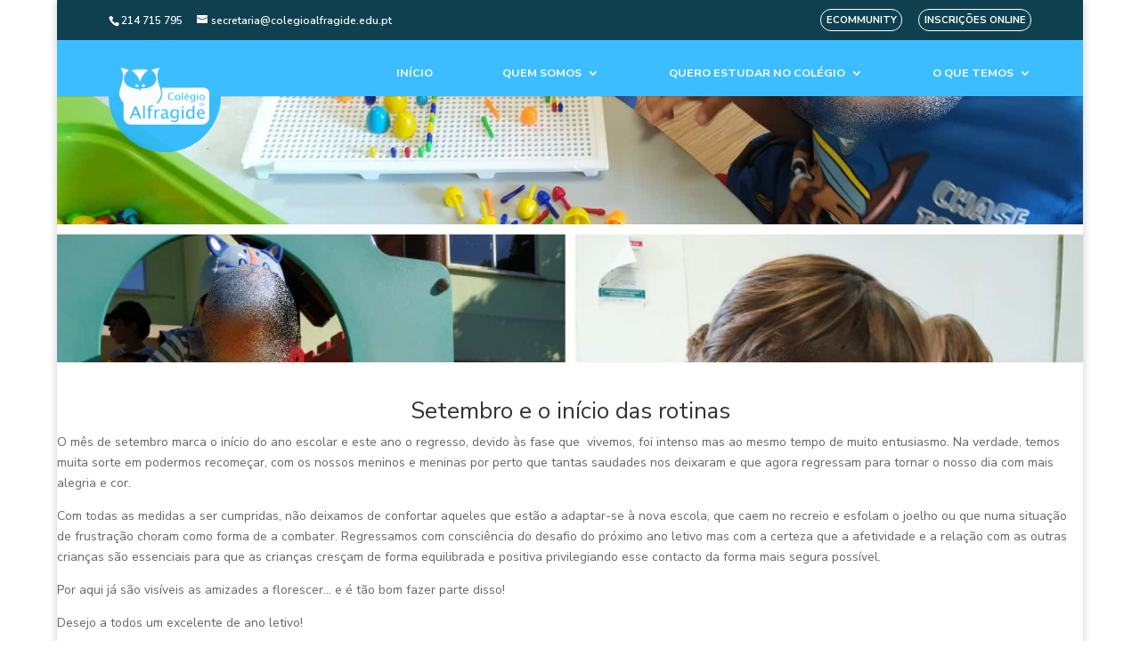

--- FILE ---
content_type: text/css
request_url: https://www.colegioalfragide.edu.pt/wp-content/et-cache/4339/et-core-unified-4339.min.css?ver=1768343704
body_size: 215
content:
#logo{object-fit:contain}.jqueryFileTree .directory::before{display:none}#main-content .jqueryFileTree .file{background-position:1em center!important}#footer .newsletter form input[type=email]{color:white!important}#footer .newsletter form input[type=email]::placeholder{color:white!important}#footer .newsletter form input[type=email]::-ms-input-placeholder{color:white!important}

--- FILE ---
content_type: image/svg+xml
request_url: https://www.colegioalfragide.edu.pt/wp-content/themes/BlatStudio-ColegioAlfragide/images/light-background.svg
body_size: 159617
content:
<!-- Generator: Adobe Illustrator 22.0.1, SVG Export Plug-In  -->
<svg version="1.1"
	 xmlns="http://www.w3.org/2000/svg" xmlns:xlink="http://www.w3.org/1999/xlink" xmlns:a="http://ns.adobe.com/AdobeSVGViewerExtensions/3.0/"
	 x="0px" y="0px" width="1920px" height="1081.4px" viewBox="0 0 1920 1081.4" style="enable-background:new 0 0 1920 1081.4;"
	 xml:space="preserve">
<style type="text/css">
	.st0{opacity:5.000000e-02;fill:#00AEEF;}
</style>
<defs>
</defs>
<path class="st0" d="M1888.2,632.8c-1-7,4.4-12.6,9-17.1c5.1-5.1,10.7-12.2,18.3-13.5c1.5-0.3,3.1-0.3,4.5,0v3.5
	c-6-1-13.7,6.4-17.7,10.3c-2.6,2.6-5.5,5-7.6,8c-2.1,2.9-3.6,5.9-2.8,9.8c0.5,2.5,3.5,5.6,6.2,6.2c0.1-3.5,1.6-7.2,3.3-10.1
	c4.2-6.9,11.2-13.4,18.6-17.1v4.5c-2.6,1.5-4.8,3.1-5.6,3.7c-2.2,1.8-4.3,3.8-6.2,5.9c-3.6,4.1-6.6,8.4-6.1,13.9
	c0.4,4.9,4.5,7.7,8.8,5.6c0,0,0,0,0,0c-1.5-0.9-0.2-3.2,1.4-2.3c2.9,1.5,5.5,3.3,7.7,5.4v6.1c-1.6-2.9-3.8-5.6-7.2-7.9
	c-2.2,3.5-7.3,3.3-10.7,0.9c-2.3-1.6-3.5-3.8-3.9-6.2C1892.8,642.5,1889,638,1888.2,632.8z M1577.5,343.5c-1-1.9-1.3-4-1.9-6
	c-0.5-1.6-2.6-0.8-2.6,0.7c0.1,4.9,3.7,9.7,7.5,12.3c1,0.7,2.1-0.6,1.2-1.5C1580,347.5,1578.5,345.6,1577.5,343.5z M1892.7,537.4
	c-5.7-4.3-12.6-7.2-19.2-9.7c-1.2-0.4-1.7,1.4-0.5,1.9c6.6,2.6,12.4,6.2,18.5,9.8C1892.8,540.3,1893.9,538.3,1892.7,537.4z M2.4,4.5
	c5,7.2,15.3,12.1,22.7,16.4c11.2,6.4,23.1,11.6,35.4,15.5c16.6,5.2,41.8,13.1,59,6.5c14-5.4,19.3-26.1,21.6-42.9h-4.8
	c-2.7,17-8.9,37-25.3,39.8c-17,2.9-40-4.5-55.6-10C40.5,24.5,19.2,16.7,8.6,4.5C7.5,3.1,6.6,1.6,6,0H0.2C0.6,1.5,1.3,3,2.4,4.5z
	 M1883.3,539.7c-6.9-4.2-14.3-8-21.5-11.7c-0.9-0.5-1.7,0.8-0.8,1.4c6.9,4.3,14,8.6,21.2,12.3
	C1883.4,542.3,1884.5,540.5,1883.3,539.7z M221.5,200.4c6.1,4.4,12.3,8.6,18.4,13c1.6,1.1,3.4-1.3,1.8-2.3c-6.4-4-12.6-8.2-19-12.3
	C221.7,198.1,220.5,199.6,221.5,200.4z M1367.1,119.1c1.2-0.8,0.1-2.7-1.1-1.9c-3.7,2.5-6.2,6.2-7.1,10.5c-0.2,1,1.3,1.4,1.6,0.4
	C1361.6,124.4,1363.9,121.3,1367.1,119.1z M1776.6,609.6c-7.6,1.7-15.4,5.8-22.6,8.9c-0.9,0.4-0.3,2,0.7,1.6
	c7.4-2.5,15.9-4.9,22.7-8.8C1778.3,610.9,1777.6,609.4,1776.6,609.6z M1762.9,622.4c6.8-2.4,13.8-4.8,20.5-7.5
	c1.4-0.6,0.9-2.9-0.7-2.4c-6.9,2.6-13.7,5.5-20.4,8.4C1761.4,621.3,1762,622.7,1762.9,622.4z M317.3,267.3c-0.5,0.9,0.9,1.7,1.5,0.9
	c1.2-1.5,3-2.5,5-2.6c2.1-0.2,3.5,0.6,5.1,1.8c1.2,0.9,2.9-0.7,1.9-1.9C327.3,261.1,319.8,262.7,317.3,267.3z M1615.1,226.5
	c-1.3-0.4-2.1,1.4-0.9,1.9c4.8,1.9,10.4,1,14-2.8c1.1-1.1-0.7-3.1-1.9-2C1623.2,226.5,1619.2,227.8,1615.1,226.5z M1907.3,855
	c-1,0.6-0.3,2.4,0.8,1.9c4.2-1.7,8-0.9,11.9,0.7v-3C1915.9,853,1911.7,852.3,1907.3,855z M1893.8,42.7
	c-38.8,11.1-56.2,58.8-52.2,95.4c4.2,39.2,30.8,70.7,67.7,83.5c3.5,1.2,7.1,2.2,10.7,3.1v-4.9c-26.7-6.7-50.8-23.6-63.7-48.4
	c-20.5-39.5-11.5-103,33.5-122.1c11.3-4.8,21.6-4.2,30.2,0V44C1911.9,40.8,1902.9,40.1,1893.8,42.7z M312,267.3
	c1.5-1.9,3.4-3.4,5.7-4.3c2.4-0.9,4.5-0.5,7-0.5c1.4,0,2-1.8,0.6-2.4c-5.3-2.5-12.4,1.6-14.9,6.3C309.9,267.4,311.3,268.1,312,267.3
	z M1920,827v-4.8c-1-0.9-1.8-2-2.6-3.2c-3.2-5.3-3.7-11.4-3.5-17.4c1.9,2.7,3.9,5.3,6.1,7.8v-3.3c-1.4-1.5-2.8-3-4.2-4.5
	c1.4,0.4,2.8,0.8,4.2,1.3v-3.7c-2.4-0.8-4.9-1.5-7.3-2c-1.2-0.3-2.2,0.5-2.3,1.7c-0.7,9-0.1,19.4,6.9,26
	C1918.1,825.7,1919,826.4,1920,827z M1367.1,122.4c-3.3,3.5-4.5,9.3-5.1,13.9c-0.1,1.1,1.7,1.3,1.9,0.3c0.4-2.3,1.1-4.6,1.9-6.7
	c0.9-2.2,2.3-4.1,3.2-6.3C1369.4,122.4,1367.8,121.6,1367.1,122.4z M113.8,313.5c-4.8,6.5-8.2,14.4-11.3,21.8
	c-0.4,1.1,1.2,1.6,1.7,0.5c3.4-7.4,7.7-14,11.5-21.1C116.5,313.4,114.7,312.3,113.8,313.5z M1878.9,553.3
	c-34.5,27-80,42.4-120.7,57.5c-0.5,0.2-1,0.1-1.3-0.2c-1,0.5-2-0.7-1.5-1.7c7.1-16.3,18.8-31.3,27.8-46.6
	c9.2-15.6,17.8-31.5,26.5-47.4c0.1-0.1,0.1-0.2,0.2-0.2c0.2-0.7,0.9-1.2,1.7-0.9c23.7,8.7,47.4,21.2,68.7,34.7
	c1.7,1.1,0.9,3.3-0.6,3.7C1879.6,552.4,1879.4,552.9,1878.9,553.3z M1875.5,550.3c-20.8-10.6-42.1-21.2-62.5-32.7
	c-8.5,16.6-17.7,32.9-27.2,48.9c-7.6,12.9-15,27.4-24.7,39.2C1799.9,587.9,1839.5,573.8,1875.5,550.3z M593.8,389.2
	c-3.9,3.6-8.4,5.5-13.8,5.2c-1-0.1-1.2,1.4-0.2,1.5c5.6,0.7,11.4-1,15.5-4.8C596.4,390,594.9,388.1,593.8,389.2z M1547.6,549.3
	c-0.9,3.9-2.1,7.9-3.4,11.7c1,1.6-0.9,4.2-3,3c-13.2-7.4-30.9,0.2-30.2,16.5c0.6,16.1,20.5,21.7,30.5,9.9c0.7-0.8,2.2-0.8,2.9,0
	c3.9,4.6,7.9,9,12.1,13.3c0.1,0.1,0.1,0.2,0.2,0.3c1.1,0.7,1.8,2.3,0.6,3.6c-19.8,21.6-64.1,18.9-70.2-14.7
	c-2.5-13.8,1.7-34,12.7-43.3c12.8-10.8,31.6-11,45.9-3.5c0.4,0.2,0.5,0.5,0.5,0.8C1547.1,547.2,1547.8,548.1,1547.6,549.3z
	 M1543.9,548c-12.6-3.7-27.6-4.5-38.9,3.4c-10.8,7.7-14,23-13.7,35.6c0.8,33.4,42.7,37.8,61.9,18.2c-3.7-3.2-7.1-6.6-10.4-10.3
	c-12.1,11.9-33.5,5.4-35.9-12.1c-2.7-19.7,17.7-30.9,34.2-23.6c0.7-3.7,1.6-7.4,2.7-10.9C1543.8,548.1,1543.9,548.1,1543.9,548z
	 M584.8,401.8c7.1,0.7,14.4-2,18.7-7.8c1.1-1.5-1.1-3-2.3-1.6c-4.4,4.8-9.6,7.6-16.2,7.5C583.8,399.8,583.5,401.7,584.8,401.8z
	 M1810,612.4c36.7-18.1,73.3-36.1,110-54.2v-5.3l-110,54.2c-18.8,9.3-37.7,18.6-56.5,27.8c-19.1,9.4-41.1,17.4-58.3,30
	c-0.1,0-0.1,0.1-0.1,0.2c3.8-6.5,7.5-13,11.2-19.5c1,0.5,2,1,3,1.5c0.1,0.2,0.2,0.3,0.4,0.4l4,1.7c1.6,0.7,2.9-1.6,1.4-2.3
	c-0.1,0-0.2-0.1-0.3-0.1l0,0c-2.4-1.1-4.9-2.1-7.4-3.1c1.2-2.1,2.3-4.3,3.5-6.4c0.8,0.3,1.6,0.5,2.3,0.8c0,0.4,0.3,0.8,0.7,0.8
	c1.2,0.2,2.4,0.3,3.7,0.5c1.1,0.1,1.1-1.4,0.2-1.8c-2-0.8-4-1.4-6-2c1.6-2.9,3.2-5.8,4.8-8.7c4.5,1.8,9,4,13.6,5.4
	c1.4,0.4,2.3-1.7,1-2.3c-4.4-1.9-9.1-3.3-13.7-4.8c1.5-2.7,3-5.5,4.5-8.3c2.7,1.1,5.5,2.4,8.4,2.9c0.9,0.2,1.6-1.1,0.7-1.6
	c-2.6-1.3-5.4-2.1-8.2-2.9c2.1-3.8,4.1-7.6,6.1-11.4c5.1,2,10.2,4.1,15.4,6c1.6,0.6,2.3-1.9,0.7-2.5c-5-1.9-10.1-3.6-15.1-5.3
	c1.4-2.7,2.9-5.3,4.3-8c1.4,0.6,2.8,1.2,4.2,1.7c0.7,0.3,1.4,0.5,2.1,0.7c0.1,0,0.3,0.1,0.6,0.1c0.6,0.3,1.3,0.5,1.8,0.4
	c0.8-0.1,0.8-1.1,0.4-1.5c-0.7-0.9-2.2-1.1-3.2-1.4c-1.6-0.5-3.2-1.1-4.8-1.7c1.6-3,3.3-6,4.9-9.1c4.6,2.1,9.2,4.2,13.9,6
	c1.1,0.4,2-1.5,0.8-2c-4.6-2-9.3-3.7-14.1-5.3c1.4-2.7,2.9-5.3,4.3-8c1,0.5,2.1,0.9,3.2,1.3c1.5,0.5,2.9,0.9,4.4,1.4
	c1.5,0.5,2.2-2,0.7-2.4c-1.4-0.4-2.8-0.8-4.2-1.2c-1.1-0.3-2.2-0.5-3.3-0.7c0.5-1,1-1.9,1.6-2.9c1.1-2.1,2.3-4.1,3.4-6.2
	c4.1,1.9,8.2,3.9,12.3,5.7c1.3,0.6,2.4-1.3,1.1-1.9c-4.1-1.9-8.3-3.7-12.5-5.5c1.4-2.6,2.9-5.1,4.3-7.7c0,0.1,0.1,0.2,0.2,0.3
	c2.7,1.3,5.3,2.8,8.1,4c1.2,0.5,2.2-1.2,1-1.7c-2.8-1.2-5.8-2.2-8.7-3.2c-0.1,0-0.2,0-0.3,0c1.4-2.5,2.9-5,4.3-7.6
	c4.5,1.6,8.8,3.4,13,5.7c1.4,0.8,2.7-1.4,1.3-2.2c-4.2-2.2-8.6-4-13.2-5.3c1.4-2.6,2.9-5.1,4.4-7.7c2.8,1.3,5.6,2.5,8.5,3.5
	c1.1,0.4,1.6-1.2,0.7-1.8c0,0,0,0,0,0c-0.1,0-0.1-0.1-0.2-0.1c0,0,0,0,0,0c0,0-0.1,0-0.1,0c-2.6-1.2-5.3-2.1-8.1-3.1
	c1.7-3.1,3.5-6.1,5.2-9.2c4.9,1.6,9.2,3.9,13.5,6.7c1.4,0.9,2.6-1.3,1.3-2.2c-4.1-2.9-8.9-4.9-13.9-6.2c1.3-2.4,2.6-4.7,3.9-7.1
	c1.8,0.5,3.4,1.2,5,2c0.1,0.1,0.1,0.1,0.2,0.2c1.3,0.8,2.6,1.6,4,2.4c1,0.6,2-0.8,1.2-1.6c-2.4-2.6-5.9-4.1-9.4-4.8
	c1.7-3.1,3.4-6.2,5-9.3c4.5,2.3,8.9,4.7,13.6,6.5c1.3,0.5,2.1-1.6,0.9-2.2c-4.3-2.4-8.9-4.3-13.5-6.2c1.2-2.3,2.5-4.6,3.7-7
	c3.8,1.3,7.3,2.8,11,4.6c1.4,0.7,2.5-1.2,1.2-2.1c-3.3-2.1-7.3-3.6-11.2-4.4c1.4-2.6,2.7-5.3,4-7.9c4.6,2.9,9.4,6.1,14.4,8.4
	c1.5,0.7,2.7-1.3,1.3-2.2c-4.6-3-9.9-5.4-14.9-7.8c2-4.1,4-8.3,5.9-12.5c39.3,26.9,80.4,51.6,120.6,77.2v-5.7
	c-39.8-26.2-79.9-53-121.5-76.2c-1.7-1-3.1,1.1-2.2,2.4c-19.8,30.6-35.5,64.5-52.8,96.5c-17.4,32.2-35.7,64.2-52,97
	c-1,2,1.9,3.7,3,1.8c0-0.1,0.1-0.2,0.1-0.2c-0.2,0.8,0.4,1.7,1.4,1.4c19.1-5.5,37.3-17,55-25.8
	C1770.8,631.7,1790.4,622.1,1810,612.4z M1519.8,553.8c-6.6,0.4-12.8,4.5-16.6,9.8c-0.5,0.7,0.7,1.6,1.2,0.9c4.2-5,9.3-7.4,15.6-8.7
	C1521.2,555.5,1521,553.7,1519.8,553.8z M1523.4,549c-6-0.1-12,2-16.8,5.4c-0.6,0.4-0.1,1.4,0.6,1c5.2-3,10.3-4.3,16.3-4.5
	C1524.6,550.8,1524.6,549,1523.4,549z M97.9,105.9c-1.7-1.9,1.3-4.7,3.2-3.1c66.1,54.3,151.1,84.8,206.2,152.3
	c0.2,0.2,0.2,0.4,0.3,0.6c11.2-9.1,26.6-0.9,36.7,6.8c15.4,11.6,26.8,28.6,30.4,47.7c0.2,1.3-1.4,1.9-2.2,1.3
	c-0.2,1.1-1.3,2-2.5,1.5c-20.2-9.5-45.6-2.6-62.4-20.5c-5.4-5.7-8.5-13.5-8-21.1C224.1,228.7,156.4,169.7,97.9,105.9z M346.1,284.1
	c0.1,2.8,1.3,5.3,2.4,7.8c1.3,0.5,2.6,1.2,3.6,1.9c1.6,1.1,0,3.5-1.7,2.9c-3.2-1.2-8.5-4.5-11.3-0.6c-1.7,2.4,0.4,4.6,2.6,6.2
	c0.1,0,0.3,0,0.4,0.1c10.5,1.6,20.3,1.9,29.6,7.3c-4.1-11.8-9.4-22.7-17.4-32c-0.4,0.2-0.9,0.3-1.3,0.1
	C349,276.7,346,280.4,346.1,284.1z M304.2,271.4c-1.9,18.2,17,26.6,32.2,29.9c-1.5-1.9-2-4.2-0.4-6.9c1.9-3.1,5.2-4,8.5-3.6
	c-1.9-3.6-2.9-7.9-1.2-11.6c1.3-2.9,4.3-5.2,7.4-5.4c-0.5-0.5-0.9-1-1.4-1.5C338.2,261.7,306.9,244.2,304.2,271.4z M269.4,222.9
	c-8,1.3-13.9,7.2-13,14.8c14.4,10.3,29,20.4,43.8,30.3c0.8-3.5,2.4-6.8,4.9-9.7c-0.4-0.1-0.7-0.3-1-0.6
	C293.4,244.8,281.8,233.3,269.4,222.9C269.4,222.8,269.4,222.8,269.4,222.9z M120.9,123.5c41,41.6,85.5,78.2,132.7,112.1
	c0-7.5,5.1-14.6,13-15.2C221.9,183.3,168.4,157.4,120.9,123.5z M1606.6,222.8c5.3,2.4,12.2,2.2,16.7-1.8c1.1-1-0.1-2.7-1.4-1.9
	c-4.6,3-9.5,4.2-14.7,2.3C1606.3,221.1,1605.7,222.4,1606.6,222.8z M1920,366.1v-9.2c-0.4,2.7-1.2,5.2-2.1,8
	C1917.4,366.3,1919.2,367.2,1920,366.1z M1918.9,136.4c0.3,1,0.6,2,1.1,3v-13C1918.6,129.4,1918.1,133,1918.9,136.4z M1914.1,643.4
	c1.1-1.5,2.2-3,3.3-4.5c0.9,0.5,1.8,1,2.7,1.5v-3c-0.4-0.2-0.7-0.3-1.1-0.5c0.4-0.4,0.7-0.9,1.1-1.3v-5.3c-3.2,3.6-5.9,7.5-8.1,11.8
	C1911.2,643.6,1913.1,644.7,1914.1,643.4z M1920,205c-0.6-1-1-2.1-1.2-3.3c-0.3-1.5-2.5-1.1-2.5,0.3c-0.1,2.7,1.5,5.1,3.8,6.6V205z
	 M1433,934c1.1,0.4,1.9-1.4,0.8-2c-5.4-2.6-11.1-4.8-16.6-7.2c-1.2-0.5-2.2,1.2-1,1.7C1421.7,929,1427.3,931.8,1433,934z
	 M235.8,203.8c1.2,0.7,2.4-1.4,1.2-2.2c-7-4.7-14.6-8.9-22-12.8c-0.9-0.4-1.7,0.9-0.9,1.5C221,195.2,228.3,199.9,235.8,203.8z
	 M1583.9,401.6c0.1,7.7-3,16.2-4.5,23.8c-0.2,1.1-1.2,1.9-2.4,1.7c-15.1-2.7-30.3-4.6-45.6-6c-1.6-0.1-2.1-1.8-1.7-3.1
	c2.5-7.3,4.4-14.7,5.9-22.3c0-0.1,0.1-0.2,0.1-0.4c-0.4-0.7,0.1-1.6,1.1-1.6c8.6,0.2,17.2,1.7,25.7,2.9c6.1,0.9,14.6,0.7,20.2,3.4
	C1583.4,400.3,1583.9,400.9,1583.9,401.6z M1576.6,402.6c-1.6-1-5.4-0.8-7.3-1.1c-9.7-1.5-19.7-2.5-29.3-4.8
	c-1.3,6.9-3.1,13.6-5.2,20.2c13.8,1.4,27.4,3.3,41,5.8c1.1-4.5,2.8-9.4,2.8-13.8C1578.7,406.2,1579.7,404.4,1576.6,402.6z
	 M1455.6,887.9c8.8,7.4,26.4,8.3,29.5-5.4c0.2-0.9-0.3-1.7-0.9-2.2c-0.2-1.7-0.7-3.4-1.6-4.9c-1.3-4.5-4.6-8.5-7.6-12.2
	c-8.1-10-16.4-20.8-25.7-29.7c-1.2-1.1-3.1-0.1-3.2,1.2c-3.3,0.7-5.4,7.1-4.2,10.9c4.4,13.6,15.3,26.5,25.1,36.7c1.9,2,5-1,3-3
	c-5.3-5.5-10.3-11.4-14.5-17.7c-1.6-2.4-3.2-4.9-4.7-7.5c-0.6-1.1-8.9-15.3-2.6-15.8c10.8,14.2,28,26.6,32.3,44.1
	c-11.3,19.1-28.9-5.8-34.5-16.4c-4.8-9.1-8.1-19.1-12.8-28.3c0.2-0.5,0.2-1.2-0.2-1.8c-6.6-9.5,7.5-12.2,13.7-8.8
	c4.1,2.2,7.6,5.6,10.9,8.9c6.2,6.2,10.7,13.5,16,20.4c1,1.3,3.5,0.6,2.8-1.2c-4.7-12.9-18.5-31-32.6-34.4
	c-10.3-2.6-23.7,7.8-14.4,17.5c1.8,8,5.6,15.7,9,23.1C1442.9,870.5,1447.7,881.2,1455.6,887.9z M1914.7,210.8
	c-0.9-1.4-0.8-2.7-1-4.3c-0.2-1.2-2-1-2.3,0c-0.5,2,0.6,4.1,1.9,5.5c1.4,1.5,3.2,2.3,5.2,2.4c0.6,0,0.7-0.9,0.1-1
	C1917.1,213.1,1915.6,212.2,1914.7,210.8z M525.5,321.2c-0.3-0.7-0.2-1.6,0.7-1.9c15.3-5.6,30.6-10.8,45.4-17.5
	c2.1-1,3.6,1.4,2.9,3.1c2.7,5.1,5.1,10.4,7.4,15.6c0.5,1.2-0.2,2.2-1.1,2.6c0,0.1,0,0.2,0,0.3c-3.3,10.2-7.8,20-12.6,29.6
	c23.7-11.7,56.3,2.9,51.8,33.5c-4.5,31-47.1,47.7-61.5,14.2c-0.4-1-0.1-1.9,0.5-2.4c0-0.2,0.1-0.5,0.3-0.7c4.2-5,8.8-9.7,13.4-14.3
	c1.2-1.2,2.7-0.2,3.1,1.1c4.3,2.1,9.5,2.7,12.8-1.6c4-5.1,1-11.7-4.9-13.5c-9.3-2.8-18.3,7-24.8,12.3c-2,1.6-4.3-1.2-2.8-3
	c-4.4-7.1-9-14.7-12.2-22.3c-0.5-1.1,0.2-2.1,1.1-2.5c2.3-8.3,5.4-16.4,8.5-24.5c-5.9,3.7-11.8,7.4-17.7,11
	c-0.9,0.6-1.9,0.3-2.6-0.3c-0.3,0.2-0.7,0.2-1,0c-4.5-3.7-6.9-10.9-8.7-16.3C523,322.3,524.3,321.2,525.5,321.2z M526.8,322
	c0.1,0.1,0.1,0.2,0.2,0.3c1,3.1,2.2,6,3.6,9c0.9,2,2,3.9,2.7,6c0,0,0,0,0.1-0.1c7.6-4.8,15.3-9.5,23-14.2c1.6-1,3.9,0.3,3.1,2.3
	c-3.8,9.9-7.2,20.1-11.9,29.6c4.3,6.7,8,14.2,11.3,21.5c6.2-5.4,13.1-11.4,21.5-11.6c5.9-0.1,11.6,2.7,13.6,8.5
	c4,11.5-10.4,22.1-18.9,13.5c-4.1,4.1-8.2,8.2-12.6,11.9c0.1,0.1,0.2,0.2,0.2,0.3c14.8,30,54,10.8,52.9-18.2
	c-1-27-32.2-35.1-51.4-20.2c-1.6,1.2-4.4-0.5-3.3-2.5c6.1-11.7,11.6-23.7,17.9-35.2c-0.2-0.2-0.4-0.4-0.5-0.7
	c-2.2-5.1-4.3-10.2-6.2-15.5c-14.4,6.6-29.6,12.4-45.1,15.5C526.9,322,526.9,322,526.8,322z M215.6,408.9c2.7-4.9,5.3-9.9,7.7-14.9
	c0.8-1.7-1.6-3.2-2.4-1.6c-2.5,5.1-4.9,10.4-7.1,15.6C213.2,409.1,215,410,215.6,408.9z M195.4,35.7c-11,6.3-20.7,15.1-27.8,25.7
	c-0.5,0.8-0.1,1.7,0.5,2.1c-0.1,0.4,0,0.9,0.4,1.3c38.8,44.7,81,86.6,119.9,131.3c0.4,0.5,0.8,0.6,1.3,0.7c0.4,0.4,1,0.6,1.6,0.3
	c11.5-4.9,23.3-13.6,32.2-22.3c0.7-0.7,0.6-1.6,0.2-2.2c1.4-0.6,2.2-2.4,0.9-3.8c-42.4-43.2-81.6-89.3-123.6-132.8
	c-1-1.1-3,0.5-2.1,1.7c36.1,48,79.7,91.8,122.2,134.2c0,0-0.1,0-0.1,0c-5.7,3.7-10.9,8.1-16.5,12c-4.3,3-8.7,5.7-12.8,8.8
	c0,0,0,0,0-0.1c-4.3-4.9-8.7-9.9-13-14.8c3-2.4,6.5-3.9,10.3-4.9c1.4-0.3,1-2.7-0.4-2.5c-4.2,0.7-8.1,2.9-11.3,5.7
	c-2.3-2.6-4.6-5.2-6.9-7.8c2.2-1,4.3-2.3,5.9-4.1c1.2-1.2-0.7-2.8-1.9-1.8c-1.8,1.6-3.6,2.9-5.6,4c-2.5-2.8-5-5.6-7.4-8.5
	c4.1-2.7,8.1-5.4,12.1-8.2c1.5-1.1,0-3.4-1.5-2.4c-4.1,2.8-8.1,5.8-12.1,8.8c-2.2-2.5-4.5-5.1-6.7-7.6c2.5-0.7,4.8-2.3,5.8-4.6
	c0.5-1.2-1.1-2.6-2-1.4c-1.6,2-3.1,3.5-5.5,4.1c-2.3-2.6-4.6-5.3-7-7.9c4-2.4,8-4.9,11.6-7.7c1.3-1,0.1-3.1-1.4-2.3
	c-4.1,2.4-8,5.3-11.8,8.2c-1.5-1.7-3-3.4-4.5-5.1c0,0,0,0,0.1-0.1c0.5-1.1,1-2.1,1.8-3.1c0.7-0.9,1.7-1.5,2.4-2.4
	c0.9-1-0.3-2.4-1.5-1.8c-2.1,1-3.5,3.4-4.5,5.5c-2.1-2.3-4.2-4.7-6.3-7c1.8-1.6,3.6-3.2,5.5-4.6c2.1-1.5,4.5-2.7,6.4-4.3
	c0.9-0.8-0.2-2.2-1.2-1.9c-4.5,1.4-9,5.4-12.3,9.1c-2.2-2.4-4.4-4.9-6.6-7.3c1.9-1.5,4.1-2.9,5.6-4.8c0.9-1.1-0.4-2.9-1.7-2
	c-2,1.5-3.7,3.5-5.3,5.4c-2.7-2.9-5.4-5.8-8.2-8.7c3.4-2.5,7.1-5.3,9.6-8.5c0.9-1.1-0.3-2.8-1.6-2c-3.4,2.3-6.7,5.8-9.4,9
	c-2.1-2.2-4.2-4.4-6.4-6.6c1.6-1.4,3.3-2.8,4.8-4.3c1.1-1.1-0.6-2.7-1.8-1.7c-1.6,1.4-3,2.9-4.4,4.5c-2.7-2.8-5.4-5.6-8.2-8.4
	c4.5-2.3,9-5.4,12.6-8.9c1-1-0.4-2.8-1.6-1.9c-4.2,3-8.4,6.2-12.4,9.4c-1.9-1.9-3.9-3.9-5.8-5.8c0.6-0.5,1.2-0.9,1.8-1.4
	c1.1-0.9,2.4-1.8,3.2-3c0.4-0.6-0.4-1.6-1.1-1.3c-1.4,0.6-2.5,1.6-3.6,2.5c-0.6,0.5-1.2,1.1-1.9,1.6c-5.1-5-10.4-9.9-15.6-14.8
	c8.1-9,16.5-16.9,26.3-24.1C199,37.3,197.3,34.6,195.4,35.7z M1244.3,970.1c2-3.1,4.8-5.4,8.4-6.2c1.4-0.3,0.8-2.4-0.6-2.1
	c-4.1,0.9-7.7,3.7-9,7.8C1243,970.4,1244,970.7,1244.3,970.1z M219.6,415.1c3-4.1,5.2-9.5,7.4-14.1c0.6-1.4-1.7-2.5-2.4-1.1
	c-2.2,4.6-4.9,9.7-6.2,14.7C218.1,415.3,219.1,415.8,219.6,415.1z M1691,469.7c19.3-0.3,38.7,6.2,53.2,19.1c1,0.9,0.1,2.4-1,2.4
	c0.5,1,0.2,2.4-1,2.7c-21.8,4.8-37.6,25.8-61.9,22c-7.8-1.2-15-5.5-19.2-11.7c-85.9,12.5-175.6,7.3-260.8-7.4
	c-2.5-0.4-1.9-4.5,0.6-4.4c85.5,2.5,171.4-25.4,256.3-5.8c0.2,0.1,0.4,0.2,0.6,0.3C1661,472.8,1678.3,469.8,1691,469.7z
	 M1602.8,504.1c-4.6-5.9-4.9-14.7,1-20c-58-2-116.2,10.3-174.5,12.5C1487.2,504.5,1544.7,506.1,1602.8,504.1z M1659.3,501.1
	c-1.5-3.2-2.3-6.8-2.1-10.7c-0.4,0.1-0.7,0.2-1.2,0.1c-16.2-3.6-32.4-5.5-48.6-6.2c0,0,0,0,0,0.1c-5.6,6-6.6,14.2-1.3,19.7
	C1623.9,503.3,1641.6,502.3,1659.3,501.1z M1705.6,485.8c1.8,2.2,4.2,3.4,6.7,4.7c1.4-0.4,2.7-0.6,4-0.7c2-0.1,2.2,2.8,0.4,3.3
	c-3.3,1.1-9.5,1.6-9.3,6.4c0.1,2.9,3.2,3.4,5.9,3.4c0.1-0.1,0.3-0.1,0.4-0.2c9.3-5.2,17.2-10.9,27.9-12.3
	c-10.4-6.8-21.3-12.2-33.4-14.7c-0.2,0.4-0.5,0.7-1,0.9C1703.3,478.1,1703.3,482.9,1705.6,485.8z M1664.7,501.4
	c9.7,15.6,29.7,10.7,43.8,4c-2.3-0.6-4.2-2.1-4.5-5.2c-0.4-3.7,1.7-6.3,4.6-8.1c-3.7-1.7-7.1-4.5-8-8.4c-0.7-3.1,0.2-6.8,2.6-8.8
	c-0.7-0.1-1.3-0.2-2-0.3C1685.6,472.9,1650.3,478.2,1664.7,501.4z M116.7,314.5c-2,3.5-3.1,7.6-4.6,11.3c-0.3,0.9,1.1,1.6,1.5,0.7
	c1.7-3.6,3.9-7.3,5.1-11.1C119,314.3,117.3,313.4,116.7,314.5z M1672.5,490.1c0.2,1,1.8,0.7,1.8-0.2c0-2,0.9-3.8,2.3-5.1
	c1.5-1.4,3.2-1.7,5.2-1.7c1.5,0,1.9-2.3,0.4-2.7C1676.7,479.2,1671.7,484.9,1672.5,490.1z M1668.4,493.4c0-2.4,0.6-4.8,1.9-6.9
	c1.4-2.2,3.3-3.2,5.3-4.7c1.1-0.8,0.5-2.7-1-2.3c-5.7,1.3-8.8,8.8-8,14.1C1666.7,494.7,1668.4,494.4,1668.4,493.4z M1431.7,967.5
	c0.6,0.1,1.2,0.1,1.6-0.4c7.9-9.7,14.3-22.9,18.2-34.7c0.3-0.9-0.2-1.7-0.9-2.1c0.9-1.1,0.9-3.2-1-3.8
	c-57.6-18.6-113.7-41.3-171.1-60.3c-1.4-0.5-2.4,1.8-1,2.4c54.3,25.8,113.2,44.4,170.5,62.2c0,0-0.1,0.1-0.1,0.1
	c-3.3,5.9-5.9,12.2-9.1,18.3c-2.4,4.6-5.1,9.1-7.3,13.8c0,0,0,0-0.1,0c-6.1-2.4-12.2-4.7-18.4-7.1c1.6-3.6,3.9-6.4,6.9-9.1
	c1.1-0.9-0.4-2.9-1.5-2c-3.4,2.6-5.8,6.3-7.4,10.3c-3.2-1.3-6.5-2.5-9.7-3.8c1.5-1.9,2.7-4.1,3.4-6.4c0.5-1.6-1.9-2.2-2.5-0.7
	c-0.9,2.2-1.8,4.3-3.1,6.2c-3.5-1.3-7-2.7-10.5-4c2.4-4.2,4.7-8.5,6.9-12.9c0.8-1.6-1.6-3-2.4-1.4c-2.3,4.4-4.5,8.9-6.7,13.4
	c-3.2-1.2-6.3-2.4-9.5-3.6c1.9-1.8,3.2-4.3,3-6.8c-0.1-1.3-2.1-1.8-2.4-0.3c-0.5,2.5-1.2,4.5-3,6.2c-3.3-1.2-6.5-2.5-9.8-3.7
	c2.4-4,4.8-8,6.7-12.2c0.7-1.5-1.4-2.8-2.3-1.3c-2.5,4-4.6,8.4-6.7,12.7c-2.1-0.8-4.3-1.6-6.4-2.4c0,0,0-0.1,0-0.1
	c-0.1-1.2-0.1-2.4,0.2-3.6c0.2-1.1,0.7-2.1,1-3.2c0.4-1.3-1.4-1.9-2.1-0.9c-1.3,1.9-1.6,4.6-1.4,6.9c-3-1.1-5.9-2.2-8.9-3.3
	c0.8-2.2,1.7-4.5,2.8-6.6c1.2-2.3,2.7-4.4,3.7-6.8c0.4-1.1-1.2-1.9-2-1.1c-3.3,3.4-5.4,9-6.7,13.8c-3.1-1.1-6.2-2.3-9.2-3.3
	c1-2.2,2.3-4.5,2.8-6.8c0.3-1.4-1.7-2.4-2.4-1c-1.1,2.3-1.6,4.8-2.2,7.2c-3.7-1.3-7.5-2.6-11.2-3.9c1.9-3.8,3.8-8,4.6-12
	c0.3-1.4-1.6-2.4-2.4-1c-2,3.7-3.2,8.2-4.1,12.4c-2.9-1-5.8-2-8.7-2.9c0.8-2,1.6-4,2.3-6c0.5-1.5-1.8-2.1-2.3-0.6
	c-0.7,2-1.3,4-1.9,6c-3.7-1.2-7.4-2.4-11.2-3.6c2.9-4.1,5.4-9,7-13.7c0.5-1.3-1.7-2.2-2.3-1c-2.3,4.6-4.6,9.3-6.7,14
	c-2.6-0.8-5.2-1.7-7.8-2.4c0.3-0.7,0.6-1.3,0.9-2c0.6-1.3,1.3-2.7,1.5-4.1c0.1-0.8-1.1-1.2-1.6-0.6c-0.9,1.1-1.4,2.6-2,3.9
	c-0.3,0.8-0.6,1.5-0.9,2.3c-6.9-2-13.8-4-20.7-5.8c3-11.7,6.8-22.7,12.1-33.6c1-2-1.8-3.6-2.9-1.7c-6.8,10.7-11.3,23-12.7,35.6
	c-0.1,1,0.6,1.5,1.5,1.6c0.1,0.4,0.4,0.8,0.9,1c55.2,21.6,111.9,39.2,167.2,60.7C1430.8,967.7,1431.2,967.6,1431.7,967.5z
	 M1538.5,273c-1.3-2.6-2.6-5.1-3.9-7.7c-0.5-1-2.2-0.4-1.7,0.7c2.3,5.1,4.2,11.1,7.4,15.7c0.7,1,2.1,0.1,1.8-1
	C1541.3,278.1,1539.7,275.5,1538.5,273z M1522.2,387.6c-2.4-0.6-4.7-1.3-6.9-2.4c-2.2-1.1-4.1-2.7-6.2-4c-0.6-0.4-1.5,0.3-1,1
	c3,4.2,8.7,6.9,13.7,7.9C1523.4,390.4,1523.7,388,1522.2,387.6z M1580.3,339.2c-0.1,5.1,3.2,10.6,7.2,13.4c0.9,0.6,1.8-0.5,1.1-1.3
	c-3.5-3.7-4.9-7.4-5.6-12.4C1582.7,337.1,1580.3,337.5,1580.3,339.2z M1380.8,1012.6c4.3,0.2,8.8,0.6,13.1,0.3
	c1.6-0.1,1.6-2.4,0-2.5c-4.3-0.4-8.8,0.1-13.1,0.3C1379.5,1010.6,1379.5,1012.5,1380.8,1012.6z M1269.8,958.6
	c0.2,0.2,0.3,0.3,0.4,0.5c6.1-4,12.1-5.1,13.6,3.2c0,0,0,0,0,0c34,8.2,67.3,19.2,101.4,27.1c0.6,0.1,1,0.4,1.2,0.8
	c9.4,3.8,18.3,9.3,26.6,15.2c3.7,2.6,8.9,5.9,7.5,11.2c-1.6,6.1-10.1,6.8-15.1,7.6c-9.9,1.6-19.9,1.8-29.9,0.2
	c-0.1,0-0.2-0.1-0.2-0.1c-0.3,0.1-0.6,0.1-1,0c-19.3-4.5-38.4-9.8-57.4-15.2c-15.3-4.4-33.1-7.8-47.6-15.2
	c-3.9,3.9-10.2,3.5-13.8-0.9c-0.3-0.4-0.5-0.8-0.8-1.2c-6.9,0.4-14.7,0-19.3-6c-4.1-5.4-2.4-11.7,0.4-17.3
	C1242.1,955.7,1258,948.2,1269.8,958.6z M1407,1019.6c-0.2,0-0.5,0-0.7,0c-0.5,0-1-0.3-1.3-0.6c-0.3-0.1-0.6-0.2-0.8-0.5
	c-0.5-0.5-0.7-1.2-0.8-1.9c-0.1,1.2-0.1,2.4,0.2,3.5C1404.8,1020,1405.9,1019.8,1407,1019.6z M1372.7,1019.2
	c0.9,0.2,1.9,0.5,2.8,0.7c1,0.2,1.4,0.9,1.5,1.7c6.1,0,12.1,0.1,18.2-0.5c2-0.2,3.9-0.4,5.9-0.6c-1.8-5.5,0.5-11.7,5.6-14.3
	c-2-1.3-4.1-2.6-6.2-3.9c-5.1-3.1-10.4-5.7-15.6-8.6c-0.3,0.1-0.6,0.1-1,0c-0.1,0-0.1,0-0.2,0
	C1374.6,999.5,1371.4,1008.9,1372.7,1019.2z M1373.1,999.3c-34.4-5.6-68.7-14.1-100.8-28c-1.9,2.4-3.2,5.2-3.8,8.3
	c33.9,9.1,67.7,17.7,102.3,24.1C1371.4,1002.1,1372.2,1000.7,1373.1,999.3z M1280.7,964.4c-2.6,1.5-4.8,3.1-6.7,5
	c33.3,11.2,66.5,20.9,101.3,26.5c0.1,0,0.2,0.1,0.3,0.1c1.1-1.2,2.2-2.3,3.4-3.2c-32.9-7-67.4-15-98.3-28.4
	C1280.7,964.3,1280.7,964.4,1280.7,964.4z M1260.9,971.9c-1.9,2.6-3.6,5.3-4.3,8.5c-1.3,5.7,3.1,17.4,10.4,12.3
	c-0.6-0.3-1.2-0.6-1.7-0.9c-0.4-0.3-0.3-1,0.3-1c17.6,1.4,35.5,9.3,52.5,14.1c17.2,4.9,34.6,9.2,51.9,13.7
	c-1.2-3.6-1.2-7.4-0.4-11.1c-34.3-6.1-68.5-14-101.4-25.3c-0.1,2,0,4.1,0.5,6.3c0.3,1.6-2,2.8-2.7,1.1c-4.4-9.8,1.2-24.5,11.9-27.8
	c0.3-0.4,0.7-0.7,1.2-0.6c0.2,0.1,0.5,0.1,0.7,0.2c0.1,0,0.1,0,0.1,0C1276.1,955.2,1262.7,969.5,1260.9,971.9z M1240.2,968.7
	c-2.7,4.7-5.2,11.4-0.5,15.8c3.6,3.4,8.8,3.9,13.6,4.1c-1.3-4.4-0.4-9.4,1.4-13.4c1.3-2.9,6.7-9.3,12.5-13.9c0,0,0,0,0,0
	C1257.8,953.2,1245.5,959.2,1240.2,968.7z M1520.3,392.1c-3.8-1.1-7.7-2-11.5-2.9c-1-0.2-1.6,1.5-0.5,1.8c3.9,1.3,7.8,2.6,11.7,3.6
	C1521.5,395.1,1521.9,392.6,1520.3,392.1z M136,266.8c27.2,7.9,53.8,17.4,80.5,26.9c24.8,8.9,50.1,17.2,74.5,27.4c0,0,0,0,0,0
	c0.8-1.2,2.1-1.2,3.1-0.6c0.1-0.4,0.4-0.8,1-0.9c2.3-0.6,4.8,1,6,2.9c1,1.4,1.3,3.2,0.9,4.8c0.5,0.6,0.8,1.4,0.1,2.3
	c-0.9,1.2-1.8,2.4-2.7,3.6c0.1,0.2,0.2,0.5,0.2,0.7c0.3,4.9,0.3,10.3,4,14c1.7,1.7,4.2,2.8,6.5,2.8c1.2,0,2.2-0.4,3.3-0.7
	c1.5-2.2,2.9-4.4,4.5-6.5c-0.1-0.7,0.1-1.4,1-1.6c3.7-0.6,7.5,1.6,8.9,5c1.5,3.5,0.4,7.3-2.5,9.7c-0.1,0-0.1,0.1-0.2,0.1
	c-13.8,28.7-31.5,56.7-51.5,81.5c-7.5,9.2-20,19.6-32.1,17.9c-0.1,0.1-0.1,0.1-0.2,0.2c-13.8,7.5-32-3.1-45.3-7.7
	c-21.2-7.3-42.4-14.7-63.6-22.1l-31.8-11.1c-8.4-2.9-18.4-5.3-25.6-10.8c-8.1-6.1-11.8-15.5-6.7-24.7c0.1-0.3,0.3-0.4,0.6-0.5
	c0.3-8.4,5-15.5,8.9-22.8c5.5-10.5,11.2-20.8,17-31c11.7-20.5,24.1-40.6,37.1-60.3C133.3,263.3,136.3,264.8,136,266.8z M97.4,393.2
	c-9-2.8-18-5.7-26.9-8.7c-3.1,13.7,12.2,20.8,26.1,25.5C94.2,404.8,94.5,397.9,97.4,393.2z M131.3,421.6c-4.5-5.1-5.9-12.6-3.3-18.9
	c-9.4-2.9-18.7-5.8-28.1-8.7c0,0.1,0,0.2-0.1,0.3c-2.3,6.1-2.2,10.9-0.2,16.7c4.6,1.5,8.9,2.7,12.1,3.8
	C118.3,417,124.8,419.3,131.3,421.6z M237.3,455c-2.4-0.9-4.7-2.4-6.9-4.6c-5.8-5.5-7.8-12.1-7.6-18.8
	c-25.9-6.1-51.2-15.3-76.5-23.3c-5.1-1.6-10.2-3.2-15.3-4.7c-2.1,6.6-1,13.2,3.8,18.6c0.2,0.2,0.2,0.4,0.2,0.6
	c6.1,2.1,12.2,4.3,18.3,6.4c14.7,5.1,29.3,10.3,44,15.5C208.9,448.8,224.6,457.3,237.3,455z M296.8,343
	c-15.9,23.3-31.5,46.6-46.1,70.7c-0.6,1-2,0-1.5-1c13.1-25,28.1-49.3,45.2-71.8c0.5-0.7,1.3-0.7,1.9-0.5c-0.1-0.9-0.2-1.9-0.3-2.8
	c-10.2,13.7-20.2,27.6-29.8,41.7c-5.6,8.3-32.7,41.2-27.2,55.5c17.6,18.4,41.8-30.2,49-42c7.7-12.6,14.6-26,22.6-38.6
	c-1.9,0.1-3.9-0.4-5.7-1.1c0,0.2-0.1,0.5-0.2,0.8c-15.4,26.1-32.2,51.3-51.7,74.5c-0.6,0.8-2,0-1.4-0.9c17.8-24.5,35-49.2,50.3-75.4
	c0.1-0.2,0.2-0.2,0.3-0.3C299.4,349.7,297.7,346.5,296.8,343z M256.2,378.5c-11.2,15.8-35,39.6-27.2,60.6
	c13.9,37.6,48.9-13.9,58.5-27.7c12.6-18.3,23.9-37.3,35.2-56.4c0.5-0.8,1.2-0.8,1.8-0.5c1.1-1.8,1.4-4.2,0.5-6.1
	c-1-2.2-3.1-3.2-5.4-3.6c-12,28.1-30.3,55.3-47.6,80.2c-7.3,10.6-25,28.4-35.8,11.2c0-0.1,0-0.1-0.1-0.2c-5.4-9,7.5-28.5,11.7-35.2
	c16-25.2,32.9-49.7,50.9-73.5c0.2-0.3,0.4-0.5,0.7-0.6c0-0.9-0.3-1.8-0.8-2.6c-0.9-1.2-1.9-1.6-3.3-1.8c0,0,0,0,0,0
	c0,0.2,0,0.5-0.1,0.7c0.5,0.7,0,1.9-1.1,1.7C281.4,342.7,268.8,360.6,256.2,378.5z M134,270.3c-10.9,16.8-21.5,33.9-31.7,51.2
	c-5.5,9.5-10.9,19-16.2,28.6c-5.1,9.4-12.1,19.5-15,29.9c0.1,0.1,0.2,0.1,0.2,0.2c25.5,7.5,50.9,15.9,76.3,23.8
	c25.1,7.9,50.9,14.8,75.4,24.4c1.3-10.6,7.5-21.4,13.1-29.6c17.5-25.3,35.4-50.3,53.1-75.4C237,307.6,186.5,285.8,134,270.3z
	 M1377.2,1017.4c4.3,0.1,8.7,0.3,13.1,0.2c1.7,0,1.7-2.6,0-2.7c-4.3-0.1-8.7,0.1-13.1,0.2
	C1375.8,1015.2,1375.8,1017.4,1377.2,1017.4z M1568.9,487.4c-8.4,0.5-17,1.8-25.3,3.4c-1,0.2-0.7,1.8,0.2,1.7
	c8.4-0.4,17.1-1.2,25.4-2.6C1570.6,489.6,1570.3,487.3,1568.9,487.4z M1410.2,928.6c2.1,1.7,4.7,2.7,7.1,3.9
	c2.5,1.2,4.9,2.6,7.5,3.5c1.3,0.5,2.1-1.5,0.9-2.2c-2.4-1.4-5.2-2.5-7.7-3.6c-2.3-1-4.6-2.4-7.1-2.9
	C1410.3,927.2,1409.5,928.1,1410.2,928.6z M1386.3,189.3c10.5-0.3,21-0.6,31.5-0.9c1.8-0.1,2.5,1.6,2.1,3c0.1,0.2,0.1,0.5,0.1,0.7
	c-0.9,6.4-0.4,12.5,1.5,18.7c0.4,1.2-1.1,2.2-2,1.8c-0.3,0.6-0.8,1.1-1.6,1.2c-17.7,1.6-35.6,1.7-53.4,2.4c-1,0-1.9-0.9-1.9-1.9
	c0-5.8,0-11.6,0.4-17.4c-0.1,0-0.3,0-0.4,0c-0.7,0-1.5-0.4-1.8-1c-0.2-0.4-0.4-0.9-0.7-1.3c-0.5-0.9-0.3-1.8,0.3-2.6
	c6.5-8.4,15.8-14.2,22.2-23c5.2-7.1,20.6-29.6,12-38.7c-5-3.2-11.1-4.6-16.1-0.5c-4.8,4-5.2,11-2.9,16.4c0.3,0,0.5,0,0.8-0.1
	c2.1-0.2,2.6,3.4,0.5,3.7c-7.5,1.1-15.5,1.6-23,1.1c-0.4,0-0.7-0.2-0.9-0.4c-0.6,0.1-1.3-0.1-1.6-0.9c-12.1-30.4,24.3-62.1,52-42
	C1433.4,129.5,1405.4,168.1,1386.3,189.3z M1379.1,190.1c13.9-14.8,40.1-45.4,30.4-67.3c-7.1-15.9-26.1-21.2-41.1-12.6
	c-13.7,7.9-16.7,23.2-14.8,37.6c6.3-0.5,12.7-1,19-1.5c-3.9-6-2.8-14.4,2.5-19.3c5.9-5.5,17.2-5.7,22.3,0.9c0.4,0.6,0.5,1.3,0.2,2
	c5.1,5.6,2.5,15-0.8,22.6c-3.5,8-8.2,15.5-13.6,22.3c-3.4,4.2-13.7,18.5-19.6,17.9c1.5,0.2,2.2,1.6,1.9,2.7
	c0.2,4.3-0.7,13.5,1.8,15.8c2.7,2.4,11.8,0.4,15.5,0.2c11.6-0.6,23.3-1.4,34.9-1.4c0.1,0,0.1,0,0.1,0c-2.1-5.5-2.8-11.2-2.1-17
	c-11.7,0.5-23.4,0.8-35.1,1.1C1378.7,194.2,1377.8,191.6,1379.1,190.1z M1867.5,120.3c-0.6,0.1-1.1,1-0.4,1.3
	c2.9,1.4,5.7,2.1,8.2,4.4c2.5,2.2,3.8,4.9,5.1,7.9c0.6,1.5,2.8,0.4,2.5-1C1881.5,126.8,1874.1,119.5,1867.5,120.3z M1881.1,183.1
	c-2.7-4.9-1.5-11.8,3.3-14.7c6-5.4,15.2-4,20,2.3c4.2,5.4,5.7,16.4-2,19.6C1895.5,193.2,1884.7,189.8,1881.1,183.1z M1885.5,182.6
	c3.1,3.5,8.3,4.8,12.8,4.4c7.4-0.6,6.5-9.6,3.1-14.1c-3.6-4.9-10.3-5.7-15-1.9c-0.3,0.3-0.7,0.4-1,0.4
	C1882.7,174.6,1882.6,179.4,1885.5,182.6z M1887.8,131.8c1.1,1.1,3-0.3,2.2-1.7c-3.2-4.9-8.8-9.1-13.8-12c-1-0.6-1.8,0.9-0.9,1.6
	c2.4,1.8,4.8,3.7,6.9,5.8C1884.3,127.4,1885.9,129.7,1887.8,131.8z M37.5,18.2c14.5,4.9,28.9,10.2,43,16.3c1.1,0.5,2.2-0.1,2.7-1.1
	c3.2-7,8.2-14.6,9.8-22.1c0.1-0.7-0.3-1.4-0.8-1.8c-4.7-3.9-13.1-5.7-18.8-7.9c-1.3-0.5-2.6-1-3.8-1.5H59c6.5,2.8,13.2,5.2,19.7,7.8
	c1.8,0.7,5.5,1.4,6.9,2.7c2.6,2.5,1.2,4,0.5,6.6c-1.1,4.2-3.8,8.7-5.9,12.8c-12.7-5.5-25.5-10.5-38.6-15c2.9-4.9,5.6-9.8,8-14.9
	h-4.9c-2.5,5.1-5.2,10-8.2,14.8C35.8,15.9,36,17.7,37.5,18.2z M198.3,62.9c-0.8,3.8-5,5.2-8.4,3.9c-3.4-1.3-5.4-5-3.7-8.4
	c1.7-3.2,5.9-4.9,9.1-2.9c0.1,0.1,0.2,0.2,0.3,0.3C197.7,57.4,198.9,60.4,198.3,62.9z M192.1,57.4c-0.1,0-0.2-0.1-0.3-0.1
	c-2.9,1-4.6,5-0.9,6.6c1.7,0.7,4,0.4,4.5-1.6C195.9,59.9,194.2,57.9,192.1,57.4z M1543.2,274.3c-1.2-1.8-2.1-3.7-2.8-5.8
	c-0.3-0.8-1.7-0.5-1.5,0.4c0.8,4.3,3.1,9.3,7.1,11.6c0.9,0.6,2-0.8,1.3-1.6C1545.9,277.2,1544.3,276,1543.2,274.3z M1859.2,135.3
	c-0.8-0.5-1.3-1.8-0.4-2.6c5.6-4.7,14.3-4.9,19.7,0.5c4.8,4.8,6.3,14.4,0.4,19.1c-5.8,4.6-16.3,0.2-19.9-5.4
	C1856.7,143.2,1856.9,138.6,1859.2,135.3z M1863.4,146.4c3.2,3.2,11.4,6.2,14.4,1.5c2.7-4.4,0.3-10.6-3.6-13.3c-2.8-2-6-2.3-9-1.4
	c0,0.4-0.2,0.9-0.6,1.1C1859.7,136.5,1859.9,142.9,1863.4,146.4z M306.4,167.7c0.8,0.9,2.4-0.4,1.7-1.4c-3.6-4.9-7.6-9.4-11.4-14.1
	c-0.8-1-2.5,0-1.7,1.1C298.8,158.1,302.4,163.1,306.4,167.7z M290,151.6c-0.5-0.4-1.6,0-1.3,0.8c1.1,2.5,2.9,4.6,4.5,6.8
	c1.6,2.2,3.1,4.6,5,6.6c0.9,1,2.6-0.4,1.9-1.5c-1.5-2.4-3.4-4.6-5.2-6.8C293.4,155.4,292,153.2,290,151.6z M1578.4,491.9
	c-7.5,0.7-15,1.2-22.6,1.9c-1.2,0.1-1.3,2,0,2c7.5-0.3,15-0.7,22.6-1C1580.3,494.8,1580.3,491.7,1578.4,491.9z M1768.4,383.7
	c-1.7-5.7-3-11.2-3.5-17.1c-0.1-1.4-2.2-1.1-2.2,0.2c0.2,6.1,1.1,12.2,3,17.9C1766.3,386.5,1768.9,385.5,1768.4,383.7z
	 M1275.8,892.9c0-3.6,3-7.1,6.7-6.8c0.2,0,0.3,0.1,0.4,0.2c2.5,0.4,4.9,2.5,5.6,5c1,3.8-2,6.9-5.6,7.3
	C1279.4,899,1275.8,896.7,1275.8,892.9z M1282.4,895.6c1.8-0.1,3.8-1.5,3.3-3.6c-0.6-2.4-3-3.3-5.2-2.8c-0.1,0-0.2,0-0.4,0
	C1278,891.6,1278.3,895.9,1282.4,895.6z M1763.3,355c0.3-1.1-1.5-1.6-1.9-0.6c-3.6,9-4.1,19.5-1.1,28.7c0.6,1.7,2.9,0.6,2.5-1
	C1760.5,372.7,1760.6,364.3,1763.3,355z M128.4,0H91.3C104.1,3,118,4.3,128.4,0z M1682.2,328.4c0-0.1,0.1-0.2,0.1-0.2
	c-0.1-0.1-0.1-0.2-0.2-0.3c-1.5-2,1.7-4.4,3.1-2.3c9.8,13.2,19.2,29.2,21.3,45.8c6.3-0.7,12.6-1.3,19-1.6
	c-5.6-58,36.5-114.3,94.6-126.4c35.7-7.4,72.5,3.1,99.8,25.1v5.9c-25.1-23.1-59.6-34.8-97.4-27.4c-68,13.3-103.1,79.1-89.8,144.1
	c3-1.4,6-2.5,9-3.7c-20.5-58.4,24.2-122.5,82.1-133.9c36.2-7.1,71.7,5.5,96,29.6v5.5c-22.9-24.9-57.1-38.5-93.6-32
	c-30.9,5.5-57.7,24.4-72.6,52.1c-12.4,23.1-13.9,47-10.2,72c1.2-0.8,2.5-1.4,3.8-1.7c1.6-0.4,3-0.5,4.4-0.2
	c-8.5-38.7,11.8-82.2,46.5-101c34.4-18.6,80.5-13.9,109.2,13.2c4.7,4.4,8.8,9.3,12.5,14.6v8.5c-21.2-35.4-65-52.1-105.8-38.5
	c-28.9,9.7-47.4,32.2-55,58.8c0.2,0.1,0.3,0.1,0.5,0.3c15.6,12.2,32.1-1.9,35.8-17.7c1.6-7.1,0.4-14.6,2.5-21.5
	c3.9-12.6,17-12.5,28.3-12c17.7,0.7,22.9,9.5,31.9,23.1c14.5,22.1,41.1,31.4,61.9,12v5.6c-11.2,9.5-26.8,12.8-40.9,7.1
	c-8-3.3-14.7-9-20.1-15.7c-8.6-10.6-12-24.7-27.6-27.1c-8-1.3-16.8-1.3-23.6,3c-6.9,4.3-6.2,9.7-6.8,17.1
	c-0.7,8.5-2.5,16.9-7.8,23.8c-8.4,11-24,14.3-34.8,5c-4.1,16.2-4.2,33.6-0.2,50.5c0,0.1,0,0.1,0,0.1c0.4,0.2,0.8,0.6,1,1.1
	c6.9,18.4,19.6,33.9,35.3,44.5c12.7-7.7,12.7-30.6,29.5-32.7c6.7-0.8,13.5,2.8,18.2,7.3c3.8,3.7,14.6,26.9,20.6,28.5
	c-1.7-2.9-5.1-6.4-0.9-8.6c1.9-1,4.2,0,5.8,1.1c1,0.7,5.7,5.5,6.5,2.6c0.1-0.4,0.4-0.6,0.7-0.6c-1.6-2.4-2.7-5.1-4.5-7.4
	c-2.5-3.2-5.3-5-9.2-6.1c-3.7-1.1-8.5-2.1-9-6.6c-0.2-0.1-0.4-0.2-0.5-0.4c-2.8-4.6,1.1-10,5.7-11.4c5.2-1.6,10.5,1.8,14.1,5.5
	c0.1-0.2,0.1-0.3,0.3-0.5c5.9-6.8,15.5-2.8,20.6,2.8c1.6,1.7,4.2,7.5,6.3,8.2c1.4-0.7,2.8-1.3,4.1-2l-0.8-1.4
	c-0.1-0.9-1-1.9-1.2-2.9c-0.2-1.5,0-2.9,0.9-3.9c-0.8-0.5-1-1.9-0.1-2.4c3.8-2.2,8.7-1.2,12.3,1.1c1.9,1.2,3.3,2.7,4.2,4.5
	c0.6-0.9,1.1-1.8,1.6-2.7v9c-18.2,24.6-48.3,40.4-79,39.4c-38.4-1.3-73-27.5-86.2-63.2c-0.2-0.7-0.2-1.3,0.1-1.8
	c-0.1-0.1-0.2-0.2-0.2-0.4c-0.9-2.5-1.7-5.1-2.3-7.6c-1.4,0.3-2.8,0.6-4.1,1c-1.5,0.6-2.7,1.4-4.1,2.3c0.2,1.2,0.4,2.4,0.6,3.6
	c0.1,0.7-0.4,1.2-0.9,1.4c0,0,0,0,0,0c-3.5,1.8-7.1,3.9-10.8,5.5c-0.2,0.2-0.6,0.3-0.9,0.4c-0.6,0.2-1.2,0.5-1.9,0.7
	c-1.6,0.5-3.2-1.8-1.5-2.8c0.5-0.3,1-0.5,1.5-0.8c-1.2-3.7-2.1-7.3-2.9-11c-0.1,0-0.2,0.1-0.2,0.1c-6.9,1.7-13.7,3.5-20.6,5.1
	c-1,15.1-3.3,30.1-6.1,44.9c-0.3,1.7-2.5,1.7-3.2,0.6c-0.9,0.6-2.3,0.5-2.8-0.8c-6.8-16.6-10-33.9-11.7-51.7
	C1681.2,362.9,1678.6,344.8,1682.2,328.4z M1797.7,435.6c21.3,13.1,47.6,17.6,72.7,9.3c19.4-6.4,35.3-18.7,46.1-34.2
	c-1.1-1.8-2.6-3.4-4.3-4.4c-2.4-1.5-4.7-1.7-7.1-1.5c0,0.3-0.2,0.6-0.6,0.8c-0.7,0.3,2.7,9.4,1.1,11.6c-1.2,1.7-3.4,2.3-5.4,2
	c-3.5-0.5-5.6-4-7.5-6.6c-4.6-6.3-11.2-11.4-18.7-6.5c-0.5,0.3-1,0.3-1.4,0.1c-0.3,0.5-0.9,0.7-1.4,0.4c-2.9-2-5.8-4.3-9.4-4.7
	c-4.7-0.5-8.2,3-7.3,7.6c0,0.2,0,0.4,0,0.5c0,0.1,0.1,0.1,0.1,0.2c1.1,3.7,5.9,3.7,9,4.5c2.4,0.7,4.5,1.7,6.3,3.3
	c3.8,3.2,7.7,8.9,8.4,13.9c0.2,1.2-1.3,1.6-2,0.8c0,0,0-0.1-0.1-0.1c-0.7,3.7-5.9,2.5-8,0.7c-1.1-0.8-1.9-1.8-3.2-2.4
	c-0.7-0.3-1.8-0.5-1.8,0.6c0,0.4,0.8,1.3,1,1.6c1.2,1.6,2.4,3.1,2,5.2c-0.2,1.3-1.7,1.3-2.3,0.4c-9.8,5.1-18.1-21-22.1-25.5
	C1818.6,386.7,1812.2,424.9,1797.7,435.6z M1701.4,375.2c-0.6,0.1-1-0.1-1.3-0.4c0,0,0,0.1,0,0.1c-2.8,3.2-1.4,7.5,1.7,9.6
	c0.8-0.3,1.7-0.5,2.5-0.8c0-0.1,0-0.1,0-0.2c0.2-1.2,1.5-1.3,2.1-0.5c6.7-2,13.7-3.3,20.5-3.9c0,0,0.1,0,0.1,0
	c-0.4-2.3-0.8-4.7-1.1-7C1717.7,373.4,1709.5,374.3,1701.4,375.2z M1697.5,428.1c2.4-13.6,4.2-27.3,6.3-41c-0.8,0.2-1.6,0.4-2.3,0.5
	c-0.8,0.2-1.4-0.4-1.5-1.1c-4.8-2.5-5.2-9.7-1.4-13.2c0.3-0.3,0.8-0.3,1.1-0.1c0.1-0.6,0.6-1.2,1.4-1.3c1.1-0.1,2.1-0.2,3.2-0.3
	c-6.1-14.2-11.1-27.8-19.9-40.6C1683.2,362.9,1686,398.1,1697.5,428.1z M1447.5,747.1c2,2.6,3.1,5.7,3.3,9c0,1,1.6,1.2,1.8,0.2
	c0.5-3.9-0.3-7.5-2.5-10.8C1449,743.9,1446.4,745.6,1447.5,747.1z M1445.2,748.5c-0.6-1.2-2.4-0.3-2.1,0.9c1.1,4.6,3.6,9.3,5.6,13.6
	c0.4,0.9,1.8,0.2,1.5-0.7C1448.8,757.9,1447.4,752.7,1445.2,748.5z M1738.9,226.2c-6.3-1.7-11.1-5.1-14-11.1
	c-0.5-1.1-2.3-0.5-1.8,0.7c2.6,6.6,8.3,11.9,15.4,13.1C1740.2,229.3,1740.6,226.7,1738.9,226.2z M1428.5,713.1
	c8.5-7,17.5-14.6,27-20.3c1.3-0.8,2.9,0.6,2.7,1.8c0.3,0,0.6,0,1,0.1c3.8,1.8,14,11.1,6.8,14.6c-2.3,1.1-5.4,0.7-7.3-0.9
	c-2.9-2.3-3.4-6.4-4.9-9.7c-7.4,6-15.7,11.3-23.5,16.4C1428.9,716,1427.3,714,1428.5,713.1z M1455.7,697.2c1.9,3.4,2.9,9.3,7.2,9.5
	c3.4,0.1,1.4-2.7,0.2-4.3c-1.5-2-3.4-3.4-5.5-4.7c-0.6-0.4-0.8-0.9-0.8-1.4C1456.4,696.5,1456.1,696.9,1455.7,697.2z M1737.4,220.4
	c1.5,0.5,2.5-1.7,1-2.2c-5-1.9-8.7-5-10.8-10c-0.4-0.9-1.8-0.4-1.5,0.5C1727.9,214,1732.1,218.4,1737.4,220.4z M1743,3.9
	c1.8-0.1,1.8-2.7,0-2.8c-2.9-0.2-5.6-0.5-8.3-1.1h-8.7C1731.3,2.5,1737.2,4.2,1743,3.9z M1920,934.7v-5c-6.3-2.4-10.8-8.7-11.3-17.5
	c0-0.3-0.1-0.6-0.2-0.8c2-1.5,3.9-2.9,5.7-4.2c2.3-1.6,0.1-5.3-2.2-3.7c-4.8,3.3-10.3,8.6-15.7,10.7c-14.6,5.7-19.7-0.8-23.4-11.2
	c-4.4-12.2-4.5-26.2-1.5-38.8c3.2-13.3,11.1-30.4,26.8-30.6c8.4-0.1,14.6,5.5,21.8,9.2v-3.4c-9.9-6.1-19.4-13.7-31.4-8
	c-13.7,6.6-20.2,24.4-22.4,38.4c-2.2,14.2-1.4,36.1,10,46.8c9.4,8.9,20,3.3,29.3-3.2C1905.1,923.4,1911.1,932,1920,934.7z
	 M769.4,58.2c1.2,2.7,2.2,5.5,3.1,8.4c1.5,0.3,2.2,2.7,0.3,3.5c-3.3,1.3-6.6,2.8-9.7,4.4c0.6,1.3,1.2,2.7,1.9,4
	c1,1.9,2.2,3.8,3.3,5.7c15.8-7.9,33.7-11.6,51.5-9.6c37.7,4.4,71.7,33.4,80.9,70.4c9.3,37.3-6.5,77.8-37.2,100.2
	c-0.6,0.4-1.2,0.5-1.7,0.4c-0.1,0.1-0.2,0.2-0.3,0.3c-2.2,1.6-4.4,3-6.7,4.3c0.6,1.2,1.3,2.5,2.1,3.6c1,1.3,2.1,2.2,3.3,3.3
	c1.1-0.5,2.2-1.1,3.3-1.6c0.7-0.3,1.3,0,1.6,0.5c0,0,0,0,0,0c2.7,2.9,5.7,5.7,8.2,8.9c0.3,0.2,0.5,0.5,0.6,0.8
	c0.4,0.5,0.8,1,1.2,1.6c1,1.4-0.9,3.5-2.2,2.2c-0.4-0.4-0.8-0.8-1.2-1.2c-3.2,2.1-6.5,4-9.8,5.8c0.1,0.1,0.1,0.1,0.2,0.2
	c3.5,6.1,7.1,12.2,10.6,18.4c14.8-3.2,29.8-5.1,44.8-6.4c1.7-0.2,2.3,1.9,1.5,2.9c0.8,0.7,1.1,2.1,0,3
	c-14.1,11.1-29.9,18.9-46.5,25.4c-15.5,6-32.2,13.5-49,14.5c-0.1,0-0.2,0-0.3,0c-0.1,0.1-0.2,0.2-0.2,0.3c-1.5,2-4.6-0.4-3.1-2.4
	c10-13,22.8-26.4,38.2-33.1c-2.4-5.9-4.7-11.8-6.7-17.8c-54.2,21.3-120-3.8-147.5-56.4c-31.9-61.1-3.5-143.5,63.5-166.4
	C768.7,55.6,769.8,57.1,769.4,58.2z M862.1,304c-0.4-0.2-0.5-0.6-0.4-1c-0.6,0.1-1.3-0.2-1.6-1c-0.4-1-0.8-2-1.2-3
	c-12,9.8-23.7,18.3-33.6,30.3c31.1-7.7,64.2-20.1,89.9-39.3c-13.8,1.5-27.5,3.4-41.2,5.2c0.4,0.7,0.8,1.4,1.2,2.1
	c0.4,0.8,0,1.4-0.6,1.8C873.4,304.3,866.5,306.6,862.1,304z M859.9,275.1C859.9,275.1,859.9,275.1,859.9,275.1c-2.1,1-4.3,2-6.5,2.9
	c3.5,7.4,6.6,15.1,9.7,22.7c0.2,0.5,0.1,1-0.1,1.4c0,0,0.1,0,0.1,0c3.8,1.8,7.6-0.7,8.8-4.3c-0.5-0.7-1-1.5-1.4-2.2
	c-0.1,0-0.1,0-0.2,0c-1.2,0.2-1.6-1.1-1.1-1.9C865.6,287.8,862.4,281.4,859.9,275.1z M838.4,84c-1.5,1.5-2.5,3.4-3.1,5.4
	c-0.7,2.7-0.4,4.9,0.6,7.3c0.3-0.1,0.7,0,1,0.4c0.5,0.6,8.3-5.1,10.9-4.2c1.9,0.7,3.2,2.7,3.4,4.6c0.5,3.6-2.3,6.5-4.3,9
	c-4.8,6.1-7.9,13.9-1.1,19.8c0.4,0.4,0.5,0.9,0.5,1.3c0.5,0.1,0.9,0.7,0.7,1.3c-1.2,3.3-2.6,6.8-2,10.4c0.8,4.7,5.1,7.1,9.3,4.9
	c0.2-0.1,0.3-0.1,0.5-0.1c0.1-0.1,0.1-0.1,0.2-0.2c3.3-2.1,1.9-6.6,1.9-9.9c0-2.5,0.4-4.7,1.4-7c2-4.6,6.5-9.8,11.1-11.9
	c1.1-0.5,1.9,0.9,1.3,1.7c0,0-0.1,0.1-0.1,0.1c3.8-0.3,4,5,2.9,7.5c-0.5,1.3-1.2,2.3-1.4,3.7c-0.1,0.7,0,1.8,1.1,1.6
	c0.4-0.1,1-1.1,1.2-1.4c1.2-1.6,2.3-3.2,4.5-3.4c1.3-0.1,1.8,1.3,1.1,2.1c7.6,8-15.2,23.2-18.5,28.2c-19.3,29.5,19.2,25.2,33.5,36.2
	c6.8-24.1,3.9-50.6-11-72.5C872.4,102.1,856.3,90.2,838.4,84z M759.2,94.4c-3.4,2.3-6.6,4.8-9.6,7.5c14.8,7.5,24.2,23.1,22.3,39.9
	c-0.9,8.6-4.7,16.6-9.6,23.7c-7.9,11.2-20.4,18.3-18.5,34c1,8,3.3,16.5,9.4,21.9c6.1,5.4,11.1,3.3,18.3,1.9c8.4-1.7,17-2.2,25.1,1
	c12.9,5.1,20.3,19.2,14.4,32.1c16.7-0.5,33.5-5.2,48.7-13.6c0,0,0.1,0,0.1,0c0.1-0.5,0.3-0.9,0.8-1.3c15.9-11.7,27.2-28.1,33.1-46.1
	c-10.9-10.1-32.9-3.8-39.5-19.4c-2.7-6.3-1.1-13.7,2-19.5c2.5-4.7,21.9-21.4,21.8-27.6c-2.3,2.4-4.8,6.7-8,3.2
	c-1.5-1.6-1.1-4-0.5-5.9c0.4-1.1,3.7-6.9,0.7-7c-0.4,0-0.7-0.2-0.8-0.5c-1.8,2.2-4.1,4-5.8,6.3c-2.4,3.3-3.3,6.4-3.4,10.5
	c0,3.9,0.3,8.7-3.9,10.5c0,0.2-0.1,0.4-0.3,0.6c-3.7,3.9-9.9,1.7-12.6-2.4c-3-4.6-1.2-10.6,1.4-15.1c-0.2,0-0.4-0.1-0.6-0.1
	c-8.1-3.8-6.9-14.1-2.9-20.6c1.2-2,6-6.1,6.1-8.3c-1-1.2-2-2.3-3-3.5l-1.2,1.1c-0.8,0.3-1.5,1.5-2.4,1.9c-1.4,0.7-2.8,0.8-4,0.2
	c-0.3,0.9-1.5,1.5-2.3,0.8c-3.2-3.1-3.6-8.1-2.3-12.1c0.7-2.1,1.7-3.9,3.1-5.3C810.5,75.4,782.5,78.6,759.2,94.4z M754,168.8
	c17.6-20.3,19.1-49.1-6.7-63.6c-0.3-0.1-0.4-0.3-0.6-0.5c-30.4,30-35.4,78.3-10.4,114.8c17.2,25.2,44,36.8,71.6,36.8
	c0-0.2,0-0.4,0.1-0.6c7.5-18.3-10.6-30.3-26.8-29.5c-7.2,0.4-14.1,3.6-21.4,3.5c-13.1-0.3-16.7-13-19.3-23.9
	C736.4,188.6,743.4,181.2,754,168.8z M760.5,75.8c-48.4,26.2-71,85.7-45.8,137.2c13.8,28.2,39.3,48.9,70,55.5
	c25.6,5.5,49,0.5,72-9.9c-1.1-0.9-2-2-2.7-3.2c-0.9-1.4-1.3-2.7-1.4-4.2c-34.9,18.7-82.3,11.2-109.9-17.1
	c-27.3-28-35.4-73.6-17.2-108.6c8.9-17.1,23.1-31,39.9-40.1C763.2,82.7,761.5,79.3,760.5,75.8z M767.3,59.8
	c-60.6,28.1-92.6,97.1-60.8,159.5c31.5,61.7,104.4,77.5,163.2,46.9c-2.1-2.5-4.1-5.1-6-7.7c-50.6,35.7-124.5,10.3-151.3-42.3
	c-27-53-4.3-118.1,47.4-144.4c-0.1-1,1-1.3,1.6-0.8c3-1.4,6-2.8,9.1-4C769.3,64.7,768.2,62.3,767.3,59.8z M775.7,92.7
	c3-1.7,6-3,9.4-3.7c3.1-0.6,6.1-0.2,9.2-0.3c1.2-0.1,1.5-1.9,0.3-2.3c-6.4-2.2-14.8,0.5-20,4.4C773.5,91.5,774.5,93.3,775.7,92.7z
	 M1747.9,158.8c8.5-1.7,17.1-2.6,25.7-3.5c-6-3.6-11.9-7.2-17.9-10.8c-0.9-0.6-1.1-1.6-0.9-2.4c-0.3-0.2-0.5-0.6-0.4-1
	c1.3-5.7,6.6-11.1,10.6-15.2c1.1-1.1,2.7-0.5,3.2,0.6c0.5-0.6,1.4-0.9,2-0.3c11.9,11.2,23.4,22.4,36.2,32.6c1.8,1.4,0.4,3.9-1.4,4
	c-3.3,4.7-6.9,9.2-10.6,13.7c-0.8,1-2,0.8-2.8,0.2c-0.1,0-0.2,0.1-0.3,0.1c-10.6,1.7-21.3,2.1-32.1,2.2
	c21.2,15.8,22.9,51.5-6.5,61.4c-29.7,10-63.8-20.4-40.5-48.4c0.7-0.9,1.6-1,2.4-0.6c0.2-0.1,0.4-0.1,0.7-0.1
	c6.4,1.4,12.7,3.4,18.9,5.5c1.7,0.5,1.4,2.3,0.4,3.2c0.1,4.8,1.9,9.7,7.2,10.7c6.4,1.3,10.9-4.4,9.8-10.4
	c-1.7-9.6-14.5-13.1-22.2-16.5c-2.3-1-0.9-4.4,1.4-3.8c4.3-7.2,9-14.6,14.4-21C1745.9,158.1,1747.2,158.2,1747.9,158.8z
	 M1748.1,161.4c-4,6.9-9.1,13.5-14.1,19.8c7.6,3.1,16.1,6.5,20.1,13.9c2.8,5.2,2.8,11.5-1.4,15.9c-8.5,8.8-24.5,0.7-20.6-10.8
	c-5.5-1.8-11-3.6-16.3-5.9c-0.1,0.1-0.1,0.2-0.2,0.4c-20.1,26.8,14.8,53.1,40.2,39c23.6-13.2,16.7-44.6-5.2-55
	c-1.8-0.8-1.6-4.1,0.7-4.1c13.2,0.2,26.4-0.3,39.5,0.1c0.1-0.3,0.2-0.5,0.4-0.8c3.5-4.3,7.2-8.5,11-12.5
	c-12.4-9.8-24.4-20.7-34.2-33.2c0,0,0-0.1-0.1-0.1c-0.1,0.1-0.1,0.2-0.2,0.3c-2.3,2.3-4.4,4.7-6.4,7.3c-1.4,1.7-2.6,3.6-4.1,5.2
	c0,0,0.1,0,0.1,0c7.7,4.6,15.4,9.4,23.1,14.1c1.6,1,1.5,3.6-0.6,3.8C1769.3,159.8,1758.7,161.3,1748.1,161.4z M838.3,244
	c5.8-1.9,11.4-4.4,16.4-7.8c1.5-1-0.2-3.2-1.7-2.2c-5,3.2-10,6-15.5,8.1C836.2,242.5,837,244.4,838.3,244z M1631.2,106.9
	c0.1-0.7,0.3-1.5,0.7-2.4c0,0,0-0.1,0.1-0.1c0.1-8.8,24.9-8.9,30.5-9.5c18.9-2.1,42.7-4.9,59.6,5.8c0.7,0.5,1,1.1,0.9,1.8
	c1.2,0.3,1.7,1.9,1,3c0.7,0.3,1.3,0.9,1.3,1.8c1.9,31.1-27.9,51.2-56.9,48.8C1644.2,154.1,1620.6,132,1631.2,106.9z M1633.9,105.3
	c-1.5,8.1,38.5,7.3,44.2,7c14.2-0.9,27.6-4.2,40.9-8.7c-12.5-7.1-27.3-6.4-41.3-5.9c-6.8,0.3-13.5,0.8-20.2,1.6
	c-3.3,0.4-20.8,0.7-23.5,5.8C1633.9,105.2,1633.9,105.3,1633.9,105.3z M1721.2,107.3c0-0.1,0-0.2,0.1-0.4
	c-21.3,8.2-44.5,11.2-67.2,8.8c-4.1-0.4-17.1-0.7-21.4-5C1622.1,164.7,1724.7,165.9,1721.2,107.3z M967.4,192.1
	c-4.1,0.9-7.7,3.7-9,7.8c-0.2,0.7,0.8,1.1,1.1,0.5c2-3.1,4.8-5.4,8.4-6.2C969.3,193.9,968.7,191.8,967.4,192.1z M826.7,248.7
	c9.6,1,19.9-1.4,27.9-6.8c1.5-1-0.2-3-1.7-2.2c-8.4,4.8-16.5,7-26.2,7C825.6,246.7,825.6,248.6,826.7,248.7z M1289.1,133.8
	c2.8-3.9,6.1-7.7,8.4-11.9c0.6-1.1-0.9-2.4-1.8-1.4c-3.1,3.8-5.5,8.2-8.2,12.3C1286.8,133.8,1288.4,134.7,1289.1,133.8z
	 M1289.2,635.2c7-3.8,13.7-5.5,21.5-3.5c2.1,0.5,3-2.8,0.8-3.3c-8-1.9-17.3-0.4-23.5,5.4C1287.3,634.5,1288.3,635.6,1289.2,635.2z
	 M1661.6,70.1c-1.1-11.9-1.6-24.2-1.3-36.1c-1.7-0.2-3.4-0.4-4.9-0.6c-0.8-0.1-1.1-0.9-0.9-1.5c-4.3-2.9-0.5-8.3,3.5-9.6
	c4.4-1.5,9.8-1.2,14.4-1.7c3.5-0.4,8-1.5,11.3,0.2c4.5,2.4,4.7,7.7,0.3,10.1c-0.9,0.5-1.9,0.9-2.9,1.3c2.1,12.1,2.6,24.5,3.4,36.8
	c0.2,0,0.3,0,0.5,0c14.4,2.7,33.5,6.8,44.2,17.9c8.8,9.1,10,22.9,7.7,34.8c-5.8,30.6-33,47.5-62.7,47.4
	c-27.4-0.1-57.8-10.2-60.5-41.5C1611.2,98.2,1635,76.5,1661.6,70.1z M1668.8,30.6c2.8-0.3,5.5-0.8,8.2-1.5c2.7-0.7,4.6,0,3.5-3.3
	c-1-3.1-2.1-2.2-5-1.9c-1.8,0.2-3.6,0.4-5.4,0.5c-2.1,0.2-4.3,0.4-6.4,0.7c-1.4,0.2-10.3,0.4-6.8,5.2c0.1,0.2,0.2,0.4,0.2,0.5
	C1661.1,31,1665,31.1,1668.8,30.6z M1618.1,123.9c0.4,30.9,29.8,40.5,56.1,40.5c26.3,0.1,50.6-13.8,57.4-40.3
	c3.6-13.9,1.7-29.7-11-38.1c-10.7-7.1-24.5-10.2-36.9-12.6c-0.2,0-0.4-0.1-0.5-0.2c-0.9,0.1-2-0.4-2-1.6
	c-0.9-12.9-2.3-25.8-1.9-38.8c-5,1.5-11,1.7-16.4,1.4c1.5,12.3,2.1,25,2.1,37.4c0,1.2-1,1.7-1.9,1.5c0,0-0.1,0-0.1,0
	C1639.9,80.4,1617.7,97.6,1618.1,123.9z M794.3,92.9c-4.6-0.9-9.7,0.1-14,1.8c-1.2,0.5-0.5,2.2,0.7,1.8c4.4-1.4,8.4-1.4,12.9-1.1
	C795.5,95.4,795.9,93.2,794.3,92.9z M1299.6,639.8c1.8-0.2,1.8-3-0.1-2.8c-6,0.5-11.7,2.8-16.6,6.1c-1.1,0.8-0.1,2.5,1.1,1.8
	C1289,642,1294,640.6,1299.6,639.8z M1297.5,133.5c0.7-1.9,1.8-3.7,3.2-5.1c1.4-1.5,3.1-2.3,4.8-3.3c1.4-0.9,0.5-3.4-1.2-2.8
	c-4.5,1.6-7.8,6.2-9.1,10.6C1294.8,134.4,1297,134.9,1297.5,133.5z M1357.7,587.6c0.8-1,1.6-2,2.3-3.1c0.1-0.1-0.1-0.2-0.2-0.1
	c-1,0.8-1.8,1.7-2.6,2.7C1356.9,587.4,1357.4,587.9,1357.7,587.6z M1613.6,936.8c-0.7-2.3-0.8-4.6-1.5-6.8c-0.3-1.1-2.1-0.7-2.2,0.3
	c-0.3,4.7,2.3,10.1,4.8,13.9c0.6,0.9,2.1,0,1.6-1C1615.2,941.2,1614.3,939.1,1613.6,936.8z M1287.7,207.9c6.9,8.6,9.5,20.9,3.2,30.5
	c-4.6,7-15.4,13.6-23.5,8.6c-0.6,0.1-1.2-0.2-1.3-0.8c-1.2-8.7-0.5-17.7-0.3-26.4c0.1-5-1.5-13.5,1.3-18
	C1272.4,193.3,1283.9,203.2,1287.7,207.9z M1270.1,206.8c0,2.2-0.1,4.4-0.1,6.5c-0.1,4.4-0.2,8.7-0.3,13.1
	c-0.1,5.3-0.1,10.5-0.7,15.8c0.2,0,0.3,0,0.5,0c2.3,0,2.5,3.1,0.5,3.8c10.2-3.9,20.4-6.8,20.4-20.1c0-7.5-4.9-18.3-12.4-21.3
	C1275.1,201.9,1272.5,202.6,1270.1,206.8z M1226.3,187.7c4.5-0.5,8.5,0.3,12.5,2.3c1.3,0.7,2.5-1.3,1.2-2c-4.2-2.4-9.2-3-13.9-2.1
	C1225.1,186,1225.3,187.8,1226.3,187.7z M998.9,192.5C998.9,192.5,998.9,192.5,998.9,192.5c34,8.2,67.3,19.2,101.4,27.1
	c0.6,0.1,1,0.4,1.2,0.8c9.4,3.8,18.3,9.3,26.6,15.2c3.7,2.6,8.9,5.9,7.5,11.2c-1.6,6.1-10.1,6.8-15.1,7.6
	c-9.9,1.6-19.9,1.8-29.9,0.2c-0.1,0-0.2-0.1-0.2-0.1c-0.3,0.1-0.6,0.1-1,0c-19.3-4.5-38.4-9.8-57.4-15.2
	c-15.3-4.4-33.1-7.8-47.6-15.2c-3.9,3.9-10.2,3.5-13.8-0.9c-0.3-0.4-0.5-0.8-0.8-1.2c-6.9,0.4-14.7,0-19.3-6
	c-4.1-5.4-2.4-11.7,0.4-17.3c6.3-12.7,22.2-20.2,34-9.8c0.2,0.2,0.3,0.3,0.4,0.5C991.5,185.2,997.4,184.2,998.9,192.5z M982.4,191.4
	C982.4,191.4,982.4,191.4,982.4,191.4c-9.4-8-21.7-2-27.1,7.4c-2.7,4.7-5.2,11.4-0.5,15.8c3.6,3.4,8.8,3.9,13.6,4.1
	c-1.3-4.4-0.4-9.4,1.4-13.4C971.2,202.4,976.6,196,982.4,191.4z M1085.2,248.7c-1.2-3.6-1.2-7.4-0.4-11.1
	c-34.3-6.1-68.5-14-101.4-25.3c-0.1,2,0,4.1,0.5,6.3c0.3,1.6-2,2.8-2.7,1.1c-4.4-9.8,1.2-24.5,11.9-27.8c0.3-0.4,0.7-0.7,1.2-0.6
	c0.2,0.1,0.5,0.1,0.7,0.2c0.1,0,0.1,0,0.1,0c-3.8-6.2-17.2,8.1-19,10.5c-1.9,2.6-3.6,5.3-4.3,8.5c-1.3,5.7,3.1,17.4,10.4,12.3
	c-0.6-0.3-1.2-0.6-1.7-0.9c-0.4-0.3-0.3-1,0.3-1c17.6,1.4,35.5,9.3,52.5,14.1C1050.5,239.9,1067.8,244.3,1085.2,248.7z
	 M1085.9,233.8c0.6-1.5,1.4-3,2.3-4.4c-34.4-5.6-68.7-14.1-100.8-28c-1.9,2.4-3.2,5.2-3.8,8.3
	C1017.6,218.8,1051.4,227.4,1085.9,233.8z M1122.2,249.8c-0.2,0-0.5,0-0.7,0c-0.5,0-1-0.3-1.3-0.6c-0.3-0.1-0.6-0.2-0.8-0.5
	c-0.5-0.5-0.7-1.2-0.8-1.9c-0.1,1.2-0.1,2.4,0.2,3.5C1120,250.2,1121.1,250,1122.2,249.8z M1087.9,249.4c0.9,0.2,1.9,0.5,2.8,0.7
	c1,0.2,1.4,0.9,1.5,1.7c6.1,0,12.1,0.1,18.2-0.5c2-0.2,3.9-0.4,5.9-0.6c-1.8-5.5,0.5-11.7,5.6-14.3c-2-1.3-4.1-2.6-6.2-3.9
	c-5.1-3.1-10.4-5.7-15.6-8.6c-0.3,0.1-0.6,0.1-1,0c-0.1,0-0.1,0-0.2,0C1089.8,229.7,1086.6,239.1,1087.9,249.4z M996,194.5
	c0,0-0.1,0.1-0.1,0.1c-2.6,1.5-4.8,3.1-6.7,5c33.3,11.2,66.5,20.9,101.3,26.5c0.1,0,0.2,0.1,0.3,0.1c1.1-1.2,2.2-2.3,3.4-3.2
	C1061.3,215.9,1026.9,207.8,996,194.5z M1866.1,785.1c-4.1,5.7-7.8,11.6-11.2,17.6c1.5,0.7,1.3,3.3-0.7,3.2c-0.4,0-0.7,0-1.1-0.1
	c-5.8,10.6-10.7,21.7-15.2,33.3c-5.1,13-10.7,26.4-21.3,35.9c-14.7,13.2-46.1,20.7-62.8,6.5c-4.2,5.6-8.3,11.2-12.4,16.9
	c-1.6,2.2-5,0.3-3.7-2.1c3.6-6.5,7.7-12.8,12-19.1c-0.1-0.2-0.2-0.3-0.4-0.5c-16.4-22.5,6.2-54.1,23.3-68.6
	c25.4-21.5,58.7-29.1,91-31.7c1.1-0.1,1.7,1,1.6,2c0.4,0.7,0.3,1.6-0.5,2.2c-10.7,6.8-21.2,13.8-31.4,21.2
	c5.6,0.1,11.1,0.2,16.7,0.5c3.5-6.7,7.4-13.2,12-19.6C1863.8,780.2,1867.9,782.6,1866.1,785.1z M1753.7,871.7
	c-0.3-0.3-0.5-0.7-0.6-1.2c-0.7-9.7-0.9-19.9-0.4-29.9c-5.2,10.8-6.7,22.2-0.3,32.3c0.1,0.1,0.2,0.2,0.2,0.3
	C1753,872.7,1753.3,872.2,1753.7,871.7z M1829.4,786.2c0.3,3.8,0.5,7.7,0.5,11.6c9-6.2,18.3-11.9,27.6-17
	C1848.2,782.2,1838.7,783.9,1829.4,786.2z M1800.9,795.9c0.2,7.9,0.5,15.9,0.9,23.8c7.9-6.9,16.1-13.4,24.5-19.4
	c0-4.5,0.2-9,0.5-13.5C1817.9,789.2,1809.2,792.1,1800.9,795.9z M1774.2,813.3c0.8,10.3,1.4,20.5,2.3,30.8
	c6.9-7.4,14.2-14.6,21.8-21.3c-0.8-8.5-0.8-17.1,0-25.6c-4.5,2.2-8.9,4.7-13.1,7.5C1781.8,806.9,1778,809.8,1774.2,813.3z
	 M1756.5,867.9c5.2-6.9,10.8-13.7,16.7-20.2c-1.4-10.6-2-21.6-1.2-32.3c-6.2,5.9-12.3,13-16.8,20.6
	C1756.4,846.5,1756.8,857.4,1756.5,867.9z M1809.6,874.3c-16.2,0.3-32.7-0.5-48.8-1.9c-1.4,1.8-2.7,3.6-4.1,5.4
	c11.7,9.8,32.7,6.9,45.1,1.2C1804.7,877.6,1807.2,876.1,1809.6,874.3z M1826.6,853.4c-15.9,0.2-31.7-0.8-47.4-3.4
	c-5.7,6.5-11.2,13.1-16.5,19.9c16.9-0.6,34.3-0.4,51.1,0.9C1819.1,865.9,1823.2,859.9,1826.6,853.4z M1837.8,828.2
	c-11.9,0.5-23.9,0.1-35.7-1.3c-2,1.8-4,3.6-5.9,5.4c-5.2,4.9-10.1,10.1-14.8,15.3c15.7,1.4,31.3,2.1,47.1,1.9
	c0.1-0.2,0.2-0.5,0.3-0.7C1832,841.9,1834.9,835,1837.8,828.2z M1848.3,805.5c-6.1-0.3-12.1-0.8-18.2-1.4
	c-8.8,6.5-17.3,13.2-25.5,20.4c11.6,0.4,23.1,0.5,34.7,0.1C1842.2,818.2,1845.1,811.8,1848.3,805.5z M1239.6,183.5
	c-0.9-0.1-1.3,1.2-0.4,1.4c3.2,0.7,5.7,2.4,7.7,5c0.7,0.9,2.2-0.3,1.5-1.2C1246.4,185.7,1243.2,183.9,1239.6,183.5z M1798.8,861.9
	c-4.5-1.1-9.1-1.4-13.7-0.5c-1,0.2-0.8,1.9,0.2,1.8c4.4-0.4,8.5-0.2,12.8,1.1C1799.7,864.7,1800.4,862.3,1798.8,861.9z M1241,197.3
	c-8.2,10.1-16.3,20.5-25.2,30c-0.2,0.2-0.4,0.3-0.7,0.3c-0.7,0.4-1.5,0.5-2.3-0.2c-7.7-7.6-14.6-18.5-6.2-28.3
	c8.5-9.9,22.2-8.1,33.5-4.9C1241.7,194.5,1241.9,196.2,1241,197.3z M1236.3,197.1c-8-2-16.8-3.1-23.9,2.1
	c-10.4,7.7-3.7,17.8,2.9,25.1C1221.9,215,1229.1,206,1236.3,197.1z M1707.4,967.2c0.2,0.6,0.1,1.3-0.5,1.9
	c-12.7,12.4-26.5,23.9-39.8,35.6c-0.8,0.7-2.1,0.5-2.7-0.3c-3.7-4.5-7.3-9-10.7-13.8c-0.1,0.1-0.2,0.2-0.3,0.3
	c-0.5,0.5-1.4,0.6-2.1,0.3c-0.5-0.2-0.9-0.4-1.4-0.6c-1-0.4-1.4-1.2-1.4-2.2c-0.2-10.6,3.2-21,2.7-31.9c-0.4-8.8-2.7-35.9-15.2-37.6
	c-5.9,0.7-11.5,3.4-12.8,9.8c-1.2,6.1,2.9,11.8,8.1,14.6c0.2-0.2,0.4-0.4,0.5-0.5c1.5-1.5,4.1,1,2.7,2.5c-5.1,5.6-11,11-17.1,15.4
	c-0.3,0.2-0.6,0.3-0.9,0.3c-0.4,0.5-1.1,0.7-1.8,0.3c-28.6-16-20.4-63.4,13.7-65.4c37.4-2.1,40,45.5,38.6,74
	c8-6.9,15.9-13.7,23.8-20.6c1.4-1.2,3-0.3,3.5,1c0.2,0.1,0.4,0.3,0.5,0.5c3.4,5.5,7.6,9.9,12.9,13.5
	C1709,965.3,1708.5,966.9,1707.4,967.2z M1704.7,966.2c-5.1-2.9-9.3-6.9-12.4-11.9c-8.8,7.7-17.6,15.4-26.5,23
	c-1.6,1.4-4-0.1-3.8-2.1c1.4-20.3,2.4-60.6-18.9-71.4c-15.5-7.8-33.7,0.1-39.8,16.2c-5.7,14.8,1.7,28.5,12.3,38.5
	c4.6-4.4,9.2-8.7,13.7-13.2c-6.8-2.2-11.2-9.4-10.2-16.6c1.1-7.9,9.7-15.3,17.9-13.4c0.7,0.2,1.2,0.7,1.4,1.4
	c7.5,1.1,11.4,10.1,13.6,18c2.3,8.4,3.4,17.2,3.5,25.9c0.1,5.4,1.1,23.1-3.8,26.2c1.3-0.8,2.7-0.2,3.1,0.9c2.9,3.3,8,10.9,11.3,11.1
	c3.6,0.2,9.4-7.2,12.1-9.6c8.6-7.8,17.2-15.8,26.2-23.1C1704.6,966.2,1704.7,966.2,1704.7,966.2z M1607.9,927.8
	c0.4-1.4-1.7-2.1-2.1-0.8c-1.3,4.2-0.9,8.7,1.1,12.7c0.5,0.9,1.9,0.3,1.5-0.7C1606.9,935.4,1606.8,931.5,1607.9,927.8z
	 M1362.5,580.6c-0.5,1.2,1.2,2.2,1.8,1c1.5-2.7,3.1-5.4,4.9-7.8c1.6-2.1,3.5-3.9,4.9-6.1c0.7-1.1-0.8-2.6-1.9-1.8
	C1367.8,569.3,1364.6,575.6,1362.5,580.6z M1386.4,805.2c4.3-3,8.6-5.1,13.5-7c1.5-0.6,0.9-3-0.7-2.5c-5.1,1.6-9.9,4.6-14,8
	C1384.4,804.5,1385.5,805.8,1386.4,805.2z M1261.3,153.8c0.5-1.6,1.8-3,3.4-3.6c0.7-0.3,1.3-0.3,1.9-0.3c0.1,0,0.1,0,0.2,0
	c0.2,0,0.4,0,0.5,0.1c2.2,0.3,4.2,2.2,4.7,4.5c0.8,3.5-2.2,6.1-5.5,5.9C1263.1,160.2,1260.2,157.3,1261.3,153.8z M1266.5,157.3
	c1.3,0.1,2.9-0.6,2.5-2.2c-0.4-1.6-2.2-2.6-3.7-2c-0.2,0.1-0.4,0.1-0.6,0.1c-0.3,0.4-0.6,0.9-0.7,1.3
	C1263.7,156.2,1265.1,157.2,1266.5,157.3z M1248.9,661.5c0.8-2.1,1.8-4.2,2.8-6.1c-0.2-0.4-0.3-0.9-0.1-1.4
	c7.2-15.5,17.9-28.5,30.8-38.4c0,0,0,0,0-0.1c-18.3-29.7,27.9-59.7,54-48.5c0.1,0.1,0.2,0.1,0.3,0.2c3.4-9.3,11-17.3,20.6-20.9
	c28.1-10.4,54.4,9.4,73.4,28.1c26.3,25.9,51.8,55.2,68.3,88.5c10.7,21.6,15,49.3-6.2,66c-0.8,0.6-1.7,0.5-2.4,0
	c0.1,3.6-1,7.3-3.9,11.3c-10.9,15-28.7,27.2-42.5,39.5c-0.7,0.6-1.5,0.7-2.2,0.5c-1.5,2.4-4.3,3.9-9,3.7c-0.3,0-0.6-0.1-0.8-0.2
	c-0.1,2.9-1.2,5.8-3.7,8.7c-5.2,6-15.4,10.9-22,15.2c-7.8,5-15.7,9.9-23.7,14.6c-17.4,10.1-35.5,19.7-54,27.5
	c-8.2,3.4-15.3,5.1-22.7-0.6c-11.6-9-18.3-25.9-22.5-39.6c-6.7-1.1-12.2-4.7-14.9-12.6c-4.1-12.1,2.5-21,11.6-27.5
	c-0.1-0.1-0.1-0.1-0.2-0.2C1262.8,738.4,1234.8,698.2,1248.9,661.5z M1422.7,768.2c-3.5-7.4-7.8-14.5-12.8-21.1
	c-2.3-3.2-4.9-6.2-7.6-9c-4.1-5.6-7.9-2.3-11.7,9.8c0.2,0.6,5.5,7.4,6.7,9c1.1,1.5-1.1,3-2.4,1.9c-6.6-5.5-13.9-14.7-9.2-23.7
	c0.6-1.2,1.4-2.2,2.2-3c-19.2,6.6-38.3,13.4-57.4,20.4c-9.5,3.5-19,7.1-28.4,10.7c-5.4,2.1-11,4-15.9,7c-9.9,6-12.4,9.7-11.1,21
	c-1.7,8,1.7,12.5,10.1,13.5c4.7,0.7,9.4,0.5,14-0.8c4.1-0.9,8.2-2.3,12.2-3.7c9.5-3.1,18.9-6.6,28.1-10.5
	c18.5-7.8,35.7-17.6,52.9-27.9c0,0,0,0,0,0c-1.1-1.6,1.4-3.7,2.7-2.2c0.1,0.1,0.2,0.2,0.3,0.4c0.2-0.1,0.5-0.3,0.7-0.4
	c1.8-1.1,3.1,1.4,1.6,2.7c-0.2,0.2-0.5,0.3-0.7,0.5c5.1,8.8,17.4,31.9,21.1,28.8c1.1-0.9,2.5,0.4,1.7,1.6
	c-6,8.3-20.1-18.5-25.5-28.2c-22.8,17.2-49.9,29-76.8,38.2c-4.7,1.6-10.9,3.7-17.3,5.1c1.1,4.4,1.7,8.9,2.7,13.3
	c2.8-0.2,7.3-0.5,8-1.9c0.3-0.7-1.8-4.6-2.1-5.4c-0.7-1.8-1.4-3.6-2-5.4c-0.8-2.1,2.5-3,3.4-1c1.3,3.1,2.5,6.3,3.6,9.4
	c0.5,1.4,1.3,3.1,0.5,4.6c-0.8,1.4-2.5,1.6-3.9,1.8c-2.9,0.5-5.8,0.9-8.8,1.3c-1,0.1-1.7-0.8-1.7-1.7c-0.4-4.9-1.3-9.8-1.7-14.7
	c-3.3,0.6-6.6,1-9.8,1c3.1,9.7,7.4,18.9,13.3,27.2c5,7,13,11.4,21.6,9.7c4.7-0.9,9.9-4.4,14.2-6.4c16.8-7.9,33.1-16.6,49.1-26
	c8-4.7,15.9-9.6,23.6-14.7c3-2,10.4-5.6,12.6-8.5C1429,782.8,1426.6,776.5,1422.7,768.2z M1398.8,554.9c-6.7,3.9-13.2,8.6-17.9,14.3
	c30.2-4,52.8,22.5,69.6,44.6c19.7,25.9,45.2,58.1,31.6,92.4c-0.3,0.7-0.8,1-1.4,1.1c0.3,0.5,0.7,1,1,1.5c3.8,5.7,7.4,10.9,8.6,16.4
	c41.3-35-20.8-103-45.2-129.5C1431.8,581.5,1416.9,564.2,1398.8,554.9z M1449.6,620.5c-17.7-23.8-38.8-50.3-71.1-48
	c-4.5,6.8-6.3,14.8-3,24.3c11.1,3.2,21.8,8.3,31.7,15.7c15.3,11.5,26.6,27.4,37.6,42.7c11.4,15.9,22.4,32.1,33.2,48.3
	C1489,672.5,1467.3,644.3,1449.6,620.5z M1343.7,592.8c0.1,0.1,0.1,0.2,0.1,0.3c9.3-0.4,18.7,0.5,27.9,2.7
	c-8.1-17.5,7.7-34.2,22.6-42.9c-2.7-1.1-5.5-2.1-8.3-2.9C1360.2,543.3,1326.4,563.3,1343.7,592.8z M1284.7,613.9
	c16.3-11.9,35.7-19.1,55.6-20.6c-5.2-6.8-6.3-14.7-4.7-22.1c-0.4,0.1-0.9,0.1-1.3-0.1C1309.9,560.5,1274.7,587.5,1284.7,613.9z
	 M1270.5,632.9c14.9-11.9,34.4-18.6,53.1-18.2c43.3,0.9,66.3,45.2,85.3,78.3c12,20.9,22.5,42.8,31.1,65.3c1.6,4.1,3.5,10.4,3.5,15.6
	c11.6-10.4,24.1-20.4,34.8-31.6c15.4-16-2.8-34-12.4-48.3c-17.4-25.8-34.6-55.8-59-75.7c-22.2-18.1-52.8-24.9-80.7-19
	c-11.9,2.5-22.8,7.2-32.7,13.6c12.5-3.8,25.9-8.2,38.5-8.1c12.3,0.1,25.4,5.5,36.7,9.9c26.7,10.3,44.5,30,61.5,52.4
	c0.4,0.6,0.5,1.1,0.4,1.6c0.9-0.5,2.3-0.3,2.7,0.9c1.2,3.4,2.4,6.7,3.5,10.1c0.6,1.7,1.3,3.5,0.4,5.2c-2,3.8-7,1-10,2.7
	c-1.2,0.7-3-0.4-2.6-1.9c1.6-5.2,2.2-10.4,2.6-15.8c-0.3-0.1-0.6-0.4-0.9-0.7c-17.5-22.8-35.1-42.1-62.7-52.4
	c-11.2-4.2-23.7-9.5-35.9-8.6c-13.6,1-27.6,6.2-40.9,9.2C1281,622.1,1275.5,627.3,1270.5,632.9z M1428.7,683.7c0.1,0,0.1,0,0.2,0
	c1.1-0.1,3.4,0.5,4.4,0c1.8-1-0.5-4.9-1-6.3c-0.8-2.2-1.6-4.5-2.4-6.7c0-0.1,0-0.2-0.1-0.2C1430.2,674.8,1429.7,679.3,1428.7,683.7z
	 M1283.5,766.8c0,0.1,0,0.1,0,0.2c5.8-3.5,12.2-6.3,17.4-8.3c29.2-11.2,58.6-21.8,88.1-31.9c2-0.7,3.2,1.3,2.8,2.9
	c2.9-1,6.2-0.6,9.4,1.3c12.2,7.4,21.8,27.1,27.2,39.5c1.3,3.1,2.5,6,3.1,8.8c0.3-0.2,0.7-0.3,1.2-0.3c13.2,0.6-0.6-27.7-2.1-31.3
	c-3.9-9.3-8.1-18.4-12.5-27.4c-8-16.1-16.9-31.7-26.6-46.8c-9.2-14.3-18.8-30-31.8-41.1c-13.1-11.2-30.1-14.6-46.9-12.5
	c-27.7,3.5-55.6,23.1-61.9,51.4C1243.5,704.6,1269.5,738.5,1283.5,766.8z M1361.8,573.2c1.2-2.2,2.2-4.4,3.9-6.2
	c1.7-1.9,3.8-3,5.8-4.4c1.3-0.9,0.4-3.3-1.2-2.6c-5,2-9.3,7.4-10.4,12.6C1359.8,573.6,1361.3,574.2,1361.8,573.2z M1092.4,247.6
	c4.3,0.1,8.7,0.3,13.1,0.2c1.7,0,1.7-2.6,0-2.7c-4.3-0.1-8.7,0.1-13.1,0.2C1091,245.4,1091,247.6,1092.4,247.6z M1096,242.8
	c4.3,0.2,8.8,0.6,13.1,0.3c1.6-0.1,1.6-2.4,0-2.5c-4.3-0.4-8.8,0.1-13.1,0.3C1094.7,240.8,1094.7,242.7,1096,242.8z M1401.2,799.6
	c-3,2.1-5.6,4.6-8.8,6.4c-3.2,1.7-6.7,2.5-10,4c-0.6,0.3-0.2,1.1,0.3,1.1c6.9,0.5,16.3-4.4,20.2-10
	C1403.5,800.2,1402.1,799,1401.2,799.6z M1781.6,828.9c0.2-3.1,0.4-6.4,0.2-9.5c-0.1-1.6-2.3-1.6-2.4,0c-0.2,3.1,0,6.4,0.2,9.5
	C1779.7,830.1,1781.5,830.1,1781.6,828.9z M580,221.1c-1.3-0.5-2.2,1.7-1,2.3c5.3,2.6,11.3,4.3,17.2,4c1.8-0.1,1.8-2.7,0-2.8
	C590.6,224.1,585.4,223.3,580,221.1z M577,175.3c-0.3,17.4,6.6,37.5,28.8,30.3c9.6-3.1,17.7-13.7,15.3-24.1
	c-3.4-14.7-21.7-12.9-31.9-7.1c-0.8,0.5-1.6,0.3-2.2,0c-0.5,1.3-2.6,1.4-3.3-0.2c-2.2-5.4-3.9-11.1-5.2-16.9
	c-0.2-0.8,0.6-1.4,1.3-1.3c-0.3-1.2,0.1-2.5,1.6-3c23.5-7.1,51.8-0.6,56.3,27c4.3,26.6-5.2,48.3-32.8,53.6
	c-24.1,4.6-47.2,1.4-51.9-26c-2.8-16.3-1.9-33.7-1.9-50.2c0.1-21.2,1-42.4,2.5-63.6c0.1-0.8,0.4-1.3,0.9-1.7
	c0.2-0.5,0.7-0.9,1.4-0.9c7.9-0.2,15.7-0.4,23.5-0.5c1.1,0,2.2,1,2.1,2.1C579.7,120.3,577.4,147.8,577,175.3z M572.6,168.5
	c0.6-16,1.5-32,2.6-47.9c0.4-5.2,4-18.1,1.7-22.7c-2.4-4.8-12.8-3.7-18.9-3.5c-1.7,24.5-2.5,49.1-2.3,73.6
	c0.2,22-4.3,60.7,26.3,62.7c24.3,1.6,50.4-6.2,51.7-34.4c0.6-13.4-1.1-27.9-13.3-35.9c-11.5-7.5-25.2-6.6-37.8-2.8
	c-0.7,0.2-1.3,0.1-1.8-0.2c2.1,4.3,4,8.9,5.4,13.5c0.2-0.2,0.3-0.4,0.6-0.5c15-8.4,37.7-8.7,39.2,13.6c1.1,16.5-15.8,29-31.4,27.5
	C572.4,209.4,572,185.8,572.6,168.5z M1622.9,705.5c0.1-5-1.5-13.5,1.3-18c5.3-8.6,16.9,1.3,20.6,6.1c6.9,8.6,9.5,20.9,3.2,30.5
	c-4.6,7-15.4,13.6-23.5,8.6c-0.6,0.1-1.2-0.2-1.3-0.8C1622,723.3,1622.7,714.3,1622.9,705.5z M1626,727.8c0.2,0,0.3,0,0.5,0
	c2.3,0,2.5,3.1,0.5,3.8c10.2-3.9,20.4-6.8,20.4-20.1c0-7.5-4.9-18.3-12.4-21.3c-2.7-2.7-5.3-2-7.8,2.2c0,2.2-0.1,4.4-0.1,6.5
	c-0.1,4.4-0.2,8.7-0.3,13.1C1626.6,717.3,1626.6,722.6,1626,727.8z M1618.4,639.5c0.5-1.6,1.8-3,3.4-3.6c0.7-0.3,1.3-0.3,1.9-0.3
	c0.1,0,0.1,0,0.2,0c0.2,0,0.4,0,0.5,0.1c2.2,0.3,4.2,2.2,4.7,4.5c0.8,3.5-2.2,6.1-5.5,5.9C1620.2,645.9,1617.4,643,1618.4,639.5z
	 M1623.6,643c1.3,0.1,2.9-0.6,2.5-2.2c-0.4-1.6-2.2-2.6-3.7-2c-0.2,0.1-0.4,0.1-0.6,0.1c-0.3,0.4-0.6,0.9-0.7,1.3
	C1620.8,641.8,1622.2,642.8,1623.6,643z M1472.2,11.6c-0.9-0.8-2.3,0.5-1.4,1.4c4.1,3.9,8.1,8.3,12.7,11.5c1.2,0.8,2.4-0.9,1.5-1.9
	C1481.3,18.6,1476.4,15.2,1472.2,11.6z M704.5,765.6c-2.8-3.9-4.1-7.7-3.7-12.5c0.1-0.9-1.4-1.1-1.6-0.2c-1.1,4.9,0.2,10.3,3.5,14.1
	C703.6,768,705.3,766.7,704.5,765.6z M647.1,857.8c-7.2-3.4-12.4-8.3-12.9-16.7c-0.1-1.3-2-1.3-2,0c-0.1,8,5.6,17.3,14,18.9
	C647.4,860.2,648.4,858.4,647.1,857.8z M682.1,851.5c-0.4-0.8-1.5-1.1-2.3-0.6c-0.1,0.1-0.2,0.1-0.3,0.2c-1.7-1.9-4.2-4-4.2-4
	c-2.2-1.8-4.3-3.8-6.3-5.8c-4.3-4.3-8.1-9.2-11.3-14.3c-6.1-9.6-9.8-20.2-12.2-31.2c-0.3-1.1-2.2-0.9-2.1,0.3
	c1.8,14.5,7.4,28.1,16.1,39.8c3.1,4.1,15.3,21.2,21.9,18.8c1.1-0.4,1.7-1.6,1.1-2.6C682.3,851.8,682.2,851.7,682.1,851.5z
	 M700,831.6c-7.6-6-14.9-11.8-21.3-19c-3.8-4.3-20.5-22.5-16-29c0.7-1-0.8-2.1-1.7-1.3c-6.2,6,4.9,18.8,8.2,23.5
	c7.7,11,17.3,21.2,28.6,28.5C699.5,835.3,701.6,832.8,700,831.6z M1662.7,610.7c1.4-0.9,0.5-3.4-1.2-2.8c-4.5,1.6-7.8,6.2-9.1,10.6
	c-0.4,1.5,1.8,2,2.3,0.6c0.7-1.9,1.8-3.7,3.2-5.1C1659.3,612.6,1661,611.7,1662.7,610.7z M1641.4,204.5
	c-15-10.9-31.8-18.2-50.1-21.2c-17.2-2.9-41.8-3.7-57.3,5.8c-0.5,0.3-1.3,0-1.1-0.7c1.4-7.3,9.5-7.5,16.1-8.9
	c10.7-2.2,21.6-2.8,32.5-2c23.4,1.8,45.4,10.4,64.1,24.3c0.7,0.5,0.9,1.3,0.8,1.9c0.8,0.4,1.4,1.2,1.2,2.4c-0.7,3.8-1.4,7.8-2,11.9
	c31-14.6,61.5,16.8,54.8,48.8c-6.6,31.7-54.5,57.7-80.9,32.7c-0.2-0.2-0.4-0.5-0.5-0.7c-8.2,8.6-19.1,14.8-30.8,17.1c0,0,0,0,0,0
	c-1.9,8.8-0.4,17.8,4,25.1c0.3-0.1,0.7-0.2,1.1-0.1c13,2.2,32.8,9.5,32.7,23.8c0.4,0.3,0.7,0.8,0.8,1.4c2.3,16.4,6.3,49.1-9.7,60
	c-15.1,10.4-41.5,8.4-58.9,7.1c-12.9-1-25.7-3.3-38-7c-8.2-2.4-19.3-4.9-25.8-10.8c-5.6-5-5.6-11.5-5.1-18.6
	c0.9-12.7,3.3-25.3,6-37.7c-4-22.7,24.9-27.7,41-24.2c0.3-0.2,0.6-0.4,0.8-0.6c8.2-6,13.8-14,18.4-22.9
	c-14.3-6.9-23.2-18.8-28.3-33.1c-36,9.1-77.7-18.4-68.2-58.8c3.8-16.1,16-29.6,32.4-33.1c10.3-2.2,30.5-0.5,36.2,10.3
	c0.6-2.4,1.3-4.8,2-7.1c0.5-1.7,3-0.8,2.9,0.8c16.6,11.8,34.9,16.7,54.8,19.7C1606,213.2,1624.8,214.6,1641.4,204.5z M1525.7,274.1
	c-0.6-2-1.1-4-1.5-6c-0.3,0.4-0.8,0.7-1.4,0.6c-15-0.7-30.2-3-40.4-15.1c-7.5-8.9-10.5-21.1-7-32.3c6.7-21.5,34.3-29.9,49.8-13.6
	c0.3-1.7,0.7-3.4,1.1-5.1c-6.2-14.1-29.2-14.2-41-9c-13.5,6-21.8,20-22.7,34.5C1460.4,262.1,1495.7,281.7,1525.7,274.1z
	 M1524.1,213.2c-16.7-18.3-46-6.6-45.4,18.4c0.6,24.7,24.6,30.9,44.5,34c0.2,0,0.3,0.1,0.4,0.1
	C1520.4,248.8,1521.2,230.1,1524.1,213.2z M1554,389.5c-16.5-1.7-48.7-6.4-57.1-24.6c-3.2,16.7-8.4,40.8,3.4,49.4
	c13.1,9.5,35.6,12.2,51.3,13.9c16.4,1.8,40.5,3.7,56.4-3c17.2-7.2,16.9-32.5,15-50.5C1611.6,395.1,1573,391.4,1554,389.5z
	 M1595.6,346c3.4,3.8,7.7,6.8,12.9,8.7c1.4,0.5,1.6,1.8,1,2.9c0.9,0,1.7,0.5,1.7,1.6c0.1,21.1-38.7,12.3-50.6,10.3
	c-8-1.4-50.8-7.1-41.3-22.8c-0.3-0.6-0.4-1.3-0.1-1.9c1.1-2.2,2.6-2.3,4.9-3.2c2.7-1.1,5.4-2.3,7.9-3.7c-8.7-0.5-17.5-0.5-24.6,5.1
	c-13,10.3-7.1,24.2,5.6,31.1c12.6,6.8,27.5,9.9,41.6,11.2c15.3,1.5,31.8,1.4,46.9-2c13.4-3.1,28-18.8,12.4-30.7
	C1608.8,348.6,1602,347.1,1595.6,346z M1521.6,348.2c-1.5,13.8,82.9,31.7,85.6,12.4C1578.9,367.8,1546.4,364.6,1521.6,348.2z
	 M1584.7,316.6c-6.5,0.9-13.2,0.5-19.6-1.3c-2.4-0.7-4.7-1.5-6.9-2.4c-2.6,8.2-7.3,15.3-13.6,21.2c-3.3,3.1-6.9,5.7-10.9,8
	c-0.8,0.4-5.7,2.8-9.4,3.9c0,0.2-0.1,0.5-0.1,0.7c25.8,11.2,50.9,15.8,78.7,10.4C1588.3,349.7,1580,332.5,1584.7,316.6z
	 M1644.1,227.6c0.3-0.3,0.7-0.5,1.2-0.5c12.6,0.1,26.8,4.2,35.2,14.2c6.9,8.2,5,19.6,1.5,29c-8.3,22.8-35.5,31.3-55.3,18.2
	c-1.2,2-2.6,4-4,5.9c-0.3,0.4-0.7,0.8-1,1.2c0.2,0.1,0.4,0.2,0.7,0.4c23.2,21.1,64.3,0.1,72.3-26.7c9.7-32.5-19-57.2-49.7-47.7
	C1644.7,223.6,1644.4,225.6,1644.1,227.6z M1643.6,230.5c-2.9,19-6.4,39-15.2,55.1c17.3,8.7,39,4.9,48-13.9
	c5.5-11.6,4.4-26.1-7.1-33.3c-7.4-4.6-15.4-6.5-24.1-6.8C1644.4,231.5,1643.9,231.1,1643.6,230.5z M1590.6,215.5
	c-20.5-2.9-42.9-7-58.6-21.4c-3.4,22.7-9.5,44.6-5.1,67.8c4,21.2,17.4,42.8,39.3,48.9c26.3,7.3,51.3-10.3,60.9-34.1
	c8.4-20.7,10.9-44.9,14.9-67.1C1626.9,219.2,1607.9,218,1590.6,215.5z M655.8,859.1c-5.3-4.3-9.1-8.8-12.7-14.6
	c-0.4-0.7-1.6-0.3-1.4,0.6c2.1,6.3,7,12.3,12.4,16.1C655.4,862,657,860,655.8,859.1z M1608.4,743.6c1.5-18.8,1.1-38.5,0.8-58.4
	c-5.8,6.7-9.6,14.6-14.7,21.9c-5.4,7.7-11.7,14.8-19.2,20.5c-0.8,0.6-1.6,0.2-2.1-0.5c-18.6,0.6-31.7-27-26.5-42.9
	c6.7-20.2,31.1-23,49.1-20.5c3.4-5.3,8.2-10.8,13.3-14.8c1-34.9,6.3-68.8,27.1-97.8c1.2-1.6,4.1-1.2,4.1,1.1
	c-0.4,18.5-0.7,37.1-1.1,55.6c10.9-15.4,22.4-30.2,34.5-44.6c1-1.2,3.4-0.6,3.7,1c5.8,31.6-5.8,66.8-38.9,77c-0.4,5.6-1,11.7-0.2,17
	c1.1,7.5,5.3,12.4,10.5,17.7c5.5,5.5,10,10.4,12.6,17.9c10.8,31.3-18.8,59.2-49.3,50.1c0,0.1,0,0.2,0,0.3
	C1611.8,746.2,1608.3,745.7,1608.4,743.6z M1638.7,638c27-12.3,38.6-39.6,35.2-68c-11.5,13.9-22.3,28.2-32.7,42.9
	c-0.5,0.7-1.2,1-1.9,0.9c-0.1,7.7-0.3,15.4-0.4,23.1C1638.7,637.3,1638.7,637.7,1638.7,638z M1612.8,739.5
	c21.6,6.5,46.1-7.3,46.6-31.3c0.2-10-3.7-20-10.9-27c-4.1-3.9-9.8-6.3-12.6-11.4c-1.4-2.7-1.9-5.6-1.9-8.7
	c-6.1,0.1-12.8,0.6-18.6-0.9c-0.8-0.2-0.8-1.5,0-1.7c5.7-1.5,12.5-1,18.6-0.9c0.1-1.6,0.1-3.2,0.2-4.7c0.2-11.5,0.5-22.9,0.7-34.4
	c0.4-19.6,0.8-39.2,1.2-58.8C1602.3,613.6,1620.8,679.5,1612.8,739.5z M1609.1,679.3c-0.1-8.4-0.2-16.9,0-25.3
	c-1.2,1.1-2.5,2.2-3.7,3.4c-2.4,2.4-4.7,4.9-7.1,7.3c0.7,1.3-0.1,3.5-1.8,3.3c-14.4-1.3-30.7-1.8-41.1,10.1
	c-14.4,16.4,1.6,39.8,18,46.8c8.2-8.8,16.1-17.5,22.3-27.9C1599.6,690.5,1603.1,684,1609.1,679.3z M1468.9,40.1
	c-19.5-8.3-34.2-21.9-44.8-40.1h-2c0,0.1,0,0.2,0.1,0.3c8.6,19.8,25.3,35.2,45.2,43.3C1469.4,44.4,1470.8,41,1468.9,40.1z
	 M1583.5,673.3c4.5-0.5,8.5,0.3,12.5,2.3c1.3,0.7,2.5-1.3,1.2-2c-4.2-2.4-9.2-3-13.9-2.1C1582.2,671.7,1582.4,673.4,1583.5,673.3z
	 M1374.8,15.3c-0.6,1,0.6,2.1,1.6,1.6c8.4-4.9,16.8-10.7,24.9-16.8h-9.7C1385.3,4.3,1378.8,8.6,1374.8,15.3z M1588.7,231.4
	C1588.7,231.4,1588.7,231.4,1588.7,231.4c-0.1,0.1,0,0.2,0,0.3c-0.2,19-4.2,39.3-6.8,58.1c0,0.3-0.1,0.6-0.3,0.8
	c1.3,1.2,0.5,3.9-1.6,3.5c-5.3-0.9-10.6-1.9-15.9-2.8c-1.4-0.2-1.9-1.6-1.5-2.8c4.2-13.8,5-28,8.4-41.8c-1.9,1.1-4.1,1.8-6.3,2
	c-0.3,0.9-1.5,1.5-2.5,0.8c-1.4-0.9-2.5-2.5-3.7-3.7c-1.2-1.3-2.5-2.6-3.6-4c-0.6-0.7-0.2-1.5,0.5-1.9c-0.3-0.5-0.2-1.3,0.5-1.6
	c3.2-1.4,6.2-2.8,8.9-5.1c2.5-2,4.2-4.6,6.3-6.9c-0.4-1.1,0.7-2.4,2.1-2c5.2,1.6,10.5,2.8,15.9,3.1
	C1591.8,227.8,1591.1,231.5,1588.7,231.4z M1587.1,231.2c-4.5-0.4-8.8-1.3-13-3c-2.8,6.1-10.7,11-17,12.2c1.3,1.1,2.5,2.2,3.8,3.3
	c0.8,0.7,1.7,1.4,2.5,2.2c3.1-0.3,5.5-1.6,8-3.5c1.5-1.2,3.8,1.1,2.4,2.5c-0.1,0.1-0.2,0.2-0.4,0.3c2,13.7-2.2,29.2-6.2,42.6
	c3.7,0.6,7.4,1.3,11.1,1.9c0-0.2-0.1-0.3-0.1-0.5c0.7-18.5,2.3-40.4,8.8-57.8C1587,231.3,1587.1,231.3,1587.1,231.2z M1596.7,669.1
	c-0.9-0.1-1.3,1.2-0.4,1.4c3.2,0.7,5.7,2.4,7.7,5c0.7,0.9,2.2-0.3,1.5-1.2C1603.5,671.4,1600.3,669.6,1596.7,669.1z M1454.1,59.6
	c2.3,0.6,3.2-2.7,1-3.6c-21.9-8.3-38.5-21.4-50.8-41.6c-0.8-1.3-2.6-0.2-2,1.2C1412.3,36.4,1431.7,53.5,1454.1,59.6z M1669.1,146.4
	c1.1-0.3,1.1-2,0-2.3c-3-0.8-6.3-0.6-9.4-1.3c-3.4-0.9-6.6-2.3-9.6-4.1c-1.2-0.7-2,1-1,1.7C1654.1,144.2,1662.7,148.1,1669.1,146.4z
	 M574.4,212.5c6.4,4.3,14.1,7.1,21.9,7.4c1.4,0,1.3-1.9,0-2.1c-7.7-0.8-14.4-2.7-21-6.7C574.3,210.5,573.6,211.9,574.4,212.5z
	 M1598.1,683c-8.2,10.1-16.3,20.5-25.2,30c-0.2,0.2-0.4,0.3-0.7,0.3c-0.7,0.4-1.5,0.5-2.3-0.2c-7.7-7.6-14.6-18.5-6.2-28.3
	c8.5-9.9,22.2-8.1,33.5-4.9C1598.8,680.2,1599,681.9,1598.1,683z M1593.4,682.7c-8-2-16.8-3.1-23.9,2.1c-10.4,7.7-3.7,17.8,2.9,25.1
	C1579,700.6,1586.3,691.6,1593.4,682.7z M1692.4,356.5c0.3,4.3,0.3,8.8,1.1,13c0.3,1.5,2.4,1.3,2.4-0.3c-0.1-4.3-1-8.7-1.7-13
	C1694.1,355.2,1692.3,355.3,1692.4,356.5z M1520.3,1.2c-5.5,5-11,9.9-16.4,14.9c-3.2,2.9-6.2,6.3-9.7,8.8c-7.5,5.4-9.4,6.1-17.2-0.2
	c-9.2-7.5-17.5-15.8-25.1-24.7h-3.7c3.9,5.2,8.2,10.1,12.7,14.8c5.4,5.6,15.1,17.7,23,19.8c5.1,1.3,7.4-1.6,11.2-5.1
	c10.5-9.3,20.8-18.6,31.2-27.9c0.5-0.4,0.6-1,0.6-1.6H1516C1517.4,0.4,1518.9,0.9,1520.3,1.2z M1687.4,346.1
	c-0.4,7.2-0.5,14.9,1.5,21.9c0.3,1.1,2,0.6,1.9-0.5c-0.6-7.2-1.9-14.1-2-21.4C1688.9,345.3,1687.5,345.3,1687.4,346.1z M638.4,656.2
	c2.4,4.7,5.1,9,8,13.1c-1.3-4.8-1.6-9.8-1.1-15c0.2-1.9,2.3-2.3,3.3-0.9c9.6,12.6,19.9,24.8,28.7,38c8.1-6,16.7-11.3,25.3-16.4
	c1.7-1,3.4,0.6,3.1,2.4c-0.6,3.5-1.3,6.9-1.9,10.4c4.6-0.9,8.9-0.9,13.8,0.2c1.7,0.4,2.1,3,0.5,3.9c-8.5,4.4-16.2,9.9-23.1,16.4
	c4.9,2.4,10,4.6,15.2,6.6c1.4,0.6,1.8,2,1.5,3.1c0.2,0.2,0.3,0.5,0.2,0.9c0,0.4-0.1,0.7-0.1,1.1c0.3,0.1,0.6,0.3,0.7,0.7
	c3.1,15.7,8.8,30.1,19.9,41.8c11.6,12.2,28,20.6,42.5,29.1c1.4,0.8,1.1,3-0.5,3.5c-3.7,1-7.1,2.2-10.6,3.5c0.3,0.1,0.5,0.2,0.8,0.2
	c1.1,0.3,1.6,1.1,1.5,2c0.4-0.2,0.8-0.5,1.2-0.7c1.9-1.1,4.1,1.7,2.4,3c-18.9,14.8-38.6,28.2-56.7,44
	c-13.2,11.6-26.7,28.8-43.5,35.3c-0.1,1.1-1.2,2.2-2.5,1.9c-41.8-9.7-55.7-54.1-46-91.7c-7.4,7.1-32.9-4.4-39.4-7.7
	c-16-8.2-36.1-24.5-39.2-43.4c-0.1-0.6,0.7-1.3,1.2-0.7c9.8,11.5,16.3,24,29.1,33.1c6.5,4.6,13.6,8.4,21.2,11.1
	c3,1.1,22.9,7.3,24.2,4c0.8-2,3.2-1.9,4.2-0.8c31.3-20.5,59.9-40.9,84.4-69.8c-5.4-2.1-10.7-4.5-16-7.1c-0.6,0-1.1-0.3-1.4-0.7
	c-6.4-3.2-12.7-6.8-18.6-10.8c-0.7,0.1-1.4-0.4-1.6-1.1c-13.9-9.8-25.7-22.2-32.3-38.4c-14.5,16.3-30.4,31.4-47.4,45.1
	c-15.2,12.2-31.7,25.4-48.5,35.2c-1,0.6-2.1-0.6-1.6-1.6c4.1-7,11.1-11.3,17.7-15.9c9.9-6.8,19.6-13.6,28.9-21.1
	c17.5-14.1,33.5-29.6,48.6-46.3c0.8-0.9,1.9-0.9,2.7-0.4C637.7,655.5,638.2,655.7,638.4,656.2z M711.2,729.2
	c-0.4,31.8,17.2,57,47.6,67.8c0.2-0.4,0.5-0.7,1-0.9c3.2-1.3,6.3-2.3,9.4-3.3C743.2,777.2,716.9,760.1,711.2,729.2z M707.4,725
	c-22.8,27-52,52.8-84.6,66.7c0.2,0.2,0.3,0.4,0.3,0.7c0.2,19.7-3.6,38.6,6.2,56.9c8.4,15.7,22.7,24,38.3,31
	c31-25.9,60.3-56.3,95.1-77.5C726.8,796.4,702.1,760.4,707.4,725z M675.4,697.1c5,3.3,10.2,6.4,15.7,9.2
	c5.9-5.7,12.3-10.7,19.3-14.9c-2.9,0-5.6,0.4-8.7,1.2c-1.7,0.5-2.9-1.1-2.6-2.6c0.6-3,1.1-6,1.7-9
	C692.2,686.2,683.9,691.8,675.4,697.1z M648.7,659.4c0,5.7,1.1,11.1,3,16.6c6.2,7.3,13.2,13.6,20.9,19.1c0.7-0.6,1.5-1.1,2.2-1.7
	C665.4,682.6,657.2,670.8,648.7,659.4z M858.6,312.9c-6.7,2.6-13,5.7-20,7.8c-0.8,0.2-0.4,1.5,0.4,1.4c7-1.6,14.5-3.6,20.6-7.4
	C860.6,314,859.6,312.5,858.6,312.9z M1491.1,21.2c-4.1-3.4-8.1-6.9-12.2-10.4c-0.9-0.7-2.1,0.5-1.3,1.3c3.9,3.6,7.8,7.2,11.7,10.9
	C1490.5,24.2,1492.4,22.3,1491.1,21.2z M1655.7,139.2c5.9,0.6,11.9,1.3,17.8,1.7c1.8,0.1,1.8-2.6,0-2.8c-5.9-0.5-11.9-0.7-17.8-1.1
	C1654.3,137,1654.3,139.1,1655.7,139.2z M859,307.5c-4.1,1.2-8.1,3.4-12,5.2c-1.1,0.5-0.4,2.1,0.7,1.7c4-1.5,8.4-2.7,12.2-4.7
	C861.2,309,860.5,307.1,859,307.5z M1283.2,66.6c-0.4,18.5-0.7,37.1-1.1,55.6c10.9-15.4,22.4-30.2,34.5-44.6c1-1.2,3.4-0.6,3.7,1
	c5.8,31.6-5.8,66.8-38.9,77c-0.4,5.6-1,11.7-0.2,17c1.1,7.5,5.3,12.4,10.5,17.7c5.5,5.5,10,10.4,12.6,17.9
	c10.8,31.3-18.8,59.2-49.3,50.1c0,0.1,0,0.2,0,0.3c-0.3,2.1-3.8,1.6-3.7-0.5c1.5-18.8,1.1-38.5,0.8-58.4
	c-5.8,6.7-9.6,14.6-14.7,21.9c-5.4,7.7-11.7,14.8-19.2,20.5c-0.8,0.6-1.6,0.2-2.1-0.5c-18.6,0.6-31.7-27-26.5-42.9
	c6.7-20.2,31.1-23,49.1-20.5c3.4-5.3,8.2-10.8,13.3-14.8c1-34.9,6.3-68.8,27.1-97.8C1280.4,63.8,1283.3,64.2,1283.2,66.6z
	 M1252,193.7c-0.1-8.4-0.2-16.9,0-25.3c-1.2,1.1-2.5,2.2-3.7,3.4c-2.4,2.4-4.7,4.9-7.1,7.3c0.7,1.3-0.1,3.5-1.8,3.3
	c-14.4-1.3-30.7-1.8-41.1,10.1c-14.4,16.4,1.6,39.8,18,46.8c8.2-8.8,16.1-17.5,22.3-27.9C1242.5,204.8,1246,198.4,1252,193.7z
	 M1278.7,184.1c-1.4-2.7-1.9-5.6-1.9-8.7c-6.1,0.1-12.8,0.6-18.6-0.9c-0.8-0.2-0.8-1.5,0-1.7c5.7-1.5,12.5-1,18.6-0.9
	c0.1-1.6,0.1-3.2,0.2-4.7c0.2-11.5,0.5-22.9,0.7-34.4c0.4-19.6,0.8-39.2,1.2-58.8c-33.6,53.9-15.1,119.9-23.1,179.8
	c21.6,6.5,46.1-7.3,46.6-31.3c0.2-10-3.7-20-10.9-27C1287.3,191.6,1281.5,189.2,1278.7,184.1z M1282,128.1
	c-0.1,7.7-0.3,15.4-0.4,23.1c0,0.4,0,0.7,0,1.1c27-12.3,38.6-39.6,35.2-68c-11.5,13.9-22.3,28.2-32.7,42.9
	C1283.5,127.9,1282.8,128.1,1282,128.1z M1685.4,87.7c6.3,0.7,12.7,1.4,19,1.7c1.6,0.1,1.5-2.3,0-2.5c-6.3-0.6-12.7-0.9-19-1.2
	C1684.2,85.7,1684.2,87.5,1685.4,87.7z M701.1,830c-0.5,0-0.5,0.7,0,0.7c1.2,0,2.4-0.3,3.6-0.3c0,0,0-0.1,0-0.1
	C703.5,830.3,702.3,830.1,701.1,830z M684,767.1c-0.2-1.3-2.4-1-2.3,0.3c2,24.6,20.9,41.8,40.1,54.9c2.1,1.4,3.9-1.9,1.9-3.3
	C705.2,805.5,687.6,791.1,684,767.1z M1701.8,790.5c2.2,32.3,4,65,4.5,97.3c1.6,0.3,1.8,2.7,0.1,3.2c-5.8,1.6-12.8,1.3-18.9,0.4
	c-1.1,1-3.3,0.5-3.4-1.4c-0.6-17.9-1.2-36,0.1-53.8c-12.5,0.2-25,0-37.5,0c-1.3,0-2.3-1.3-2-2.6c4.8-17.7,8.6-35.6,13.3-53.3
	c0.3-1,1.1-1.3,1.9-1c5.1-0.4,16.2-3.3,16.9,3.8c0.5,5.1-1.9,11.8-3,16.8c-1.3,5.6-2.9,11.2-4.6,16.7c4.7-1.4,10.2-1.1,15-0.9
	c-0.5-8.4-0.5-16.9-0.5-25.4c0-1.1,0.9-1.9,1.9-1.9c4.7-0.1,9.4-0.2,14.1-0.2C1701.4,788.2,1702,789.4,1701.8,790.5z M1697.9,792.1
	c-3.4,0.1-6.8,0.1-10.2,0.1c-0.1,8-0.2,16.1-0.8,24.1c1,1.1,0.5,3.2-1.3,3.1c-5.8-0.4-12,0.5-17.7-0.5c-1.4,0.7-3.4-0.4-2.8-2.2
	c2.4-7.6,4.5-15.3,6.1-23.1c0.4-2.1,1.1-4.4,1.3-6.5c0.2-2.5,0.6-3.8-1.4-4.7c-2.4-1.1-6.9-0.4-10.2-0.3c-2.7,16.9-7.1,33.5-11.5,50
	c11.7,0,23.3-0.1,35,0.1c0.1,0,0.2,0,0.3,0.1c0.7-0.8,2.2-0.6,2.3,0.7c0.9,18.5,0.5,37.1,1,55.6c5.2-0.2,10.5-0.7,15.6-0.8
	C1699.6,856.3,1698,823.8,1697.9,792.1z M1677.4,822.2c-5.5-0.2-11.1,0.2-16.6,0.3c-1.2,0-1.2,1.8,0,1.9c5.5,0.1,11.1,0.5,16.6,0.3
	C1679,824.6,1679,822.3,1677.4,822.2z M1652.8,606.2c-3.1,3.8-5.5,8.2-8.2,12.3c-0.6,1,0.9,1.9,1.6,0.9c2.8-3.9,6.1-7.7,8.4-11.9
	C1655.1,606.5,1653.6,605.2,1652.8,606.2z M1797.3,865.7c-7.5-0.4-15.1,0.1-22.6,0.2c-1.2,0-1.2,1.9,0,1.9
	c7.5,0.1,15.1,0.6,22.6,0.2C1798.8,868,1798.8,865.8,1797.3,865.7z M700.2,747.5c0.9,4.9,2.7,9.9,6,13.7c0.9,1,2.6-0.3,1.9-1.5
	c-2.6-4.1-4.9-7.9-6-12.8C701.8,745.6,699.9,746.2,700.2,747.5z M1690.1,83.2c6.2,0.2,11.8,1.6,17.5,3.8c1.3,0.5,2.3-1.7,1-2.3
	c-5.8-2.6-12.1-3.7-18.5-3.5C1688.9,81.3,1688.9,83.2,1690.1,83.2z M1671.4,825.7c-5.5-0.4-11.1,0.1-16.6,0.3c-1.3,0-1.3,2,0,2
	c5.5,0.1,11.1,0.6,16.6,0.3C1673.1,828.1,1673.1,825.8,1671.4,825.7z M869.1,1046.9c5.8-1.4,11.6-2.7,17.4-4.3
	c1.7-0.5,0.8-3.1-0.9-2.6c-5.8,1.5-11.5,3.2-17.2,4.9C867,1045.2,867.7,1047.2,869.1,1046.9z M511.5,432.8
	c5.7,0.5,10.2,2.9,14.7,6.3c1.1,0.9,2.6-1,1.5-2c-4.4-4.1-10.4-6-16.2-6.3C510.2,430.7,510.2,432.7,511.5,432.8z M504.9,448.2
	c0.6-4.2,3.8-8.4,7.8-9.2c0.3-0.2,0.6-0.3,1.1-0.3c6.8,0.4,15,4.1,16.3,11.5c1.3,7.3-5.6,13.9-12.7,13.5
	C509.9,463.3,503.9,455.5,504.9,448.2z M508.9,452.2c1.3,4.5,5.9,8.4,10.8,7.3c5.3-1.2,8.4-7.1,5.2-11.7c-2.5-3.6-7-5-11.1-5.5
	c-0.5-0.1-0.8-0.3-1.1-0.5C509.4,443.6,507.9,448.7,508.9,452.2z M537.1,420.7c13.6,16.8,5.4,43-5.8,58.6
	c-23.8,33.4-72.2,39.5-108.7,26.8c-36.9-12.8-63.5-44.4-67.7-83.5c-3.9-36.6,13.4-84.3,52.2-95.4c17.5-5,34.8,2.1,45.8,16.1
	c6.3,8,9.6,16.9,11.3,26.9c2.7,15.4,2.9,35.2,19.6,42.5C501.1,408.5,524.3,405,537.1,420.7z M483.9,417.4c-2,0.4-3.1-1.5-2.8-2.9
	c-16.5-6.5-18.4-24.4-21.1-40.5c-4.6-27.5-27-52.9-57-40.1c-45,19.1-53.9,82.7-33.5,122.1c20.7,39.9,70.4,59.3,113.3,48.8
	c25.1-6.1,47.1-22.7,54.2-48.4c4.5-16.5,1.5-36.1-17.4-41.2C508,412.1,495.4,414.9,483.9,417.4z M489.5,465.7c1-0.2,1.7,1.2,0.9,1.7
	c5.3,0.1,10.3,3.8,11.4,9.2c1.3,6-3.4,11.7-9.1,13.1c-6.7,1.6-12.8-3.8-13.6-10.3C478.3,472.6,483.3,467.3,489.5,465.7z
	 M482.7,477.7c0.1,4.3,3.5,8.6,8,8.4c4.1-0.2,7.9-4,7.4-8.2c-0.5-4.6-5.4-7.5-9.7-6.5c-1.1,0.2-1.9-0.4-2.2-1.2
	C484.1,472.1,482.6,474.7,482.7,477.7z M433.7,106.1c-1.7-10.5,4.8-19.7,15-21.2c0.1-0.1,0.2-0.2,0.3-0.3c10-7.1,22.3,1.6,24.5,12.2
	c2.2,10.6-4.4,22.1-15,24.8C447.3,124.4,435.6,117.6,433.7,106.1z M456.3,117.5c19.9-3.9,14.3-38-5.3-29.3c-0.9,0.4-1.7,0.2-2.3-0.3
	C431.2,93.4,437.1,121.2,456.3,117.5z M448.1,102.7c0.1-3.1,0.6-6.3,1.8-9.3c0.5-1.4,2.2-1.6,3.1-0.4c3.7,5,7.3,10,11,15
	c1,1.3-0.7,3-2,2.6c-3.6-1-7.2-2-10.8-3.1c0.1,1.1,0.3,2.3,0.6,3.5c0.3,1.5-1.8,2-2.3,0.6c-0.5-1.6-0.9-3.2-1.1-4.9
	c-0.4-0.1-0.8-0.2-1.2-0.3C444.8,105.7,445.8,102.1,448.1,102.7z M451,103.5c2.3,0.7,4.6,1.4,6.9,2.1c-1.9-2.7-3.9-5.4-5.9-8.1
	C451.5,99.5,451.1,101.5,451,103.5z M435.5,171.9c-17.9,4.7-36.2,8.9-53.6,15c-1.6,0.5-1,2.8,0.7,2.5c15.7-2.8,31.3-7.3,46.8-11.2
	c14.5-3.7,31.9-11.1,46.9-10.4c2.3,0.1,2.9-3.5,0.6-4C463.9,160.7,447.9,168.6,435.5,171.9z M490.3,254.3c4.6-0.9,9.3-2.1,13.9-3.3
	c1.7-0.5,1-3-0.7-2.6c-4.6,1.1-9.2,2.4-13.7,3.9C488.6,252.7,489,254.5,490.3,254.3z M439,492.9c-3.9-0.2-6.2-3.1-6.9-6.7
	c-0.3-1.5-2.5-1.1-2.5,0.3c-0.1,4.8,4.9,8.7,9.5,8.2C440.1,494.6,440.2,493,439,492.9z M432,497.9c-1.6-0.3-3.1-1.2-4-2.6
	c-0.9-1.4-0.8-2.7-1-4.3c-0.2-1.2-2-1-2.3,0c-0.5,2,0.6,4.1,1.9,5.5c1.4,1.5,3.2,2.3,5.2,2.4C432.4,498.9,432.6,498,432,497.9z
	 M517.1,426.4c3.9,1.8,7.7,4,11.1,6.7c1.5,1.2,3.3-1.1,1.7-2.1c-3.8-2.4-7.8-4.5-12-6.2C516.8,424.4,516.1,426,517.1,426.4z
	 M459.1,487.3c-4.5,7.4-14.2,7.9-20.3,2c-5.1-5-5.6-14.1,0.1-18.2c3.9-3.8,10.2-5,15.3-2.9C461.7,471.3,463.1,480.8,459.1,487.3z
	 M439.3,476.7c-0.2,0.3-0.4,0.6-0.7,0.7c-0.7,3.8,1.2,8.2,4.9,10.5c5.2,3.3,11.2,1.1,13.3-4.5C461.2,471.4,444.5,466.4,439.3,476.7z
	 M480.6,429.2c-0.3-1.5-2.3-1-2.4,0.3c-0.4,3.8-0.6,6.8-3.1,9.9c-0.8,1,0.6,2.5,1.5,1.5C479.2,438,481.5,433.3,480.6,429.2z
	 M471.3,427.4c0.8,3.6,0.8,6.9-2.3,9.5c-0.9,0.8,0.3,2.3,1.3,1.6c3.5-2.6,5.8-8.1,3.3-12.1C472.8,425.2,470.9,426,471.3,427.4z
	 M457.7,435.7c-10.1,1.9-22.9-4.3-25.5-14.8c-1.7-7,2.1-15.1,8.9-17.2c9.4-3.8,20.7,0.5,25.6,9.6
	C471.6,422.5,468.8,433.7,457.7,435.7z M461.5,413.4c-5.4-7.6-14.4-7.9-22.2-4.5c-0.1,0-0.2,0-0.3,0.1c-3.2,3.6-4.1,9-1.5,13.7
	c3.1,5.7,10.3,9,16.6,9.1C464.7,431.8,467,421.1,461.5,413.4z M472.7,144.1c-33.5,7-67.4,16.3-99.6,27.8c-1.7,0.6-1.1,3.2,0.7,2.8
	c33.4-8.6,66.7-17.5,100-26.2C476.6,147.7,475.5,143.5,472.7,144.1z M42.3,333.7c-4.3-0.4-8.8,0.1-13.1,0.3c-1.3,0.1-1.3,2,0,2
	c4.3,0.2,8.8,0.6,13.1,0.3C44,336.1,44,333.9,42.3,333.7z M69,340c-1.6,6.1-10.1,6.8-15.1,7.6c-9.9,1.6-19.9,1.8-29.9,0.2
	c-0.1,0-0.2-0.1-0.3-0.1c-0.3,0.1-0.6,0.1-1,0C15.1,345.9,7.6,344,0,342v-4.8c6.1,1.6,12.3,3.2,18.4,4.7c-1.2-3.6-1.2-7.4-0.4-11.1
	c-6-1.1-12-2.2-18-3.4v-4.2c6.4,1.3,12.8,2.6,19.2,3.8c0.6-1.5,1.4-3,2.3-4.4c-7.2-1.2-14.4-2.5-21.5-3.9v-4
	c7.9,1.7,15.8,3.2,23.8,4.5c0.1,0,0.2,0.1,0.3,0.1c1.1-1.2,2.2-2.3,3.4-3.2c-9.1-1.9-18.3-3.9-27.5-6.1v-5.8
	c11.2,3.1,22.3,6,33.6,8.6c0.6,0.1,1,0.4,1.2,0.8c9.4,3.8,18.3,9.3,26.6,15.2C65.2,331.4,70.4,334.7,69,340z M49.6,344
	c-1.8-5.5,0.5-11.7,5.6-14.3c-2-1.3-4.1-2.6-6.2-3.9c-5.1-3.1-10.4-5.7-15.6-8.6c-0.3,0.1-0.6,0.1-1,0c-0.1,0-0.1,0-0.2,0
	c-9.2,5.8-12.4,15.2-11.1,25.5c0.9,0.2,1.9,0.5,2.8,0.7c1,0.2,1.4,0.9,1.5,1.7c6.1,0,12.1,0.1,18.2-0.5
	C45.7,344.4,47.6,344.2,49.6,344z M55.5,343.1c-0.2,0-0.5,0-0.7,0c-0.5,0-1-0.3-1.3-0.6c-0.3-0.1-0.6-0.2-0.8-0.5
	c-0.5-0.5-0.7-1.2-0.8-1.9c-0.1,1.2-0.1,2.4,0.2,3.5C53.2,343.4,54.3,343.3,55.5,343.1z M38.8,338.4c-4.3-0.1-8.7,0.1-13.1,0.2
	c-1.4,0-1.4,2.2,0,2.2c4.3,0.1,8.7,0.3,13.1,0.2C40.5,341.1,40.5,338.5,38.8,338.4z M5.4,160.5c-1.8-0.8-3.6-1.6-5.4-2.5v4.3
	c1.3,0.6,2.6,1.2,3.9,1.7C5.9,164.8,7.3,161.4,5.4,160.5z M7.3,133.4c4.1,3.9,8.1,8.3,12.7,11.5c1.2,0.8,2.4-0.9,1.5-1.9
	c-3.7-4.1-8.6-7.5-12.8-11C7.7,131.3,6.4,132.5,7.3,133.4z M522.7,256.9c0.6,2-1.4,3.2-3,2.8c0.3,1.1-0.1,2.4-1.4,2.9
	c-37.9,13.4-78.2,24.5-117.8,31.4c-0.8,1-2.3,1.3-3-0.2c-27.7-57.2-49.7-117.6-69-178.2c-0.3-0.9,0.2-2.3,1.1-2.7
	c30.7-13,61.7-25,93.2-35.9c15-5.2,30.9-12.3,46.5-15.1c6.4-1.2,10.9,0.1,14.1,6.1c6,11.4,4.6,28.1,6.4,40.7
	c2.4,16.4,5.1,32.8,8.3,49.1C504.6,191.3,512.9,224.3,522.7,256.9z M518.2,258.2c0,0,0-0.1-0.1-0.1c-12.6-41.8-22.6-84.3-29.8-127.4
	c-1.9-11.2-3.5-22.4-5-33.7c-1.4-11,1.1-29.1-14.7-29.9c-8.3-0.4-21.9,6.9-29.8,9.6c-9.9,3.3-19.8,6.7-29.6,10.2
	c-21.9,7.8-43.7,16.2-65.2,25.1c-8.2,3.4-8.9,3.7-7.8,12.2c0.6,4.8,3.3,10.1,4.8,14.7c3.3,9.8,6.6,19.5,10.1,29.2
	c14.8,41.5,31.9,81.9,49.1,122.4c38.9-10.9,78-21.2,116.9-32.3C517.6,258.2,517.9,258.2,518.2,258.2z M20.4,155
	c5.1,1.3,7.4-1.6,11.2-5.1c10.5-9.3,20.8-18.6,31.2-27.9c1.2-1.1,0.6-3.3-1-3.6c-21.9-4.6-40.2-16.8-52.7-35.5
	c-0.7-1.1-2.5-1.6-3.4-0.4C3.9,84.6,2,87,0,89.5v6.8c2.5-2.9,4.8-5.9,7.2-8.7c12.2,17.1,29.3,28.9,49.6,34.1
	c-5.5,5-11,9.9-16.4,14.9c-3.2,2.9-6.2,6.3-9.7,8.8c-7.5,5.4-9.4,6.1-17.2-0.2C8.8,141.3,4.3,137.2,0,133v5.1
	C5.6,144.2,13.6,153.2,20.4,155z M364.8,107.5c-7.9,2.9-15.8,6.6-23.4,10.3c-1.1,0.5-0.3,2.5,0.9,2.1c7.9-3.1,15.9-6.2,23.5-10
	C367,109.2,366.2,107,364.8,107.5z M467.3,128.3c2.8-0.9,1.7-5.1-1.1-4.4c-17.1,4.6-34.1,9.9-51,14.9c-15.3,4.5-31.4,8.2-45.9,14.8
	c-1.2,0.5-0.3,2.1,0.8,2c16.5-2.4,32.8-8.4,48.8-13C435,137.9,451.3,133.4,467.3,128.3z M505,254.1c-7.9,2.5-15.9,5.3-23.6,8.2
	c-0.9,0.4-0.6,1.8,0.4,1.5c8-2.2,16-4.6,23.9-7.2C507.3,256.1,506.6,253.5,505,254.1z M379.3,111.1c-8.6,3.5-17.2,7.2-25.7,11
	c-1.3,0.6-0.4,2.8,1,2.3c8.7-3.3,17.4-6.7,26-10.4C382.2,113.3,381,110.4,379.3,111.1z M417.7,455.1c4.2,5.4,5.7,16.4-2,19.6
	c-7,3-17.8-0.4-21.4-7.1c-2.7-4.9-1.5-11.8,3.3-14.7C403.7,447.5,412.9,448.8,417.7,455.1z M414.7,457.5c-3.6-4.9-10.3-5.7-15-1.9
	c-0.3,0.3-0.7,0.4-1,0.4c-2.6,3.2-2.7,8,0.1,11.2c3.1,3.5,8.3,4.8,12.8,4.4C419,471,418,462,414.7,457.5z M483,182.9
	c-1.2,0.3-2.5,0.6-3.7,0.9c0,0-0.1,0-0.1,0.1c-33,8.1-66.1,16.1-98.9,25.2c-1.7,0.5-1,3,0.7,2.7c34.6-7.4,68.9-15.9,103.2-24.3
	C487.2,186.8,486,182.2,483,182.9z M489.3,226.7c-30.2,7.8-60,18.4-89.7,28.1c-1.5,0.5-0.9,2.9,0.6,2.5c30-8.5,60.6-16.4,90-26.7
	C492.6,229.7,491.8,226,489.3,226.7z M485,205.5c-31.6,9.2-63.3,18.2-94.5,28.6c-1.5,0.5-0.9,2.8,0.6,2.4c31.9-8,63.5-17.3,95-26.5
	C489,209.2,487.9,204.7,485,205.5z M285.3,768.7c0.1-0.3,0.3-0.5,0.5-0.7c-0.8-0.8-1.2-2-0.3-3.2c27.5-39.1,59.1-77.9,95.4-109.1
	c0.8-0.6,1.7-0.3,2.2,0.3c8.3-7.5,18.8-13.1,28.6-18.2c4.5-2.4,18.3-12.6,23.8-8.7c5.4,3.8-0.3,14.9-1.7,19.1
	c-4.5,13.6-10.4,26.6-17.5,39c-0.6,1.1-1.8,1.3-2.8,0.9c-10.9,18.3-26.8,34.7-40.6,50.8c-15.8,18.4-31.9,36.5-48.4,54.2
	c-1,1.1-2.5,0.9-3.4,0.2C304.2,803.8,279.3,789.7,285.3,768.7z M379,724c-0.1,0-0.2,0-0.3,0c-4.4-2.2-8.5-6-13.5-6.6
	c-8.5-0.9-13.8,8.1-17.7,13.8c-4.9,7-23.2,32.4-6.4,36.6c9-10,18-20,26.7-30.2C371.5,733.3,375.3,728.7,379,724z M384.6,658.2
	c0.1,0.1,0.2,0.1,0.2,0.2c3.2,6.7,5.1,12.5,11.7,16.7c5.7,3.6,12.2,4.8,18.8,5.3c7-13,22.6-43.6,15.8-47.2c-1.5-0.8-10.9,5-12.6,5.9
	c-5.2,2.6-10.3,5.3-15.3,8.2C397,650.8,391,654.9,384.6,658.2z M367.7,674.8c6.6,12,12.7,26.6,28.6,27.1c0.2,0,0.3,0.1,0.4,0.1
	c5.2-6.1,10.6-12.1,16.3-17.4c0,0,0.1-0.1,0.1-0.2c-7.4-0.6-14.8-2.5-20.7-7.1c-5.3-4-11-11.5-9.2-18.6c-0.3,0.2-0.7,0.3-1,0.5
	c-0.1,0-0.1,0-0.2,0C377.3,664.5,372.5,669.7,367.7,674.8z M361.7,681.3c5.4,13.2,15.4,22.8,29.4,26.6c0.2,0.1,0.3,0.1,0.5,0.2
	c0.8-0.9,1.5-1.9,2.3-2.9c-14.4-2-23.7-15.1-28.1-28.4C364.4,678.4,363.1,679.8,361.7,681.3z M308.9,742.1c0.3,0.1,0.5,0.2,0.6,0.5
	c5.4,13.7,14.2,23.8,28,29.2c0.2-0.2,0.3-0.4,0.5-0.5c-14.7-5-3.6-27.5,2.1-36.3c4.6-7.2,10.4-18.3,19.3-20.9
	c7.7-2.2,15.7,2.9,20.4,8.6c0.1,0.1,0.1,0.2,0.1,0.3c3.1-3.9,6.2-7.9,9.4-11.8c-13.7-3.6-25.2-14.3-29.3-27.9
	C342.4,702.3,325.2,721.7,308.9,742.1z M305.7,745.9c0.2,0.2,0.4,0.5,0.4,0.9c1.6,14,7.4,33.1,25.4,30.7c0.3,0,0.6,0,0.8,0.1
	c0.9-1,1.7-1.9,2.6-2.9c-13.3-5.2-24.6-16.9-27.2-31.2C307.1,744.3,306.4,745.1,305.7,745.9z M319,789.6c0.8-0.5,1.6-0.4,2.3,0
	c2.5-2.7,5-5.5,7.5-8.2c-16.8,0.6-24.1-17.9-25.4-32.5c-4.9,6.2-9.7,12.5-14.3,18.9c-0.3,0.5-0.7,0.7-1.2,0.8c0,0.1,0,0.1,0,0.2
	C287.4,785.7,303,798.9,319,789.6z M300.5,771.1c-0.4,1.7-0.7,3.5-0.8,5.2c-0.3,0.2-0.5,0.5-0.5,1c0.1,1.3,0.2,2.7,0.3,4
	c0.1,1.5,2.5,1.3,2.3-0.2c-0.4-3.2-0.2-6.5,0.4-9.7C302.3,770.3,300.8,770.1,300.5,771.1z M297.4,765.2c-2.7,4.9-3.8,10.6-2.7,16.1
	c0.3,1.4,2.5,1.3,2.3-0.2c-0.9-5.3-0.5-10.3,1.8-15.2C299.3,764.9,297.9,764.3,297.4,765.2z M315.4,964.5
	c-2.5-13.8,1.7-34,12.7-43.3c12.8-10.8,31.6-11,45.9-3.5c0.4,0.2,0.5,0.5,0.5,0.8c0.9,0.3,1.6,1.1,1.4,2.3
	c-0.9,3.9-2.1,7.9-3.4,11.7c1,1.6-0.9,4.2-3,3c-13.2-7.4-30.9,0.2-30.2,16.5c0.6,16.1,20.5,21.7,30.5,9.9c0.7-0.8,2.2-0.8,2.9,0
	c3.9,4.6,7.9,9,12.1,13.3c0.1,0.1,0.1,0.2,0.2,0.3c1.1,0.7,1.8,2.3,0.6,3.6C365.8,1000.8,321.5,998.1,315.4,964.5z M319.7,958.6
	c0.8,33.4,42.7,37.8,61.9,18.2c-3.7-3.2-7.1-6.6-10.4-10.3c-12.1,11.9-33.5,5.4-35.9-12.1c-2.7-19.7,17.7-30.9,34.2-23.6
	c0.7-3.7,1.6-7.4,2.7-10.9c0-0.1,0.1-0.2,0.1-0.2c-12.6-3.7-27.6-4.5-38.9,3.4C322.6,930.7,319.4,946,319.7,958.6z M27.6,141.7
	c-4.1-3.4-8.1-6.9-12.2-10.4c-0.9-0.7-2.1,0.5-1.3,1.3c3.9,3.6,7.8,7.2,11.7,10.9C27,144.6,28.9,142.7,27.6,141.7z M332.9,936.1
	c4.2-5,9.3-7.4,15.6-8.7c1.1-0.2,0.9-2.1-0.3-2c-6.6,0.4-12.8,4.5-16.6,9.8C331.1,935.8,332.3,936.7,332.9,936.1z M200,858.6
	c5.5,2.7,11.7,3.7,17.7,2.4c2-0.4,1.1-3.4-0.8-3c-5.6,1-10.8,0.7-16-1.5C199.7,856,198.9,858.1,200,858.6z M417.7,662.4
	c3.3-5.9,5.6-12.5,7.4-19.1c0.3-1-1.3-1.2-1.6-0.3c-2,6.5-4.8,12.4-7.9,18.4C415,662.7,417,663.7,417.7,662.4z M413.6,662.5
	c1.6-3.9,2.9-8,4.2-12.1c0.4-1.1-1.3-2-1.7-0.8c-1.6,3.9-3.2,7.9-4.6,11.9C411,662.9,413,663.9,413.6,662.5z M299.3,495.9
	c-6.8,10.7-11.3,23-12.7,35.6c-0.1,1,0.6,1.5,1.5,1.6c0.1,0.4,0.4,0.8,0.9,1c55.2,21.6,111.9,39.2,167.2,60.7c0.6,0.2,1,0.2,1.4,0
	c0.6,0.1,1.2,0.1,1.6-0.4c7.9-9.7,14.3-22.9,18.2-34.7c0.3-0.9-0.2-1.7-0.9-2.1c0.9-1.1,0.9-3.2-1-3.8
	c-57.6-18.6-113.7-41.3-171.1-60.3c-1.4-0.5-2.4,1.8-1,2.4c54.3,25.8,113.2,44.4,170.5,62.2c0,0-0.1,0.1-0.1,0.1
	c-3.3,5.9-5.9,12.2-9.1,18.3c-2.4,4.6-5.1,9.1-7.3,13.8c0,0,0,0-0.1,0c-6.1-2.4-12.2-4.7-18.4-7.1c1.6-3.6,3.9-6.4,6.9-9.1
	c1.1-0.9-0.4-2.9-1.5-2c-3.4,2.6-5.8,6.3-7.4,10.3c-3.2-1.3-6.5-2.5-9.7-3.8c1.5-1.9,2.7-4.1,3.4-6.4c0.5-1.6-1.9-2.2-2.5-0.7
	c-0.9,2.2-1.8,4.3-3.1,6.2c-3.5-1.3-7-2.7-10.5-4c2.4-4.2,4.7-8.5,6.9-12.9c0.8-1.6-1.6-3-2.4-1.4c-2.3,4.4-4.5,8.9-6.7,13.4
	c-3.2-1.2-6.3-2.4-9.5-3.6c1.9-1.8,3.2-4.3,3-6.8c-0.1-1.3-2.1-1.8-2.4-0.3c-0.5,2.5-1.2,4.5-3,6.2c-3.3-1.2-6.5-2.5-9.8-3.7
	c2.4-4,4.8-8,6.7-12.2c0.7-1.5-1.4-2.8-2.3-1.3c-2.5,4-4.6,8.4-6.7,12.7c-2.1-0.8-4.2-1.6-6.4-2.4c0,0,0-0.1,0-0.1
	c-0.1-1.2-0.1-2.4,0.2-3.6c0.2-1.1,0.7-2.1,1-3.2c0.4-1.3-1.4-1.9-2.1-0.9c-1.3,1.9-1.6,4.6-1.4,6.9c-3-1.1-5.9-2.2-8.9-3.3
	c0.8-2.2,1.7-4.5,2.8-6.6c1.2-2.3,2.7-4.4,3.7-6.8c0.4-1.1-1.2-1.9-2-1.1c-3.3,3.4-5.4,9-6.7,13.8c-3.1-1.1-6.2-2.3-9.2-3.3
	c1-2.2,2.3-4.5,2.8-6.8c0.3-1.4-1.7-2.4-2.4-1c-1.1,2.3-1.6,4.8-2.2,7.2c-3.7-1.3-7.5-2.6-11.2-3.9c1.9-3.8,3.8-8,4.6-12
	c0.3-1.4-1.6-2.4-2.4-1c-2,3.7-3.2,8.2-4.1,12.4c-2.9-1-5.8-2-8.7-2.9c0.8-2,1.6-4,2.3-6c0.5-1.5-1.8-2.1-2.3-0.6
	c-0.7,2-1.3,4-1.9,6c-3.7-1.2-7.4-2.4-11.2-3.6c2.9-4.1,5.4-9,7-13.7c0.5-1.3-1.7-2.2-2.3-1c-2.3,4.6-4.6,9.3-6.7,14
	c-2.6-0.8-5.2-1.7-7.8-2.4c0.3-0.7,0.6-1.3,0.9-2c0.6-1.3,1.3-2.7,1.5-4.1c0.1-0.8-1.1-1.2-1.6-0.6c-0.9,1.1-1.4,2.6-2,3.9
	c-0.3,0.8-0.6,1.5-0.9,2.3c-6.9-2-13.8-4-20.7-5.8c3-11.7,6.8-22.7,12.1-33.6C303.2,495.7,300.5,494,299.3,495.9z M173.1,859.1
	c8.7-18.7,19-36.7,30.7-53.7c6.7-9.8,12.1-16.8,12-29.2c-0.1-11.2-2.6-22.3-2.9-33.5c-2.2-0.2-4.4-0.4-6.5-0.8
	c-0.5-0.1-0.7-0.5-0.7-1c-2.6-1-4.6-3.2-5-6.1c-0.3-2.3,0.6-4.9,2.2-6.6c0-0.5,0.3-1,0.9-1.1c0.2,0,0.4,0,0.6-0.1
	c0.6-0.3,1.2-0.6,1.8-0.7c0.5-0.1,0.9,0.1,1.3,0.3c13.9-1.8,28-2.6,41.9-3.4c1.5-0.1,2,1.2,1.7,2.3c4.1,2.5,6,9.4,2.3,12.4
	c0.1,0.8-0.3,1.6-1.2,1.8c-3.1,0.5-6.2,1-9.5,1.4c-0.5,22.4,0,43.7,13.2,62.9c11.5,16.6,23.6,32.6,33.6,50.2
	c5.1,9.1,10.5,19.3-1.3,25c-5.5,2.6-11.8,2.4-17.7,2.5c-11.4,0.2-22.8,0.3-34.2,0.4c-11.4,0.1-22.8,0.1-34.2,0
	c-7.7,0-20.4,2.2-27.6-1C164.9,876.8,169.7,866.4,173.1,859.1z M251.3,736.4c0.8-1.4,1.2-2.8,0.7-4.5c-0.6-2.2-1.9-3.5-4.1-3.9
	c-0.5-0.1-0.8-0.3-1-0.6c-13.4,1.2-26.9,2.3-40.4,2.4c-1.6,1.2-2.8,2.7-2.4,4.9c0.3,2.1,2.1,3.7,4.1,4.3c0.4,0.1,0.6,0.4,0.8,0.7
	C222.8,737.6,237.4,737.7,251.3,736.4z M177.6,873c4.6,5.8,7.4,4.6,14.1,4.6c5.3,0,10.5,0.1,15.8,0.1c8.8,0,17.5,0,26.3,0
	c9.6,0,19.3-0.1,28.9-0.3c11-0.2,30.4,3.4,26.3-14.6c-1.5-6.5-8.2-14.5-11.8-20.2c-4.5-7.3-9.3-14.4-14.3-21.3
	c-8.5-11.8-17.8-22.8-21.7-37.2c-3.7-13.7-3.4-28.2-2.8-42.3c-7.6,0.9-15.3,1.5-22.8,1.1c2.6,13,6.8,30.6,4.3,43.4
	c-2.6,13.3-15.8,26-22.7,37.4c-4.1,6.8-8.1,13.7-11.8,20.7c-2.2,4.2-4.4,8.5-6.5,12.8C176,863.7,172.4,866.5,177.6,873z
	 M189.8,866.4c-6.7-10,12.8-36.9,19.2-46c-0.1-0.6,0.2-1.3,0.9-1.4c0,0,0.1,0,0.1,0c0.5-0.6,1.2-0.6,1.7-0.3
	c7.3-1.1,29.3-3.5,35.6,1.3c0.6,0,1.2,0.3,1.6,0.9c7.8,10.5,15.7,20.8,23.2,31.5c2.4,3.5,7,7.9,5,12.7c-1.6,3.8-5.9,4-9.3,4.5
	c-11.2,1.6-23.7,0.6-35,0.7c-11.3,0.1-23.7,1.2-35-0.3C194.6,869.5,191.7,869.4,189.8,866.4z M211.4,821.7c5,2,10.2,3.4,15.6,3.7
	c2.2,0.1,17.5-0.3,17.4-1.9c-0.3-4.6-25.9-2.6-32.9-2C211.5,821.5,211.5,821.6,211.4,821.7z M195.8,862c3.6,6.3,12.5,4.1,19.5,4.1
	c6.7,0,13.3,0,20-0.1c7.5-0.1,15-0.2,22.5-0.4c2.2-0.1,8.2,0.8,10-0.3c5.1-3.2,2.2-7.3,0.6-10.7c-4.7-9.9-13.8-19.4-20.8-28.5
	c-3,2.6-10.2,3.1-12.8,3.3c-8.7,0.9-17.3-0.7-25.3-4.1C203,836.4,190.8,853.3,195.8,862z M436.1,556c2.1,1.7,4.7,2.7,7.1,3.9
	c2.5,1.2,4.9,2.6,7.5,3.5c1.3,0.5,2.1-1.5,0.9-2.2c-2.4-1.4-5.2-2.5-7.7-3.6c-2.3-1-4.6-2.4-7.1-2.9
	C436.2,554.5,435.5,555.4,436.1,556z M301.8,520.2c0-3.6,3-7.1,6.7-6.8c0.2,0,0.3,0.1,0.4,0.2c2.5,0.4,4.9,2.5,5.6,5
	c1,3.8-2,6.9-5.6,7.3C305.3,526.4,301.8,524.1,301.8,520.2z M308.3,523c1.8-0.1,3.8-1.5,3.3-3.6c-0.6-2.4-3-3.3-5.2-2.8
	c-0.1,0-0.2,0-0.4,0C304,518.9,304.3,523.3,308.3,523z M458.9,561.4c1.1,0.4,1.9-1.4,0.8-2c-5.4-2.6-11.1-4.8-16.6-7.2
	c-1.2-0.5-2.2,1.2-1,1.7C447.7,556.4,453.2,559.1,458.9,561.4z M286.4,615.5c1-11.2,4.5-22.9,14.6-29.1c8.4-5.2,19.2-5.6,26.8,1.2
	c8.5,7.6,9.6,20.3,9.5,31c-0.3,20-4.3,40.2-10.7,59.1c-0.6,1.9-2.8,2-3.9,1c-0.3,0.5-0.8,0.8-1.5,0.7c-25.6-3.2-68.3-16-80-42.1
	c-4.7-10.5-0.9-20.9,9.4-26.2C262.5,605,275.3,610,286.4,615.5z M287.3,621.3c-12.8-6.5-36.2-16.2-41.2,4.3
	c-2.3,9.3,0.6,13.4,7.3,20.1c3.8,3.8,8.2,6.8,12.7,9.6c17.3,10.3,36.4,15,55.5,20.5c0.2,0.1,0.4,0.2,0.5,0.3
	c6.2-20,11.3-41.5,10.3-62.6c-0.6-12.9-6.1-30-23.2-25.6c-14,3.6-17.9,19-18.4,31.4C290.8,621.1,289,622.1,287.3,621.3z M653.8,747
	c1.2,1.1,3-0.8,1.8-1.8c-4.1-3.4-8.1-6.9-12.2-10.4c-0.9-0.7-2.1,0.5-1.3,1.3C646.1,739.7,650,743.3,653.8,747z M648,748.5
	c1.2,0.8,2.4-0.9,1.5-1.9c-3.7-4.1-8.6-7.5-12.8-11c-0.9-0.8-2.3,0.5-1.4,1.4C639.4,740.8,643.4,745.2,648,748.5z M605.8,710.8
	c12.2-2.9,20.2-15.9,28-24.9c1-1.1,2.7-0.6,3.4,0.4c12.5,18.7,30.7,30.9,52.7,35.5c1.6,0.3,2.1,2.6,1,3.6
	c-10.4,9.3-20.8,18.7-31.2,27.9c-3.9,3.4-6.1,6.4-11.2,5.1c-7.9-2.1-17.6-14.2-23-19.8c-7.1-7.3-13.4-15.3-19.1-23.7
	C603.9,715.2,603.5,711.4,605.8,710.8z M609,714.9c9.6,12.4,20.2,23.9,32.5,33.8c7.8,6.3,9.7,5.5,17.2,0.2c3.5-2.5,6.5-5.9,9.7-8.8
	c5.5-5,11-9.9,16.4-14.9c-20.3-5.2-37.4-17-49.6-34.1c-6.9,8.3-13.8,18.1-23.8,22.4c-0.3,0.7-0.9,1.2-1.8,1.3L609,714.9z
	 M586.7,724.3c8.6,19.8,25.3,35.2,45.2,43.3c2,0.8,3.4-2.6,1.5-3.5c-19.7-8.4-34.5-22.2-45.1-40.7
	C587.7,722.3,586.3,723.2,586.7,724.3z M392.2,436.8c-5.8,4.6-16.3,0.2-19.9-5.4c-2.3-3.7-2.1-8.3,0.2-11.6
	c-0.8-0.5-1.3-1.8-0.4-2.6c5.6-4.7,14.3-4.9,19.7,0.5C396.5,422.5,398,432.1,392.2,436.8z M387.5,419c-2.8-2-6-2.3-9-1.4
	c0,0.4-0.2,0.9-0.6,1.1c-4.8,2.3-4.7,8.7-1.2,12.2c3.2,3.2,11.4,6.2,14.4,1.5C393.8,428,391.3,421.7,387.5,419z M380.4,406.2
	c2.9,1.4,5.7,2.1,8.2,4.4c2.5,2.2,3.8,4.9,5.1,7.9c0.6,1.5,2.8,0.4,2.5-1c-1.4-6-8.8-13.3-15.4-12.5
	C380.2,404.9,379.7,405.8,380.4,406.2z M395.6,410c2,2,3.6,4.3,5.6,6.3c1.1,1.1,3-0.3,2.2-1.7c-3.2-4.9-8.8-9.1-13.8-12
	c-1-0.6-1.8,0.9-0.9,1.6C391,406,393.4,407.8,395.6,410z M568.8,738.4c-0.8-1.3-2.6-0.2-2,1.2c9.9,20.8,29.4,37.9,51.8,44
	c2.3,0.6,3.2-2.7,1-3.6C597.7,771.6,581.1,758.5,568.8,738.4z M454,770.6c-4.5-1.1-9.1-1.4-13.7-0.5c-1,0.2-0.8,1.9,0.2,1.8
	c4.4-0.4,8.5-0.2,12.8,1.1C454.8,773.4,455.5,771,454,770.6z M436.7,737.6c0.2-3.1,0.4-6.4,0.2-9.5c-0.1-1.6-2.3-1.6-2.4,0
	c-0.2,3.1,0,6.4,0.2,9.5C434.8,738.8,436.6,738.8,436.7,737.6z M471.8,783.7c-14.7,13.2-46.1,20.7-62.8,6.5
	c-4.2,5.6-8.3,11.2-12.4,16.9c-1.6,2.2-5,0.3-3.7-2.1c3.6-6.5,7.7-12.8,12-19.1c-0.1-0.2-0.2-0.3-0.4-0.5
	c-16.4-22.5,6.2-54.1,23.3-68.6c25.4-21.5,58.7-29.1,91-31.7c1.1-0.1,1.7,1,1.6,2c0.4,0.7,0.3,1.6-0.5,2.2
	c-10.7,6.8-21.2,13.8-31.4,21.2c5.6,0.1,11.1,0.2,16.7,0.5c3.5-6.7,7.4-13.2,12-19.6c1.8-2.5,5.9-0.1,4.1,2.4
	c-4.1,5.7-7.8,11.6-11.2,17.6c1.5,0.7,1.3,3.3-0.7,3.2c-0.4,0-0.7,0-1.1-0.1c-5.8,10.6-10.7,21.7-15.2,33.3
	C488,760.8,482.4,774.2,471.8,783.7z M408.8,780.4c-0.3-0.3-0.5-0.7-0.6-1.2c-0.7-9.7-0.9-19.9-0.4-29.9
	c-5.2,10.8-6.7,22.2-0.3,32.3c0.1,0.1,0.2,0.2,0.2,0.3C408.1,781.4,408.5,780.9,408.8,780.4z M492.9,736.9
	c-11.9,0.5-23.9,0.1-35.7-1.3c-2,1.8-4,3.6-5.9,5.4c-5.2,4.9-10.1,10.1-14.8,15.3c15.7,1.4,31.3,2.1,47.1,1.9
	c0.1-0.2,0.2-0.5,0.3-0.7C487.1,750.6,490,743.7,492.9,736.9z M485.3,712.8c-8.8,6.5-17.3,13.2-25.5,20.4
	c11.6,0.4,23.1,0.5,34.7,0.1c2.8-6.5,5.8-12.9,9-19.1C497.4,713.9,491.3,713.4,485.3,712.8z M484.6,694.9c0.3,3.8,0.5,7.7,0.5,11.6
	c9-6.2,18.3-11.9,27.6-17C503.3,690.9,493.8,692.6,484.6,694.9z M456,704.6c0.2,7.9,0.5,15.9,0.9,23.8c7.9-6.9,16.1-13.4,24.5-19.4
	c0-4.5,0.2-9,0.5-13.5C473,697.9,464.3,700.8,456,704.6z M429.4,722c0.8,10.3,1.4,20.5,2.3,30.8c6.9-7.4,14.2-14.6,21.8-21.3
	c-0.8-8.5-0.8-17.1,0-25.6c-4.5,2.2-8.9,4.7-13.1,7.5C436.9,715.6,433.2,718.5,429.4,722z M411.6,776.6c5.2-6.9,10.8-13.7,16.7-20.2
	c-1.4-10.6-2-21.6-1.2-32.3c-6.2,5.9-12.3,13-16.8,20.6C411.5,755.2,411.9,766.1,411.6,776.6z M464.7,783
	c-16.2,0.3-32.7-0.5-48.8-1.9c-1.4,1.8-2.7,3.6-4.1,5.4c11.7,9.8,32.7,6.9,45.1,1.2C459.8,786.3,462.3,784.8,464.7,783z
	 M481.7,762.1c-15.9,0.2-31.7-0.8-47.4-3.4c-5.7,6.5-11.2,13.1-16.5,19.9c16.9-0.6,34.3-0.4,51.1,0.9
	C474.2,774.6,478.3,768.6,481.7,762.1z M452.4,774.4c-7.5-0.4-15.1,0.1-22.6,0.2c-1.2,0-1.2,1.9,0,1.9c7.5,0.1,15.1,0.6,22.6,0.2
	C453.9,776.7,453.9,774.5,452.4,774.4z M590.7,583.2c2,4.4,2.2,9,1.6,13.8c-0.2,1.6,2.4,1.9,2.8,0.4c1.3-5.3,0.1-10.6-2.6-15.2
	C591.7,581,590.1,582,590.7,583.2z M589.8,575.2c4.4,2.5,7.3,7.1,7.5,12.2c0.1,1.9,3.1,1.9,3,0c-0.4-6.2-4.1-11.3-9.8-13.7
	C589.6,573.4,589,574.8,589.8,575.2z M560.8,563.4c1.8-4.8,4.2-9.4,7.2-13.5c-5.3,1.9-11.6-0.5-15.7-4.4c-7-6.6-7.6-17-6.9-26
	c0.1-1.2,1.1-2,2.3-1.7c7.9,1.8,16.1,4.6,21.2,11.2c3.2,4.1,5.3,9.9,4,15c3.1-3.4,6.7-6.4,10.5-9c2-1.3,3.6,1.7,1.8,3.1
	c-9.5,7.2-16.2,16.1-20.5,26.4c15.5-3.1,34.1-2.2,43.7,12.3c9.7,14.7,2.8,32.8-6.1,46c-8.2,12.2-22.7,31.2-38.6,33.2
	c-13.5,1.7-23.7-9-23.3-21.8c-9.3,6.5-20,12.2-29.3,3.2c-11.3-10.8-12.2-32.6-10-46.8c2.2-13.9,8.7-31.8,22.4-38.4
	C537.9,545.2,548.6,557.4,560.8,563.4z M550.7,522.1c6,6.6,12.3,12.6,19,18.3c-0.3-4.4-1.8-8.3-5.5-11.7
	C560.6,525.2,555.7,523.4,550.7,522.1z M570,546.7c-0.3-0.2-0.5-0.5-0.5-1c0.1-0.8,0.2-1.5,0.2-2.3c-8-5.8-15.3-13.2-20.9-21.3
	c-0.2,6,0.3,12.2,3.5,17.4C556.2,545.8,563.1,548,570,546.7z M563.2,568.5c-1,3-1.9,6.1-2.6,9.4c4.1,2,8.3,3.9,12.7,3.1
	c2.1-0.4,3,2.8,0.9,3.2c-11.3,1.9-20.2-11.3-31.1-6.7c-1.1,0.5-1.8-1.3-0.8-1.9c5.3-3.3,10.3-1.5,15.3,0.8c0.4-3.7,1.2-7.2,2.4-10.7
	c-9.4-3.1-16.5-11.5-26.8-11.4c-15.7,0.1-23.6,17.3-26.8,30.6c-3.1,12.6-2.9,26.5,1.5,38.8c3.7,10.4,8.9,16.9,23.4,11.2
	c5.5-2.1,10.9-7.4,15.7-10.7c2.3-1.6,4.4,2.1,2.2,3.7c-1.8,1.2-3.7,2.7-5.7,4.2c0.1,0.2,0.2,0.5,0.2,0.8c0.9,15.1,13.5,23,27.3,16
	c4.1-2.1,7.5-5.6,10.9-8.8c7.4-6.8,14.2-14.7,19.3-23.4c7-12,12.3-28.7,1.6-40.5c-10.1-11.2-26.2-9.8-39.5-7.5
	C563.3,568.5,563.2,568.5,563.2,568.5z M335.5,927c5.2-3,10.3-4.3,16.3-4.5c1.2-0.1,1.2-1.9,0-1.9c-6-0.1-12,2-16.8,5.4
	C334.3,926.4,334.9,927.3,335.5,927z M1559.2,95.1c-18.6-13.4-36.1-27.9-39.8-51.9c-0.2-1.3-2.4-1-2.3,0.3
	c2,24.6,20.9,41.8,40.1,54.9C1559.4,99.8,1561.2,96.5,1559.2,95.1z M1751.6,10.1c9.1-1.7,16.1-5.3,21.5-10.1h-7.8
	c-10,6.2-23.5,8-36.5,7.2c-7.4-0.5-12.8-3.1-16.6-7.2h-6C1715.6,12.6,1733.3,13.7,1751.6,10.1z M1151.7,11.3
	c-0.4,12.8,9.9,23.5,23.3,21.8c15.8-2,30.3-20.9,38.5-33.1h-5.1c-4.4,6.2-9.7,12-15.2,17.1c-3.4,3.1-6.8,6.7-10.9,8.8
	c-13.8,7-26.4-0.9-27.3-16c0-0.3-0.1-0.6-0.2-0.8c2-1.5,3.9-2.9,5.7-4.2c2.3-1.6,0.1-5.3-2.2-3.7c-4.8,3.3-10.3,8.6-15.7,10.7
	c-14.6,5.7-19.7-0.8-23.4-11.2c-0.1-0.3-0.2-0.5-0.3-0.8h-4.8c1.7,5.7,4.4,10.8,8.3,14.5C1131.7,23.5,1142.4,17.8,1151.7,11.3z
	 M1252.1,26.2c0-0.1,0.1-0.2,0.1-0.2c-0.2,0.8,0.4,1.7,1.4,1.4c19.1-5.5,37.3-17,55-25.8c1.1-0.5,2.2-1.1,3.3-1.6h-11.2
	c-16.4,7.5-33.9,14.8-48,25.2c-0.1,0-0.1,0.1-0.1,0.2c3.8-6.5,7.5-13,11.2-19.5c1,0.5,2,1,3,1.5c0.1,0.2,0.2,0.3,0.4,0.4l4,1.7
	c1.6,0.7,2.9-1.6,1.4-2.3c-0.1,0-0.2-0.1-0.3-0.1l0,0c-2.4-1.1-4.9-2.1-7.4-3.1c0.7-1.3,1.5-2.6,2.2-4h-5.5
	c-4.3,8.1-8.4,16.2-12.5,24.4C1248.1,26.4,1250.9,28.2,1252.1,26.2z M40.1,1022.7c-0.6-1.5-3.1-1.6-3.8-0.2
	c-8.6,16.7-16.7,33.7-24,51c-3.7-18.2-7.3-36.4-11-54.5c-0.2-0.8-0.7-1.4-1.3-1.5v17.1c3.1,15.6,6.3,31.2,9.4,46.9h4.4
	c-0.1-0.7-0.3-1.4-0.4-2.1c0.7-0.1,1.3-0.5,1.7-1.3c7-16.6,14.5-32.9,22.7-48.9c6.2,17.8,6,36.5-1.6,52.3h5.2
	C49.4,1063.6,48.1,1041.6,40.1,1022.7z M900.8,60.1c0.5-20,1-40.1,1.6-60.1h4.3c-0.1,4.5-0.2,9-0.4,13.5
	c-0.4,15.5-0.9,31.1-1.4,46.6c-0.4,12.3-3.7,29.8,2.4,41.2c0.2-2.5,0.9-5.2,2.3-8c3.5-7.2,9.1-11.1,15.6-13c-2-26.5-1-53.4-1.1-80
	c0-0.1,0-0.3,0-0.4h4.5c0,0.1,0,0.3,0,0.4c0.1,26.3,1.4,53-0.3,79.2c10.5-1.9,22.7,0.6,32.2,3.5c29.4,9,58.7,18.5,88,27.7
	c-0.5-37,1.8-73.9,3-110.9h4.2c-0.3,10.8-0.7,21.7-1.1,32.5c-1,26.4-1.2,52.9-3.5,79.3c0,0,0,0,0,0c1.4,0.4,1.8,1.7,1.5,2.8
	c0.4,0,0.8,0.2,1.1,0.7c1.3,2,0.5,4.9-0.9,6.6c-1.1,1.3-2.6,2.2-4.3,2.3c-0.4,0.7-1.1,1.1-2.1,0.8c-1.4-0.5-2.8-1-4.2-1.4
	c-0.2,0.2-0.4,0.3-0.7,0.4c-4.5,1.8-9.7,3.4-12.1,8c-1.1,2.1-1.4,4.8-0.7,7.1c0.4,1.1,1.1,2,1.7,2.9c2.5,0.7,5.1,1.5,7.6,2.3
	c0.6-0.3,1.4-0.3,1.8,0.5c1.7,3.3,0.8,7.6-2.1,10c-2.9,2.5-6.8,2.5-10,0.6c-0.1,0-0.1-0.1-0.1-0.1c-31.6-4.5-63.6-12.8-93.3-24.3
	c-11.1-4.3-24.7-13.2-26.8-25.1c-0.1,0-0.2-0.1-0.2-0.1C895.9,94.7,900.5,74.1,900.8,60.1z M1036.9,121.6
	c-16.2-5.5-32.4-10.9-48.8-15.7c-9.6-2.8-49.2-18.6-61.1-9.1c-12.2,22.4,41.5,30.6,54.9,33.9c14.4,3.5,29.2,6.1,43.6,9.8
	c-0.6-1.8-0.8-3.9-0.7-5.7c-0.2,0.1-0.5,0.1-0.8,0c-29.5-6.7-58.6-15.1-86.6-26.6c-0.9-0.4-0.6-1.9,0.4-1.6
	c28.7,9.6,57.5,18.4,87.1,25c0.2,0,0.3,0.1,0.4,0.2c1.1-3.4,3.6-6,6.7-7.9c-27-8.1-53.9-15.8-81.3-22.5c-1.1-0.3-0.6-1.9,0.5-1.7
	c27.8,4.9,55.5,11.8,82.1,21.3c0.8,0.3,1.1,1,1,1.6C1035.2,122.3,1036,121.9,1036.9,121.6z M964.1,135.9
	c21.2,6.5,42.8,11.4,64.4,16.4c0.9,0.2,1.1,0.9,1,1.5c2.1,0.5,4.4,0.1,6-1.3c1.8-1.6,2.1-3.9,1.8-6.2c-30.4-2.9-61.9-12.1-90.9-21
	c-12.3-3.8-34.7-15.2-21.5-30.7c0-0.1,0.1-0.1,0.2-0.1c7-7.9,29.4-1.5,37.1,0.5c28.8,7.6,57.4,16.2,85.5,26.1
	c0.3,0.1,0.6,0.3,0.8,0.5c0.9-0.3,1.6-0.8,2.2-1.6c0.9-1.2,1-2.3,0.7-3.7c0,0,0,0,0,0c-0.2,0.1-0.5,0.1-0.7,0.1
	c-0.6,0.7-1.8,0.5-1.9-0.5c-20.9-6.6-41.7-13.1-62.6-19.7c-18.5-5.8-48.3-21.3-66-7.5C888.4,113.2,948,131,964.1,135.9z M940.1,70.9
	c-0.8,0-1,1.1-0.2,1.4c4.9,1.6,10.6,2.1,15.7,2.7c1.5,0.2,1.9-2.4,0.4-2.7C950.9,71.7,945.2,70.6,940.1,70.9z M1482.6,133.8
	c-7.2-3.4-12.4-8.3-12.9-16.7c-0.1-1.3-2-1.3-2,0c-0.1,8,5.6,17.3,14,18.9C1482.9,136.3,1483.9,134.5,1482.6,133.8z M1540,41.7
	c-2.8-3.9-4.1-7.7-3.7-12.5c0.1-0.9-1.4-1.1-1.6-0.2c-1.1,4.9,0.2,10.3,3.5,14.1C1539.1,44.1,1540.8,42.8,1540,41.7z M1536.6,106.1
	c-0.5,0-0.5,0.7,0,0.7c1.2,0,2.4-0.3,3.6-0.3c0,0,0-0.1,0-0.1C1539,106.4,1537.8,106.1,1536.6,106.1z M650.3,51.9
	c-1.6,4.5-2.8,10.6-5.5,14.6c-4.8,7.3-13.5,9.9-22.1,8.5c-10.1-1.6-19.6-5.1-28.7-9.6c2.3-2.2,4.3-4.9,6.2-7.6
	c3.7,3.2,7.9,6,11.6,9.2c0.6,0.5,1.8,0.7,2.4-0.1c1.8-2.4,3.6-4.7,5.3-7.1c0.8-1.2,1.9-2.5,1.5-4.1c-0.5-1.7-2.3-2.3-3.6-2.9
	c-3-1.4-6.2-2.8-9.3-4.1c-2-0.9-3.7,2.1-1.7,3.1c1.7,0.8,3.5,1.6,5.3,2.4c0.8,0.3,5,1.6,5.3,2.3c0.5,1.4-2.4,4.8-4.3,7
	c-3.8-2.4-7.4-5.1-11.3-7.4c3.5-5.5,6.4-11.4,8.6-15.8C616.2,27.3,622,13.8,626.8,0h-5.3c-1.7,5.1-3.5,10.1-5.5,15.1
	c-3.7,9.3-7.9,18.4-12.3,27.3c-1.9,3.8-3.7,7.6-6,11.2c-2.3,4.2-5.4,7.7-9.3,10.5c-6.6,5.3-12.2,4.5-16.7-2.3
	c-8.9-7.1-9.7-11.5-7.1-22.7c1.3-5.6,3.9-10.9,6.2-16.2c3.3-7.6,6.8-15.3,10.2-22.9h-5.2c-3.1,6.8-6.1,13.7-9.2,20.6
	c-2.3,5.2-4.8,11.6-6.4,18.2c-0.1,0-0.1-0.1-0.2-0.1c-28-9.4-66.8-14.6-86.8-38.7h-5.8c20.1,26.9,61.6,34.4,91.7,42.8
	c0.1,0,0.2,0,0.3,0c-1.8,11.1-0.1,22,11.3,27.6c7.5,3.7,13.9,2.2,19.4-1.7c12.6,6.7,29.4,13.9,43.9,11.9c9.3-1.3,13.1-7.5,16.4-15.7
	c7.6-18.7,13.4-38.3,18.5-57.7c0.6-2.4,1.2-4.7,1.8-7.1H666C661.5,17.5,656.3,34.8,650.3,51.9z M1543.6,35.7
	c-2.6-4.1-4.9-7.9-6-12.8c-0.3-1.3-2.2-0.7-2,0.5c0.9,4.9,2.7,9.9,6,13.7C1542.6,38.2,1544.3,36.9,1543.6,35.7z M1535.5,107.6
	c-7.6-6-14.9-11.8-21.3-19c-3.8-4.3-20.5-22.5-16-29c0.7-1-0.8-2.1-1.7-1.3c-6.2,6,4.9,18.8,8.2,23.5c7.7,11,17.3,21.2,28.6,28.5
	C1535,111.4,1537,108.8,1535.5,107.6z M1517.6,127.6c-0.4-0.8-1.5-1.1-2.3-0.6c-0.1,0.1-0.2,0.1-0.3,0.2c-1.7-1.9-4.2-4-4.2-4
	c-2.2-1.8-4.3-3.8-6.3-5.8c-4.3-4.3-8.1-9.2-11.3-14.3c-6.1-9.6-9.8-20.2-12.2-31.2c-0.3-1.1-2.2-0.9-2.1,0.3
	c1.8,14.5,7.4,28.1,16.1,39.8c3.1,4.1,15.3,21.2,21.9,18.8c1.1-0.4,1.7-1.6,1.1-2.6C1517.8,127.9,1517.7,127.7,1517.6,127.6z
	 M1491.3,135.1c-5.3-4.3-9.1-8.8-12.7-14.6c-0.4-0.7-1.6-0.3-1.4,0.6c2.1,6.3,7,12.3,12.4,16.1
	C1490.9,138.1,1492.5,136.1,1491.3,135.1z M1537.4,0h11.2c3.2,14.4,8.9,27.6,19.3,38.6c11.6,12.2,28,20.6,42.5,29.1
	c1.4,0.8,1.1,3-0.5,3.5c-3.7,1-7.1,2.2-10.6,3.5c0.3,0.1,0.5,0.2,0.8,0.2c1.1,0.3,1.6,1.1,1.5,2c0.4-0.2,0.8-0.5,1.2-0.7
	c1.9-1.1,4.1,1.7,2.4,3c-18.9,14.8-38.6,28.2-56.7,44c-13.2,11.6-26.7,28.8-43.5,35.3c-0.1,1.1-1.2,2.2-2.5,1.9
	c-41.8-9.7-55.7-54.1-46-91.7c-7.4,7.1-32.9-4.4-39.4-7.7c-16-8.2-36.1-24.5-39.2-43.4c-0.1-0.6,0.7-1.3,1.2-0.7
	c9.8,11.5,16.3,24,29.1,33.1c6.5,4.6,13.6,8.4,21.2,11.1c3,1.1,22.9,7.3,24.2,4c0.8-2,3.2-1.9,4.2-0.8
	C1487.1,45.2,1514,26.1,1537.4,0z M1598.2,79c-35.9-6.4-60.6-42.5-55.3-77.9c-22.8,27-52,52.8-84.6,66.7c0.2,0.2,0.3,0.4,0.3,0.7
	c0.2,19.7-3.6,38.6,6.2,56.9c8.4,15.7,22.7,24,38.3,31C1534.1,130.5,1563.4,100.1,1598.2,79z M1546.7,5.3
	c-0.4,31.8,17.2,57,47.6,67.8c0.2-0.4,0.5-0.7,1-0.9c3.2-1.3,6.3-2.3,9.4-3.3C1578.7,53.3,1552.4,36.2,1546.7,5.3z M53.7,163.9
	c2,24.6,20.9,41.8,40.1,54.9c2.1,1.4,3.9-1.9,1.9-3.3c-18.6-13.4-36.1-27.9-39.8-51.9C55.8,162.3,53.6,162.6,53.7,163.9z
	 M80.1,156.2c-2.6-4.1-4.9-7.9-6-12.8c-0.3-1.3-2.2-0.7-2,0.5c0.9,4.9,2.7,9.9,6,13.7C79.1,158.6,80.8,157.3,80.1,156.2z
	 M73.1,227.2c1.2,0,2.4-0.3,3.6-0.3c0,0,0-0.1,0-0.1c-1.2-0.1-2.4-0.3-3.6-0.3C72.6,226.5,72.6,227.3,73.1,227.2z M6.2,237.6
	c-0.1-1.3-2-1.3-2,0c-0.1,8,5.6,17.3,14,18.9c1.2,0.2,2.2-1.6,0.9-2.2C11.9,250.9,6.7,246,6.2,237.6z M71.2,149.4
	c-1.1,4.9,0.2,10.3,3.5,14.1c0.9,1,2.6-0.3,1.8-1.4c-2.8-3.9-4.1-7.7-3.7-12.5C72.9,148.7,71.4,148.5,71.2,149.4z M13.8,241.5
	c2.1,6.3,7,12.3,12.4,16.1c1.2,0.9,2.8-1.1,1.6-2.1c-5.3-4.3-9.1-8.8-12.7-14.6C14.7,240.3,13.5,240.7,13.8,241.5z M17.4,192.3
	c-0.3-1.1-2.2-0.9-2.1,0.3c1.8,14.5,7.4,28.1,16.1,39.8c3.1,4.1,15.3,21.2,21.9,18.8c1.1-0.4,1.7-1.6,1.1-2.6
	c-0.1-0.2-0.2-0.3-0.3-0.5c-0.4-0.8-1.5-1.1-2.3-0.6c-0.1,0.1-0.2,0.1-0.3,0.2c-1.7-1.9-4.2-4-4.2-4c-2.2-1.8-4.3-3.8-6.3-5.8
	c-4.3-4.3-8.1-9.2-11.3-14.3C23.6,213.9,19.9,203.3,17.4,192.3z M352.5,5.7c0.1-1.9,0.2-3.8,0.3-5.7h-2.5c0,1.9,0.1,3.8,0.3,5.7
	C350.6,7,352.4,7,352.5,5.7z M329.4,0h6.1c-3.5,4-6.7,8.3-9.4,12.8c1.2,10.5,1.6,21.4,1.3,31.9c5.2-6.9,10.8-13.7,16.7-20.2
	c-1-8.1-1.7-16.3-1.5-24.6h3.3c0.5,7,1,14,1.5,21c6.8-7.3,13.9-14.3,21.4-21h8.4c-0.6,0.5-1.1,0.9-1.7,1.4
	c11.6,0.4,23.1,0.5,34.7,0.1c0.2-0.5,0.5-1,0.7-1.5h4.6c-2.3,5.2-4.6,10.5-6.7,16c-5.1,13-10.7,26.4-21.3,35.9
	c-14.7,13.2-46.1,20.7-62.8,6.5c-4.2,5.6-8.3,11.2-12.4,16.9c-1.6,2.2-5,0.3-3.7-2.1c3.6-6.5,7.7-12.8,12-19.1
	c-0.1-0.2-0.2-0.3-0.4-0.5C308.3,37.2,317.1,15.9,329.4,0z M352.3,24.5c15.7,1.4,31.3,2.1,47.1,1.9c0.1-0.2,0.2-0.5,0.3-0.7
	c3.1-6.9,6-13.8,9-20.6c-11.9,0.5-23.9,0.1-35.7-1.3c-2,1.8-4,3.6-5.9,5.4C361.9,14.1,357,19.3,352.3,24.5z M333.7,46.7
	c16.9-0.6,34.3-0.4,51.1,0.9c5.2-4.9,9.3-10.9,12.7-17.4c-15.9,0.2-31.7-0.8-47.4-3.4C344.4,33.3,339,39.9,333.7,46.7z M327.6,54.6
	c11.7,9.8,32.7,6.9,45.1,1.2c2.8-1.3,5.4-2.9,7.8-4.6c-16.2,0.3-32.7-0.5-48.8-1.9C330.3,51,328.9,52.8,327.6,54.6z M323.6,17.5
	c-5.2,10.8-6.7,22.2-0.3,32.3c0.1,0.1,0.2,0.2,0.2,0.3c0.4-0.5,0.7-1,1.1-1.5c-0.3-0.3-0.5-0.7-0.6-1.2
	C323.3,37.6,323.1,27.4,323.6,17.5z M368.1,44.9c1.5-0.1,1.5-2.3,0-2.3c-7.5-0.4-15.1,0.1-22.6,0.2c-1.2,0-1.2,1.9,0,1.9
	C353.1,44.8,360.7,45.3,368.1,44.9z M356.3,40.1c4.4-0.4,8.5-0.2,12.8,1.1c1.5,0.4,2.2-2,0.6-2.3c-4.5-1.1-9.1-1.4-13.7-0.5
	C355,38.4,355.2,40.1,356.3,40.1z M33,178.7c-6.2,6,4.9,18.8,8.2,23.5c7.7,11,17.3,21.2,28.6,28.5c1.6,1,3.6-1.5,2.1-2.7
	c-7.6-6-14.9-11.8-21.3-19c-3.8-4.3-20.5-22.5-16-29C35.4,179,33.9,177.9,33,178.7z M0,66.4v-6.9c2.2-2.3,4.4-4.7,6.6-7.1
	c0.8-0.9,1.9-0.9,2.7-0.4c0.5,0,0.9,0.2,1.2,0.7c2.4,4.7,5.1,9,8,13.1c-1.3-4.8-1.6-9.8-1.1-15c0.2-1.9,2.3-2.3,3.3-0.9
	c9.6,12.6,19.9,24.8,28.7,38c8.1-6,16.7-11.3,25.3-16.4c1.7-1,3.4,0.6,3.1,2.4c-0.6,3.5-1.3,6.9-1.9,10.4c4.6-0.9,8.9-0.9,13.8,0.2
	c1.7,0.4,2.1,3,0.5,3.9c-8.5,4.4-16.2,9.9-23.1,16.4c4.9,2.4,10,4.6,15.2,6.6c1.4,0.6,1.8,2,1.5,3.1c0.2,0.2,0.3,0.5,0.2,0.9
	c0,0.4-0.1,0.7-0.1,1.1c0.3,0.1,0.6,0.3,0.7,0.7c3.1,15.7,8.8,30.1,19.9,41.8c11.6,12.2,28,20.6,42.5,29.1c1.4,0.8,1.1,3-0.5,3.5
	c-3.7,1-7.1,2.2-10.6,3.5c0.3,0.1,0.5,0.2,0.8,0.2c1.1,0.3,1.6,1.1,1.5,2c0.4-0.2,0.8-0.5,1.2-0.7c1.9-1.1,4.1,1.7,2.4,3
	c-18.9,14.8-38.6,28.2-56.7,44c-13.2,11.6-26.7,28.8-43.5,35.3c-0.1,1.1-1.2,2.2-2.5,1.9c-18.2-4.2-31-15-39-28.9v-8.8
	c0.4,0.9,0.9,1.8,1.3,2.7c8.4,15.7,22.7,24,38.3,31c31-25.9,60.3-56.3,95.1-77.5c-35.9-6.4-60.6-42.5-55.3-77.9
	c-21.6,25.6-48.9,50-79.4,64.4V181c29.1-19.3,55.7-38.9,78.7-66c-5.4-2.1-10.7-4.5-16-7.1c-0.6,0-1.1-0.3-1.4-0.7
	c-6.4-3.2-12.7-6.8-18.6-10.8c-0.7,0.1-1.4-0.4-1.6-1.1C27.1,85.5,15.4,73.1,8.8,56.9C5.9,60.1,3,63.3,0,66.4z M83.2,125.7
	c-0.4,31.8,17.2,57,47.6,67.8c0.2-0.4,0.5-0.7,1-0.9c3.2-1.3,6.3-2.3,9.4-3.3C115.2,173.7,88.9,156.6,83.2,125.7z M47.4,93.5
	c5,3.3,10.2,6.4,15.7,9.2C69,97,75.4,92.1,82.4,87.9c-2.9,0-5.6,0.4-8.7,1.2c-1.7,0.5-2.9-1.1-2.6-2.6c0.6-3,1.1-6,1.7-9
	C64.2,82.7,55.9,88.3,47.4,93.5z M20.7,55.9c0,5.7,1.1,11.1,3,16.6c6.2,7.3,13.2,13.6,20.9,19.1c0.7-0.6,1.5-1.1,2.2-1.7
	C37.4,79.1,29.1,67.3,20.7,55.9z M269,28.9c-0.2-0.1-0.3-0.2-0.5-0.3c-19.1-5.5-38.2-10.2-55.5-20.5c-4-2.4-7.8-5-11.2-8.1h-7.4
	C211,19.5,245.8,29.5,268,32.2c0.7,0.1,1.2-0.2,1.5-0.7c1.1,1,3.3,0.9,3.9-1c3.4-9.9,6.1-20.1,7.9-30.5h-4.8
	C274.6,9.8,271.9,19.5,269,28.9z M961.9,66.6c-5.6-0.8-11.3-1.5-17-2.1c-1.2-0.1-1.4,1.8-0.3,2c5.5,1.1,11,2,16.5,2.8
	C962.9,69.7,963.7,66.9,961.9,66.6z M549,1038.5c-2,0.2-4,0.7-6.1,0.6c-2.2-0.1-4.3-0.5-6.3-1.2c-0.8-0.3-1.4,1.1-0.6,1.4
	c4,1.9,9.3,3,13.5,1.1C550.6,1040.1,550.1,1038.4,549,1038.5z M580.8,1021c-3.9,3.7-7.7,7.4-11.6,11.1c-1,1-2.4,0.6-3.2-0.4
	c-8.6-11.5-19.7-20.5-28.8-31.4c-0.2,2.2-1,4.4-2.1,6.3c0.6,0.8,0.3,2.1-0.8,2.5c-1.6,0.6-3.5,0.6-5.1,0.8c-1.8,0.2-3.6,0.4-5.4,0.6
	c-0.9,0.1-1.3-0.8-1.2-1.5c-0.6-0.1-1.2-0.7-1-1.4c0.7-3.4,1.4-6.7,1.2-10.2c-0.2-3.2-1.2-6.1-1.8-9.1c-1.1-0.3-1.5-2-0.4-2.9
	c4.4-3.3,8.4-6.8,11.9-11c1.6-1.9,4.2,0.8,2.7,2.7c0,0,0,0-0.1,0.1c0.1,0,0.2,0,0.3,0.1c15.2,11.3,29.2,26.6,42.9,39.8
	c0.2,0.2,0.4,0.4,0.5,0.7C580.6,1017.3,582.4,1019.5,580.8,1021z M576.2,1019.9c-0.1-0.1-0.3-0.1-0.4-0.2
	c-14.5-11.4-31.2-25.7-41.5-41.2c0-0.1,0-0.2,0-0.2c-3,3.4-6.3,6.3-10.1,8.7c3.3,5.8,2.5,15.1-0.2,21c1.6-0.4,3.3-0.7,4.9-1.1
	c1-0.2,2.1-0.5,3.2-0.7c1.6-2.7,1.9-5.4,1.8-8.5c-0.1-1.9,3.1-2.4,3.4-0.4c0,0.1,0,0.3,0,0.4c12.3,6.5,22.3,19,30.7,30.1
	C570.7,1025.1,573.4,1022.5,576.2,1019.9z M547.6,1043.8c-2.6-1-5.6-1.2-8.4-1.7c-2.8-0.5-5.7-0.9-8.5-1.4c-1.1-0.2-1.6,1.5-0.5,1.8
	c5.5,1.2,11.4,3.2,17.1,3.3C548.6,1045.9,548.6,1044.2,547.6,1043.8z M709.3,1069.3c-0.1,4-1,8.1-2.5,12.1h-5.4
	c0.7-1.9,1.3-3.7,1.7-5.5c4.3-18.2-16.2-32.9-31.9-42c6.7,14.6-3.4,32.9-14.5,47.5h-6c5.8-7.9,11-16.4,14.8-25.1
	c5.4-12.6,1.4-33.7-17.4-28.2c-6.2,1.8-11.4,6.4-16.1,10.9c5.1-0.5,10.1-2.2,14.6-5.3c1.2-0.8,2.4-0.2,2.9,0.9
	c0.5-0.7,1.4-1.1,2.3-0.4c17.1,12.4-12.9,38.5-21.5,46.9c-0.1,0.1-0.2,0.2-0.3,0.3h-4.5c17.3-15.5,32.7-35.7,25.1-43.1
	c-6.5,16.2-16.8,31.3-30,43.1h-7.8c13.5-11.3,24.3-24.7,32.3-41.7c-14.5,7.4-33.3,4-43.4-9.2c-3.1,5.8-7.3,10.9-12.6,15.1
	c-2,1.6-4,2.9-6,4.1c5.1,6.9,8.1,14.9,9.1,23.5c0.3,2.7,0.4,5.5,0.4,8.2h-5.3c0.3-0.3,0.6-0.5,0.8-0.8c0-0.3,0-0.7,0-1
	c0-10.1-3.1-19.4-7.6-28.4c-14,7.5-28.9,7.6-43.4,3.3c-4.5,11.1-12.4,20.4-21.9,26.8h-8.6c11.5-5.8,21.1-16,26-28.3
	c-1.9-0.7-3.8-1.5-5.7-2.3c0.1,0.5,0.1,1-0.3,1.5c-9.4,11.7-20.3,22.6-36.1,23.6c-11.6,0.8-23.3-4-30.2-13.4
	c-13.4-18.1-3.9-45.3,18.4-48.2c-1.2-1.3-2.4-2.6-3.5-3.9c-15.1-3.3-28.7,15.1-31.4,27.8c-3.1,14.4,3.3,29.4,14.4,38.7
	c2.1,1.8,4.3,3.2,6.6,4.5H456c-2.3-1.9-4.6-4.1-6.7-6.5c-10.8-12.6-14.4-30.3-7.6-45.7c4.3-9.6,17.6-24.9,29.7-23.2
	c-1.6-2-3.1-3.9-4.5-5.8c-1.1-1.4,1.1-2.9,2.4-1.9c19.3-6.5,34.1-18.2,48.3-32.6c13.3-13.5,25.5-27.7,27.2-47.1
	c-17.6,5.7-33.5,14.9-46.7,27.9c-12.5,12.2-27.7,31.6-29.1,49.7c0,0.6-0.8,1-1.2,0.5c-5.1-5.5-0.5-12.1,2.3-18.2
	c4.5-9.9,10.5-19.1,17.6-27.4c15.2-17.8,35.2-30.5,57.5-37.4c0.9-0.3,1.6,0,2,0.5c0.8-0.4,1.8-0.5,2.6,0.4c2.6,2.8,5.5,5.7,8.4,8.6
	c6.5-33.7,49.9-39.7,71.8-15.4c21.7,24.1,14.4,78-21.4,84.6c-0.3,0.1-0.6,0-0.9,0c2.1,11.7,0.6,24.2-4.4,34.9c0,0,0,0,0,0
	c6,6.8,14.2,10.8,22.6,11.6c0.1-0.3,0.2-0.7,0.6-1c9.4-9.2,27-20.9,38.5-12.3c0.5-0.1,1-0.1,1.6,0.2
	C681.1,1033.9,709.9,1049.9,709.3,1069.3z M560.7,925.9c1.4,1.4,2.8,2.8,4.2,4.2c0-0.4,0-0.9,0.3-1.3c7.5-10.1,19.2-19.1,32.3-20
	c10.7-0.7,18.7,7.5,24.3,15.9c13.5,20.1,4.4,47.1-18,55.4c0.9,2.2,1.8,4.5,2.4,6.7c0.1,0.5,0.2,1,0.4,1.5c0.2-0.1,0.4-0.2,0.7-0.3
	c30.8-6.3,38-51.8,21.2-74.1C608,886.9,571.1,895.5,560.7,925.9z M619.5,930.1c-6.1-11.3-18.5-19-31.1-13.9
	c-8.1,3.3-14.3,8.6-19.7,15.4c-0.5,0.6-1.1,0.7-1.8,0.6c13.6,13.6,27.7,28.2,35.5,44.8C619.7,968.1,629.5,948.4,619.5,930.1z
	 M524.6,1049.8c-15.6-7.3-30.2-19.1-42.1-31.4c-24.7,2.7-32.4,33.2-11.9,47.5c20.3,14.1,39.5-1.6,53.7-15.9
	C524.3,1049.9,524.5,1049.9,524.6,1049.8z M594.5,972.8c-11.8-19-29.8-35.3-45.3-51.6c-1.3,17.9-13.5,32.5-25.6,45
	c-14.4,14.8-30.9,30.5-51.8,34.7c16.3,16.1,30.4,34,51.7,44.1c19.5,9.3,44.9,11.2,62.7-2.8C607.6,1025.2,608.1,994.6,594.5,972.8z
	 M632.4,1049.6c1.1-0.4,0.7-1.8-0.4-1.7c-5,0.7-8.9-0.4-13.3-2.8c-1.6-0.8-2.7,1.3-1.4,2.4C621.3,1050.6,627.7,1051.2,632.4,1049.6z
	 M538.9,957.5c5.1-2.9,8.9-8.5,8.4-14.6c-0.1-1.5-2.2-1.5-2.3,0c-0.3,5.4-2.2,10.1-6.9,13.2C537.3,956.7,538,958,538.9,957.5z
	 M1893.4,999.7c-1.4,0-1.4,2.2,0,2.2c4.3,0.1,8.7,0.3,13.1,0.2c1.7,0,1.7-2.6,0-2.7C1902.1,999.4,1897.7,999.6,1893.4,999.7z
	 M667.9,1081.4c0,0-0.1,0.1-0.1,0.1h2.2c0,0-0.1-0.1-0.1-0.1C669.3,1081,668.5,1081.1,667.9,1081.4z M193.5,949.1
	c0.9-0.9,1.8-1.8,2.6-2.8c0.1-0.1-0.1-0.2-0.1-0.1c-1,0.7-1.9,1.5-2.9,2.4C192.8,948.9,193.2,949.4,193.5,949.1z M199.2,935.3
	c1.4-2.1,2.7-4.1,4.6-5.8c1.9-1.7,4-2.6,6.3-3.8c1.4-0.7,0.8-3.2-0.9-2.7c-5.1,1.5-10,6.4-11.6,11.5
	C197.1,935.4,198.6,936.2,199.2,935.3z M210.3,929.1c-4.8,2.9-8.6,8.8-11.2,13.6c-0.6,1.2,0.9,2.3,1.7,1.2c1.8-2.5,3.6-5,5.7-7.3
	c1.8-1.9,3.9-3.5,5.5-5.5C212.8,930,211.5,928.4,210.3,929.1z M770.2,1074.7c-4.5,0.7-8.2,3.5-11.6,6.7h6.5c5-3.5,10.7-5.4,14.3,0h4
	C781.4,1076.1,775.8,1073.8,770.2,1074.7z M547.9,954.7c4.3-2.7,6.9-7.8,6-13c-0.3-1.5-2.9-1.2-2.7,0.4c0.4,4.2-0.8,8.2-4.3,10.8
	C545.8,953.7,546.8,955.5,547.9,954.7z M85.4,1081.4h-5.1c-8.7-23.4-13.7-48.2-2.6-70c1-2,2.2-3.9,3.4-5.8c-0.2-0.4-0.2-0.9,0.1-1.4
	c8.7-14.7,20.8-26.5,34.6-35.1c0,0,0,0,0-0.1c-15.2-31.4,33.9-56.5,58.7-42.7c0.1,0.1,0.2,0.2,0.3,0.2c4.3-8.9,12.8-16.1,22.7-18.7
	c29-7.5,53.2,15,70.1,35.5c23.5,28.5,45.9,60.2,58.8,95.1c5.1,13.7,7.6,29.5,3.7,42.9h-4.5c13-35.5-28.2-91.1-46.2-115.2
	c-11.6-15.6-24.7-34.2-41.7-45.3c-7,3.2-14,7.2-19.3,12.4c30.4-0.9,50.2,27.8,64.6,51.5c16.9,27.8,39,62.4,21.9,95.1
	c-0.3,0.7-0.9,0.9-1.6,1c0.1,0.2,0.2,0.4,0.3,0.5H299c-2.9-5.4-6.2-10.6-8.7-15.3c-14.6-27.5-28.7-59.1-50.9-81.4
	c-20.2-20.3-50-30.2-78.3-27.2c-12.1,1.3-23.5,4.9-33.9,10.2c12.8-2.5,26.6-5.5,39.1-4.1c12.3,1.4,24.7,8.1,35.5,13.6
	c25.5,13,41.2,34.5,55.7,58.4c0.4,0.6,0.4,1.2,0.2,1.7c1-0.4,2.3-0.1,2.6,1.2c0.8,3.5,1.6,7,2.5,10.4c0.4,1.7,0.9,3.6-0.1,5.2
	c-2.4,3.5-7.1,0.3-10.2,1.7c-1.3,0.6-2.9-0.7-2.3-2.1c2.1-5,3.2-10.1,4.2-15.4c-0.3-0.2-0.6-0.4-0.8-0.8
	c-15.1-24.5-30.6-45.5-57-58.6c-10.7-5.3-22.6-11.9-34.8-12.2c-13.7-0.4-28.1,3.4-41.6,4.9c-6.4,3.9-12.4,8.4-17.9,13.5
	c16.1-10.3,36.2-15,54.7-12.7c42.9,5.3,61.3,51.7,76.7,86.6c3.2,7.3,6.3,14.8,9.2,22.3h-5.1c-5.7-14.8-12.2-29.2-19.4-43.4
	c-7.7-15.1-15.6-31.7-27.4-44.1c-11.8-12.5-28.5-17.6-45.4-17.3c-27.9,0.6-57.7,17.3-66.9,44.7C72.3,1040.8,77.7,1061.5,85.4,1081.4
	z M254.4,1052.1c0.1,0,0.1,0,0.2,0c1.1,0,3.3,0.8,4.3,0.4c1.9-0.8,0-4.9-0.4-6.3c-0.6-2.3-1.1-4.6-1.7-6.9c0-0.1,0-0.2,0-0.2
	C256.7,1043.4,255.8,1047.8,254.4,1052.1z M215.8,936.3c-5.2,6.3-7.8,14.1-5.5,23.8c10.7,4.3,20.9,10.5,29.9,18.9
	c14,13,23.6,30,33,46.4c9.7,16.9,18.9,34.2,28,51.5c14.1-29.8-4.5-60.1-19.7-85.6C266.5,965.8,248.2,937.3,215.8,936.3z
	 M179.2,952.8c0,0.1,0.1,0.2,0.1,0.3c9.3,0.6,18.5,2.4,27.4,5.6c-6.2-18.2,11.2-33.2,26.9-40.4c-2.6-1.4-5.2-2.7-8-3.7
	C200.6,905.3,165,921.7,179.2,952.8z M118.3,967.8c17.4-10.1,37.4-15.3,57.4-14.8c-4.5-7.3-4.8-15.3-2.4-22.5c-0.4,0-0.9,0-1.3-0.3
	C148.8,917.3,111,940.5,118.3,967.8z M424,975.2c-18.7,34.1-36,69.7-50.8,106.2h6.4c10.4-26.7,22-53,35.1-78.8
	c-7.8,25.8-13.6,52.4-19.6,78.8h4.5c8-35.2,15.7-70.6,28.4-104.2C428.9,974.9,425.2,973,424,975.2z M612.2,1052.7
	c4,2.8,10,2.8,14.4,1.2c1.1-0.4,0.7-2.1-0.5-1.8c-2.3,0.4-4.7,0.5-6.9,0.1c-2.1-0.4-4-1.3-6-2C611.6,1049.7,611,1051.9,612.2,1052.7
	z M1770.6,1070.3c-2.8,4-5.8,7.8-9.1,11.2h5.9c1.5-1.7,2.9-3.4,4.3-5.3c0.6,1.8,1.2,3.5,1.9,5.3h4.5c-1.2-3.6-2.5-7.1-3.7-10.7
	C1773.8,1069.3,1771.5,1069,1770.6,1070.3z M1876.2,1027.7c5,17.9,8.9,35.9,14,53.7h-5.5c-4.8-15.6-9-31.3-11.4-47.3
	c-19.8,30.7-62.5,39.6-93.1,21.2c4.3,8.4,8.4,17.1,12,26.1h-6c-3.5-9.4-7.5-18.7-12.3-28c-4,4.1-8.3,8.2-12.7,12.1
	c-0.2,0.5-0.7,0.9-1.2,1c-5.4,4.7-11.1,9.1-17.1,13.1c-0.2,0.7-0.9,1.1-1.6,1c-0.4,0.3-0.9,0.5-1.3,0.8h-10.6
	c3.3-1.7,6.6-3.5,9.7-5.4c-0.3-0.9-0.5-1.8-0.7-2.7c-9.7,3.2-19.7,5.7-29.7,8.2h-15.1c14.6-3.9,29.2-8.5,44-11.3
	c-2.5-9.8-4-19.8-5.4-29.7c-0.3-1.9,1.9-2.9,3.4-1.9c3,1.9,5.9,3.8,8.9,5.8c0.9-4.6,2.6-8.5,5.5-12.6c1-1.5,3.6-0.8,3.8,1
	c0.8,9.6,2.9,18.7,6.2,27.6c4.1-3.6,8-7.5,11.9-11.5c1.1-1.1,2.5-0.9,3.5-0.1c0.3-0.1,0.6-0.1,1,0.1c0.3,0.2,0.6,0.3,0.9,0.5
	c0.2-0.3,0.5-0.4,1-0.3c15.6,3.2,31.1,3.5,46.3-2.3c15.8-6.1,29.8-18,43.2-28.1c1.3-1,3.2,0.1,3,1.8c-0.5,3.8-0.7,7.4-0.8,11.1
	c0.2-0.2,0.4-0.4,0.5-0.6c0.7-0.9,1.7-1,2.4-0.7c-0.1-0.5-0.1-0.9-0.2-1.4C1872.3,1026.6,1875.6,1025.6,1876.2,1027.7z
	 M1756.6,1063.2c-3-7.7-5.1-15.5-6.3-23.6c-1.1,2.6-1.8,5.3-2.2,8.5c-0.2,1.7-2.1,2.3-3.4,1.4c-2.5-1.7-5.1-3.3-7.6-5
	c1.5,9.9,3.4,19.7,5,29.6C1747.1,1070.8,1751.9,1067.1,1756.6,1063.2z M1865.9,1034.2c0-3.4,0.3-6.7,0.6-10
	c-24.3,18.2-50.2,35.9-80.9,29.2c29.2,12.6,59.2,6.1,80.8-17.9C1866.1,1035.1,1865.9,1034.7,1865.9,1034.2z M1803.6,1072.2
	c-0.8-0.4-1.6,0.9-0.8,1.4c4.1,2.9,9.6,3.8,14.4,2.2c1.2-0.4,0.7-2.6-0.6-2.2C1811.9,1074.6,1807.9,1074.3,1803.6,1072.2z
	 M1873.2,1076.3c-2.9,1.8-5.7,3.5-8.6,5.1h7.8c1.1-0.7,2.2-1.4,3.2-2C1877.6,1078,1875.3,1075,1873.2,1076.3z M1768.3,946.4
	c-4.1,0.9-7.7,3.7-9,7.8c-0.2,0.7,0.8,1.1,1.1,0.5c2-3.1,4.8-5.4,8.4-6.2C1770.3,948.2,1769.7,946.1,1768.3,946.4z M1165.8,1040.8
	c2.5,3.8,3.6,7.7,4.6,12.1c0.4,1.5,2.6,1.3,2.5-0.3c-0.4-4.7-2.8-9.3-5.5-13C1166.6,1038.5,1165.1,1039.7,1165.8,1040.8z
	 M1920,1004.6v4.3c-9.4,1.4-18.9,1.5-28.3,0c-0.1,0-0.2-0.1-0.3-0.1c-0.3,0.1-0.6,0.1-1,0c-19.3-4.5-38.4-9.8-57.4-15.2
	c-15.3-4.4-33.1-7.8-47.6-15.2c-3.9,3.9-10.2,3.5-13.8-0.9c-0.3-0.4-0.5-0.8-0.8-1.2c-6.9,0.4-14.7,0-19.3-6
	c-4.1-5.4-2.4-11.7,0.4-17.3c6.3-12.7,22.2-20.2,34-9.8c0.2,0.2,0.3,0.3,0.4,0.5c6.1-4,12.1-5.1,13.6,3.2c0,0,0,0,0,0
	c34,8.2,67.3,19.2,101.4,27.1c0.6,0.1,1,0.4,1.2,0.8c6,2.4,11.8,5.6,17.4,9v5.1c-1.1-0.7-2.2-1.4-3.3-2c-5.1-3.1-10.4-5.7-15.6-8.6
	c-0.3,0.1-0.6,0.1-1,0c-0.1,0-0.1,0-0.2,0c-9.2,5.8-12.4,15.2-11.1,25.5c0.9,0.2,1.9,0.5,2.8,0.7c1,0.2,1.4,0.9,1.5,1.7
	c6.1,0,12.1,0.1,18.2-0.5c2-0.2,3.9-0.4,5.9-0.6c-1.4-4.3-0.3-9,2.7-12.1v9.6c-0.2-0.4-0.4-0.9-0.4-1.4c-0.1,1.2-0.1,2.4,0.2,3.5
	C1919.9,1004.6,1919.9,1004.6,1920,1004.6z M1796.8,948.9c-2.6,1.5-4.8,3.1-6.7,5c33.3,11.2,66.5,20.9,101.3,26.5
	c0.1,0,0.2,0.1,0.3,0.1c1.1-1.2,2.2-2.3,3.4-3.2c-32.9-7-67.4-15-98.3-28.4C1796.9,948.8,1796.9,948.8,1796.8,948.9z M1783.4,945.7
	C1783.4,945.7,1783.4,945.7,1783.4,945.7c-9.4-8-21.7-2-27.1,7.4c-2.7,4.7-5.2,11.4-0.5,15.8c3.6,3.4,8.8,3.9,13.6,4.1
	c-1.3-4.4-0.4-9.4,1.4-13.4C1772.2,956.7,1777.6,950.3,1783.4,945.7z M1886.1,1003c-1.2-3.6-1.2-7.4-0.4-11.1
	c-34.3-6.1-68.5-14-101.4-25.3c-0.1,2,0,4.1,0.5,6.3c0.3,1.6-2,2.8-2.7,1.1c-4.4-9.8,1.2-24.5,11.9-27.8c0.3-0.4,0.7-0.7,1.2-0.6
	c0.2,0.1,0.5,0.1,0.7,0.2c0.1,0,0.1,0,0.1,0c-3.8-6.2-17.2,8.1-19,10.5c-1.9,2.6-3.6,5.3-4.3,8.5c-1.3,5.7,3.1,17.4,10.4,12.3
	c-0.6-0.3-1.2-0.6-1.7-0.9c-0.4-0.3-0.3-1,0.3-1c17.6,1.4,35.5,9.3,52.5,14.1C1851.4,994.2,1868.8,998.6,1886.1,1003z M1886.9,988.1
	c0.6-1.5,1.4-3,2.3-4.4c-34.4-5.6-68.7-14.1-100.8-28c-1.9,2.4-3.2,5.2-3.8,8.3C1818.6,973.1,1852.4,981.7,1886.9,988.1z
	 M1910,994.8c-4.3-0.4-8.8,0.1-13.1,0.3c-1.3,0.1-1.3,2,0,2c4.3,0.2,8.8,0.6,13.1,0.3C1911.7,997.2,1911.7,994.9,1910,994.8z
	 M1812.4,1068c-4.8,0.9-9.2,1.5-14.1,0.6c-1.3-0.2-1.5,1.7-0.3,2c4.8,1.1,10.2,1.3,14.9-0.3
	C1814.3,1069.8,1813.8,1067.7,1812.4,1068z M1174.4,1025.1c1.5-1.6,3-3.2,4.6-4.7c1.1-1,2.2-1.9,3.3-2.9c2.4,2.6,4.7,5.3,6.8,8.2
	c1.2,1.6,3.3,0.3,3.2-1.3c2.5-1.6,4.9-3.3,7.2-5.2c1.2,0,2.3-1.3,1.4-2.7c-40.2-58.3-127.3-63.3-177.4-16
	c-22.7,21.4-35.2,50.9-36.8,80.9h4.2c0.9-28.7,12.5-57,36.5-79.1c51.4-47.5,126.6-35.4,170,15.3c-2.1,1.6-4.2,3.3-6.1,5.1
	c-2-2.7-4.1-5.3-6.3-7.7c0.3-0.7-0.3-1.7-1.2-1.3c-39.4-42.7-108.1-46.9-151.9-6.5c-20.5,19-32.3,46.5-34,74.3h3.1
	c1-27.9,13.6-54.1,34.6-72.9c42.8-38.2,106.2-32.6,144.5,6.9c-3.1,1.9-6,4.5-8,7.3c-13.3-13.7-30.6-23.6-49.4-27.5
	c-38.6-8-80.3,12.1-99.9,46c-7,12.2-10.8,26.1-11.6,40.2h4.4c0.7-17.7,6.8-35.2,19.5-50.4c28.4-33.9,76.2-42.2,113.3-21.1
	c-0.1,0.2-0.3,0.4-0.3,0.7c-6.9,28.7-35.1,35.1-59.4,23.7c-14.8-6.9-23.8-11.6-39.3-3c-9.8,5.5-21.1,12.3-17.8,25.1
	c1.8,7,6.8,12.8,9.1,19.6c0.6,1.7,1,3.5,1.3,5.3h4.5c-0.9-5.4-3-10.5-5.5-15.4c-3.4-6.6-6.7-10.9-3.2-18.2
	c3.5-7.2,11-11.8,18.5-14.9c14.5-6.1,24.8,4.1,37.7,8.6c8.1,2.9,16.9,4.3,25.4,2.8c16.7-2.8,29.2-16,32.4-32.3
	c3.4,2.1,6.7,4.5,9.8,7.2c19.4,16.3,29.9,38.9,31.4,62.2h5.1c-0.2-3.1-0.5-6.2-1-9.3C1194.7,1054.4,1186.3,1038.2,1174.4,1025.1z
	 M1176.9,1051.4c0.4,1.1,2.2,0.9,2.3-0.3c0.4-6.8-4.5-14.1-9.6-18.1c-1-0.8-2.5,0.7-1.6,1.6c2.4,2.4,4.5,4.9,6.1,8
	C1175.5,1045.5,1175.9,1048.5,1176.9,1051.4z M1270.9,1081c8.2-6.9,16.2-14.1,23.3-22.1c0.1-0.1,0.1-0.2,0.2-0.3c1,0,2-0.6,2.1-1.9
	c0-5.7-0.1-11.6-0.5-17.3c1.3-1.2,0.8-4-1.5-4c-16.3,0.3-32.4-1-48.7-2c-0.9-0.1-1.4,0.7-1.4,1.5c-1.1-0.5-2.7,0-2.8,1.6
	c-0.4,5.7-1.1,13.2,1.5,18.4c0.2,0.4,0.6,0.5,0.9,0.5c0.4,0.8,1.2,1.4,2.3,1.3c6.9-1,13.8-2,20.7-3c-6.1,6.2-12.1,12.4-17.5,19.1
	c-1,0-2,0.7-2,1.8c0,2.3,0.1,4.6,0.2,7h4.5c-0.2-2.3-0.5-4.6-0.9-6.9c8.1-6.9,15.3-14.8,22.7-22.4c1.5-1.5-0.1-3.6-1.9-3.3
	c-8.9,1.3-17.8,2.5-26.8,3.9c0,0-0.1,0-0.1,0c0.2-2.2-0.1-4.4-0.1-6.6c-0.1-3.2,0-6.4,0.3-9.7c0-0.1,0-0.2,0-0.3c0,0,0.1,0,0.1,0.1
	c15.5,3.4,31.7,4.1,47.5,3.8c-0.4,5.5-0.5,11.1-0.5,16.7c0,0.3,0.1,0.6,0.2,0.9c-9.9,7.7-19.2,16-28.9,23.9h15.4
	C1276.4,1081,1273.7,1080.8,1270.9,1081z M1587.5,1073.7c17.6-12.8,38.9-9,57.3-0.2c0.9,0.4,1.7,0.1,2.1-0.5
	c0.3-0.2,0.5-0.4,0.7-0.8c0.7-2.6,1.3-5.2,1.8-7.7c5.9,0,11.8,0,17.7-0.1c-0.9,5.5-1.8,11.2-2.6,17.1h4.1c0.8-7.3,1.7-13.9,1.8-19.2
	c0-0.6-0.4-1-0.9-1.2c-0.3-0.5-0.9-0.9-1.6-0.9c-6.7,0-13.3,0.1-20,0.2c-1.2,0-1.9,0.9-2,2c-0.3,2.4-0.6,4.8-0.8,7.2
	c-18.5-11-42.6-13.1-60.6,0.4c-4.2,3.1-7.7,7-10.5,11.5h5.9C1581.9,1078.5,1584.4,1075.9,1587.5,1073.7z M1413.9,1062.5
	c-11.8,3.4-21.6,10.1-29.4,18.9h6.6c5.4-5,11.6-9.2,18.8-12.3c18.9-8,34.7-0.9,45,12.3h6.8c-0.6-0.9-1.3-1.9-2-2.8
	C1448.7,1064.7,1431.4,1057.6,1413.9,1062.5z M1354.4,449.5c-25-18.7-51.9-35.4-77.9-52.5c-1.4-0.9-2.9,1.1-1.5,2
	c25.4,18.1,50.6,37.1,77.1,53.6C1354.1,454,1356.4,451.1,1354.4,449.5z M1156.8,628c0.7,0.1,1-0.9,0.3-1.1
	c-5.7-1.7-10.2-4.6-14.4-8.7c-0.9-0.8-2.2,0.4-1.4,1.3C1145.3,623.9,1150.9,626.8,1156.8,628z M1165.7,624.1
	c0.9-0.1,0.7-1.6-0.2-1.5c-6.5,0.3-11.8-1.7-17.1-5.4c-0.9-0.6-2.1,0.8-1.3,1.6C1152.1,623.3,1159.3,625,1165.7,624.1z M768.6,925.8
	c0,0.1-0.1,0.2-0.1,0.3c-1.2,2-4,0.2-3-1.8c16.3-32.8,34.5-64.8,52-97c17.3-32,33-66,52.8-96.5c-0.9-1.3,0.5-3.4,2.2-2.4
	c43.5,24.2,85.4,52.4,127,79.8c0.8,0.5,1.1,1.3,1,2c2.1,0.1,3.5,3.2,1.2,4.4c-39.2,19.3-78.5,38.7-117.7,58
	c-19.6,9.7-39.2,19.3-58.9,29c-17.8,8.8-36,20.2-55,25.8C769,927.5,768.4,926.6,768.6,925.8z M768.9,925.2c0,0,0.1-0.1,0.1-0.2
	c17.2-12.6,39.2-20.6,58.3-30c18.8-9.3,37.7-18.6,56.5-27.8l112.5-55.5c-41-26.1-82.9-51.3-123-78.7c-1.9,4.2-3.9,8.4-5.9,12.5
	c5,2.4,10.3,4.8,14.9,7.8c1.4,0.9,0.2,2.9-1.3,2.2c-5-2.3-9.8-5.5-14.4-8.4c-1.3,2.6-2.6,5.3-4,7.9c3.9,0.8,7.9,2.3,11.2,4.4
	c1.3,0.8,0.2,2.8-1.2,2.1c-3.6-1.8-7.2-3.4-11-4.6c-1.2,2.3-2.4,4.7-3.7,7c4.5,1.9,9.2,3.8,13.5,6.2c1.2,0.7,0.4,2.7-0.9,2.2
	c-4.7-1.8-9.1-4.2-13.6-6.5c-1.7,3.1-3.3,6.2-5,9.3c3.5,0.6,7,2.2,9.4,4.8c0.8,0.8-0.2,2.2-1.2,1.6c-1.3-0.8-2.6-1.6-4-2.4
	c-0.1-0.1-0.1-0.1-0.2-0.2c-1.6-0.9-3.2-1.5-5-2c-1.3,2.4-2.6,4.7-3.9,7.1c4.9,1.3,9.7,3.3,13.9,6.2c1.3,0.9,0.1,3.1-1.3,2.2
	c-4.3-2.8-8.7-5.1-13.5-6.7c-1.7,3.1-3.4,6.1-5.2,9.2c2.7,1,5.4,1.9,8.1,3.1c0,0,0.1,0,0.1,0c0,0,0,0,0,0c0.1,0,0.1,0.1,0.2,0.1
	c0,0,0,0,0,0c0.9,0.6,0.4,2.1-0.7,1.8c-2.9-1-5.7-2.3-8.5-3.5c-1.5,2.6-2.9,5.1-4.4,7.7c4.6,1.3,9,3.1,13.2,5.3
	c1.5,0.8,0.2,3-1.3,2.2c-4.2-2.2-8.5-4.1-13-5.7c-1.4,2.5-2.9,5-4.3,7.6c0.1,0,0.2-0.1,0.3,0c2.9,1.1,5.8,2,8.7,3.2
	c1.2,0.5,0.2,2.2-1,1.7c-2.8-1.2-5.4-2.6-8.1-4c-0.1-0.1-0.2-0.2-0.2-0.3c-1.4,2.6-2.9,5.1-4.3,7.7c4.2,1.8,8.4,3.6,12.5,5.5
	c1.3,0.6,0.2,2.5-1.1,1.9c-4.1-1.8-8.2-3.8-12.3-5.7c-1.1,2.1-2.3,4.1-3.4,6.2c-0.5,1-1,1.9-1.6,2.9c1.1,0.2,2.2,0.4,3.3,0.7
	c1.4,0.4,2.8,0.8,4.2,1.2c1.5,0.5,0.9,2.9-0.7,2.4c-1.5-0.4-3-0.9-4.4-1.4c-1.1-0.4-2.1-0.8-3.2-1.3c-1.4,2.7-2.9,5.3-4.3,8
	c4.7,1.6,9.5,3.4,14.1,5.3c1.1,0.5,0.3,2.4-0.8,2c-4.7-1.8-9.4-3.9-13.9-6c-1.6,3-3.3,6-4.9,9.1c1.6,0.6,3.2,1.2,4.8,1.7
	c1,0.3,2.5,0.5,3.2,1.4c0.4,0.5,0.4,1.4-0.4,1.5c-0.6,0.1-1.2-0.1-1.8-0.4c-0.2,0-0.4-0.1-0.6-0.1c-0.7-0.2-1.4-0.4-2.1-0.7
	c-1.4-0.5-2.8-1.1-4.2-1.7c-1.4,2.7-2.9,5.3-4.3,8c5.1,1.7,10.2,3.4,15.1,5.3c1.6,0.6,0.9,3.1-0.7,2.5c-5.2-1.8-10.3-3.9-15.4-6
	c-2,3.8-4.1,7.6-6.1,11.4c2.8,0.8,5.7,1.6,8.2,2.9c0.9,0.5,0.2,1.8-0.7,1.6c-2.9-0.6-5.7-1.8-8.4-2.9c-1.5,2.8-3,5.5-4.5,8.3
	c4.6,1.5,9.3,2.8,13.7,4.8c1.4,0.6,0.4,2.8-1,2.3c-4.6-1.4-9.1-3.6-13.6-5.4c-1.6,2.9-3.2,5.8-4.8,8.7c2,0.6,4,1.2,6,2
	c0.9,0.3,0.8,1.9-0.2,1.8c-1.2-0.2-2.4-0.3-3.7-0.5c-0.5-0.1-0.7-0.4-0.7-0.8c-0.8-0.2-1.6-0.5-2.3-0.8c-1.2,2.1-2.3,4.3-3.5,6.4
	c2.5,1,5,2,7.4,3.1l0,0c0.1,0,0.2,0.1,0.3,0.1c1.6,0.7,0.2,3-1.4,2.3l-4-1.7c-0.2-0.1-0.3-0.2-0.4-0.4c-1-0.5-2-1-3-1.5
	C776.5,912.2,772.8,918.8,768.9,925.2z M1225.2,746.2c0.8,28.3-0.2,56.6-1.3,84.8c-1,26.4-1.2,52.9-3.5,79.3c0,0,0,0,0,0
	c1.4,0.4,1.8,1.7,1.5,2.8c0.4,0,0.8,0.2,1.1,0.7c1.3,2,0.5,4.9-0.9,6.6c-1.1,1.3-2.6,2.2-4.3,2.3c-0.4,0.7-1.1,1.1-2.1,0.8
	c-1.4-0.5-2.8-1-4.2-1.4c-0.2,0.2-0.4,0.3-0.7,0.4c-4.5,1.8-9.7,3.4-12.1,8c-1.1,2.1-1.4,4.8-0.7,7.1c0.4,1.1,1.1,2,1.7,2.9
	c2.5,0.7,5.1,1.5,7.6,2.3c0.6-0.3,1.4-0.3,1.8,0.5c1.7,3.3,0.8,7.6-2.1,10c-2.9,2.5-6.8,2.5-10,0.6c-0.1,0-0.1-0.1-0.1-0.1
	c-31.6-4.5-63.6-12.8-93.3-24.3c-11.1-4.3-24.7-13.2-26.8-25.1c-0.1,0-0.2-0.1-0.2-0.1c-11.4-10.9-6.8-31.5-6.5-45.5
	c0.6-22.4,1.1-44.9,1.7-67.3l0.9-33.7c0.2-8.9-0.5-19.1,2.5-27.6c3.4-9.6,11.2-16,21.5-13.8c0.3,0.1,0.5,0.2,0.7,0.4
	c8.1-2.2,16.3,0.1,24.5,1.5c11.6,2,23.2,4.4,34.7,6.8c23.1,4.9,46,10.6,68.7,17C1227.8,742.6,1227.2,745.9,1225.2,746.2z
	 M1076.9,752.2c4.2-4,10.9-5.8,16.3-4.4c0-9.4,0-18.8,0.1-28.2C1079.3,720.7,1077.1,737.5,1076.9,752.2z M1076.9,768
	c-0.2,6.9-0.4,13.8-0.6,20.7c3.5-5.8,10.2-9.5,17-8.9c-0.1-9.8-0.2-19.6-0.2-29.4c-0.1,0-0.2,0.1-0.3,0c-6.5-0.4-11,1.2-16,4.9
	C1076.9,760.2,1077,764.6,1076.9,768z M1078.9,891.9c3.5-7.2,9.1-11.1,15.6-13c-2-26.5-1-53.4-1.1-80c0-5.3-0.1-10.7-0.1-16
	c-6.9,0-12.9,3-16.6,9.2c-0.1,0.2-0.3,0.4-0.5,0.4c-0.2,6.5-0.4,12.9-0.5,19.4c-0.4,15.5-0.9,31.1-1.4,46.6
	c-0.4,12.3-3.7,29.8,2.4,41.2C1076.9,897.4,1077.6,894.7,1078.9,891.9z M1206.3,920.2c-16.2-5.5-32.4-10.9-48.8-15.7
	c-9.6-2.8-49.2-18.6-61.1-9.1c-12.2,22.4,41.5,30.6,54.9,33.9c14.4,3.5,29.2,6.1,43.6,9.8c-0.6-1.8-0.8-3.9-0.7-5.7
	c-0.2,0.1-0.5,0.1-0.8,0c-29.5-6.7-58.6-15.1-86.6-26.6c-0.9-0.4-0.6-1.9,0.4-1.6c28.7,9.6,57.5,18.4,87.1,25c0.2,0,0.3,0.1,0.4,0.2
	c1.1-3.4,3.6-6,6.7-7.9c-27-8.1-53.9-15.8-81.3-22.5c-1.1-0.3-0.6-1.9,0.5-1.7c27.8,4.9,55.5,11.8,82.1,21.3c0.8,0.3,1.1,1,1,1.6
	C1204.6,920.9,1205.5,920.5,1206.3,920.2z M1219.9,914.9c-0.6,0.7-1.8,0.5-1.9-0.5c-20.9-6.6-41.7-13.1-62.6-19.7
	c-18.5-5.8-48.3-21.3-66-7.5c-31.6,24.6,28.1,42.4,44.1,47.3c21.2,6.5,42.8,11.4,64.4,16.4c0.9,0.2,1.1,0.9,1,1.5
	c2.1,0.5,4.4,0.1,6-1.3c1.8-1.6,2.1-3.9,1.8-6.2c-30.4-2.9-61.9-12.1-90.9-21c-12.3-3.8-34.7-15.2-21.5-30.7c0-0.1,0.1-0.1,0.2-0.1
	c7-7.9,29.4-1.5,37.1,0.5c28.8,7.6,57.4,16.2,85.5,26.1c0.3,0.1,0.6,0.3,0.8,0.5c0.9-0.3,1.6-0.8,2.2-1.6c0.9-1.2,1-2.3,0.7-3.7
	c0,0,0,0,0,0C1220.4,914.9,1220.1,914.9,1219.9,914.9z M1221.4,745.4c-19.4-5.3-38.8-10.2-58.4-14.6c-10.7-2.4-21.4-4.6-32.2-6.7
	c-10.5-2-22.3-5.6-33.1-5.2c-0.1,0.1-0.1,0.2-0.1,0.3c0.6,26.6,0.3,53.3,0.4,79.9c0.1,26.3,1.4,53-0.3,79.2
	c10.5-1.9,22.7,0.6,32.2,3.5c29.4,9,58.7,18.5,88,27.7C1217,854.8,1222.5,800.1,1221.4,745.4z M1222,119.9c0.1,0.5,0.1,1.1-0.4,1.5
	c-17.8,14.6-65.2,35.8-52,65c0.5,1.2,0,2.2-0.9,2.7c0.2,0.9-0.3,1.8-1.4,2.2c-3.8,1.1-8.1,1.6-12.1,2c-0.4,0-0.7-0.1-1-0.2
	c-0.6,0.2-1.3,0-1.8-0.7c-8.5-11.7-10.8-27.5-5.3-40.8c-15.6,7.2-34.8-3-45.2-15.4c-12.9-15.4-13.3-35.7-0.2-51.2
	c13.5-15.9,37.3-29,58.5-24.1c21.9,5.1,35.9,24.7,39.4,46c2-1.4,4-2.7,6-4.1c0.9-0.6,2.1-0.7,2.9,0.2c4.4,5,8.7,10.1,13.1,15.1
	C1222.1,118.7,1222.2,119.4,1222,119.9z M1218,120.3c-3.8-4.5-7.6-9-11.4-13.4c-2.3,1.3-4.7,2.5-7.1,3.6c-0.4,0.2-0.7,0.2-1.1,0
	c-0.7,0-1.5-0.4-1.7-1.3c-5.2-19.7-16-38.5-37.2-43.6c-16.9-4.1-34.2,4.6-47,15.3c-15.3,12.8-21.4,32.1-9.2,49.2
	c9.7,13.7,28.5,23.6,44.8,15.9c1.9-0.9,3.8,1.5,2.8,3c-4.5,14-3.5,28,4.6,40.5c0.1,0.2,0.1,0.3,0.2,0.5c3.2-0.9,6.5-1.8,9.8-2.3
	c-5.4-11.2-2.1-23,5.5-32.4C1182.7,141.1,1202,130,1218,120.3z M1188.6,130.2c-5.3,3.4-11.1,8.8-15.1,13.7c-0.4,0.5,0.3,1.3,0.9,1
	c5.6-3.1,11.8-7.9,16-12.6C1191.6,131,1190.1,129.2,1188.6,130.2z M1166.7,93.7c11.6,11,5.6,29.6-6.9,37.1
	c-11.3,6.7-26.8,4.8-35.6-5.2c-9.6-10.9-5.6-27.6,5.7-35.6C1140,82.8,1159.8,81.4,1166.7,93.7z M1163.2,95.8
	c-0.6-0.8-0.6-1.5-0.2-2.1c-8.8-6.6-21.7-6.5-30.7,0.2c-9.9,7.3-12.6,21.4-3.2,30.2C1148,141.9,1179.6,118,1163.2,95.8z
	 M1178.6,134.4c2.8-3.7,6.2-5.3,10.6-6.5c1.7-0.5,1.3-3-0.5-2.8c-4.9,0.5-9.3,3.9-11.9,8C1176,134.4,1177.7,135.6,1178.6,134.4z
	 M1419.4,346.5c0.9-1.4,2-2.7,3.1-3.9c-0.2-0.4-0.3-0.8-0.5-1.1c-0.9-2.2,2.5-3.7,3.5-1.6c2.5-1.9,5.3-3.4,8.4-4.4
	c1.4-0.5,2.6,0.7,2.2,2.2c-1.6,6-3.2,12-4.8,18c-0.4,1.6-2.7,1.3-3.3,0c-1.5-3.4-2.9-6.9-4.4-10.4c-0.8,0.8-1.6,1.7-2.4,2.6
	C1420.4,349.1,1418.6,347.8,1419.4,346.5z M1426.7,342.8c0.9,2.2,1.8,4.4,2.7,6.7c0.9-3.2,1.8-6.4,2.7-9.7
	C1430.2,340.6,1428.4,341.6,1426.7,342.8z M1413.9,330.8c7.1-7.9,18.4-8.6,25.9-1.5c0.1,0,0.2,0,0.4,0c11.8,3.4,12.6,18.4,5.7,26.7
	c-6.9,8.3-20,10.4-28.7,3.7C1408.1,352.9,1406.1,339.4,1413.9,330.8z M1419.1,355.6c15.4,13.1,38.6-12.5,19.6-22.5
	c-0.9-0.5-1.2-1.2-1.2-2C1422.2,320.9,1404.2,342.9,1419.1,355.6z M1227.5,452.7c-10.2-58.4-24.7-116-35-174.4
	c-0.1-0.6-0.4-1-0.7-1.2c-0.2-0.6-0.6-1-1.2-1.1c-12.4-1.7-27-0.3-39.1,2.5c-1,0.2-1.3,1-1.3,1.8c-1.5-0.2-3.2,0.9-2.7,2.8
	c14.1,58.9,23.8,118.6,37.4,177.5c0.3,1.5,2.8,1.1,2.6-0.4c-6.2-59.8-20.9-119.8-35.5-178c0,0,0.1,0,0.1,0
	c6.8-0.3,13.6-1.3,20.3-1.7c5.2-0.4,10.4-0.4,15.5-0.9c0,0,0,0,0,0.1c1.1,6.4,2.3,12.9,3.5,19.4c-3.9,0.5-7.5,0-11.4-1.2
	c-1.4-0.4-2.3,1.8-0.9,2.4c4,1.6,8.4,1.7,12.7,0.9c0.6,3.4,1.2,6.8,1.8,10.3c-2.4-0.3-4.9-0.2-7.2,0.4c-1.6,0.5-0.9,2.8,0.7,2.5
	c2.4-0.4,4.6-0.6,6.9-0.5c0.7,3.7,1.3,7.4,2,11.1c-4.9,0.2-9.7,0.4-14.6,0.8c-1.8,0.2-1.8,2.9,0,2.8c5-0.3,10-0.8,14.9-1.3
	c0.6,3.3,1.2,6.7,1.8,10c-2.5-0.7-5.3-0.5-7.4,0.9c-1.1,0.8-0.4,2.8,1,2.3c2.4-0.9,4.5-1.3,6.8-0.7c0.6,3.4,1.3,6.9,1.9,10.3
	c-4.6,0-9.3,0.1-13.9,0.6c-1.7,0.2-1.7,2.6,0,2.7c4.8,0,9.6-0.4,14.3-0.9c0.4,2.2,0.8,4.5,1.3,6.7c0,0-0.1,0-0.1,0
	c-1,0.7-2,1.3-3.1,1.7c-1.1,0.4-2.2,0.5-3.3,0.8c-1.3,0.4-0.9,2.2,0.3,2.3c2.3,0.2,4.8-1,6.7-2.4c0.6,3.1,1.2,6.2,1.8,9.3
	c-2.4,0.5-4.7,0.9-7.1,1.1c-2.6,0.2-5.2,0-7.8,0.4c-1.2,0.2-1,2,0,2.3c4.6,1.1,10.5,0,15.3-1.4c0.7,3.2,1.3,6.4,1.9,9.6
	c-2.4,0.2-5,0.4-7.3,1.2c-1.4,0.5-1.2,2.7,0.4,2.6c2.5-0.2,4.9-1.1,7.3-1.9c0.8,3.9,1.7,7.8,2.5,11.6c-4.2,0.3-8.8,0.9-12.7,2.3
	c-1.3,0.5-1.2,2.6,0.4,2.5c4.2-0.2,8.7-1.5,12.7-2.9c0.7,3,1.3,6,2,9c-2.1,0.3-4.3,0.7-6.3,1.2c-1.5,0.4-0.8,2.6,0.7,2.3
	c2.1-0.4,4.1-1,6.1-1.5c0.9,3.8,1.8,7.6,2.7,11.4c-5-0.4-10.5,0-15.3,1.1c-1.4,0.3-1.1,2.6,0.4,2.5c5.1-0.4,10.4-1,15.5-1.6
	c0.7,2.7,1.3,5.3,2,8c-0.7,0.1-1.5,0.2-2.2,0.2c-1.5,0.2-3,0.3-4.3,0.9c-0.7,0.3-0.5,1.6,0.3,1.7c1.4,0.2,2.9-0.1,4.4-0.3
	c0.8-0.1,1.6-0.3,2.4-0.4c1.8,6.9,3.7,13.8,5.8,20.7c-11.6,3.5-22.9,6-35,7.1c-2.2,0.2-2.2,3.4,0.1,3.4c12.7,0.2,25.5-2.3,37-7.7
	c0.9-0.4,1-1.3,0.6-2.1C1227.4,453.7,1227.6,453.3,1227.5,452.7z M1173.9,742.3c-3.9-0.8-8.2-0.7-12.2-0.9c-0.9-0.1-1.2,1.5-0.2,1.6
	c3.9,0.6,8.1,1.5,12.1,1.5C1174.9,744.5,1175.2,742.5,1173.9,742.3z M1174.1,739.3c-7.6-2.6-16.2-3.5-24.2-4.2
	c-1.2-0.1-1.1,1.7,0,1.8c8,1,15.7,3.1,23.6,4.6C1174.9,741.8,1175.5,739.8,1174.1,739.3z M1125.3,871c-5.1-0.7-10.7-1.8-15.9-1.5
	c-0.8,0-1,1.1-0.2,1.4c4.9,1.6,10.6,2.1,15.7,2.7C1126.5,873.8,1126.9,871.2,1125.3,871z M1131.3,865.2c-5.6-0.8-11.3-1.5-17-2.1
	c-1.2-0.1-1.4,1.8-0.3,2c5.5,1.1,11,2,16.5,2.8C1132.3,868.3,1133.1,865.5,1131.3,865.2z M1429.8,304.2
	c13.4,8.5,28.9,16.5,40.8,26.9c4.9,4.3,6.7,8.6,4,14.8c-5.1,11.8-19.1,21.1-27.8,30.4c-11.4,12.1-22.4,24.5-33.1,37.1
	c-22,26-42.7,53.1-62,81.1c-1.2,1.7-3.3,0.9-4-0.6c-0.6,0.9-1.9,1.5-3.2,0.7c-34.1-21.3-68-45.8-98-72.5c-1.2,0-2.4-1-1.7-2.5
	c27.4-57.4,60.9-112.3,96.1-165.2c0.5-0.8,1.9-1.3,2.8-0.8C1372.9,269.7,1401.6,286.4,1429.8,304.2z M1440.1,316.5
	c-8.8-5.7-17.6-11.3-26.5-16.7c-19.8-12.2-39.9-24-60.3-35.2c-7.7-4.3-8.5-4.6-14.4,1.5c-3.4,3.5-5.8,8.9-8.4,12.9
	c-5.6,8.7-11.1,17.4-16.5,26.1c-23.2,37.5-44.1,76.1-65,114.8c32.8,23.6,65.3,47.7,98.2,71.2c0.3,0.2,0.5,0.4,0.7,0.7
	c0,0,0-0.1,0-0.1c24.8-35.9,51.8-70.3,81-102.8c7.6-8.4,15.3-16.7,23.2-24.9c7.7-8,23.4-17.3,14.2-30.1
	C1461.4,327.1,1447.2,321.1,1440.1,316.5z M856.6,872.6c-6.9,2.6-13.7,5.5-20.4,8.4c-0.8,0.4-0.2,1.8,0.6,1.5
	c6.8-2.4,13.8-4.8,20.5-7.5C858.7,874.4,858.1,872,856.6,872.6z M1027.2,554.2c-5.1,1.6-9.9,4.6-14,8c-0.8,0.7,0.3,2.1,1.2,1.5
	c4.3-3,8.6-5.1,13.5-7C1029.4,556.2,1028.8,553.7,1027.2,554.2z M964.5,325.4c0.1,0.1,0.2,0.1,0.3,0.2c3.4-9.3,11-17.3,20.6-20.9
	c28.1-10.4,54.5,9.4,73.4,28.1c26.3,25.9,51.8,55.2,68.3,88.5c10.7,21.6,15,49.3-6.2,66c-0.8,0.6-1.7,0.5-2.4,0
	c0.1,3.6-1,7.3-3.9,11.3c-10.9,15-28.7,27.2-42.5,39.5c-0.7,0.6-1.5,0.7-2.2,0.5c-1.5,2.4-4.3,3.9-9,3.7c-0.3,0-0.6-0.1-0.8-0.2
	c-0.1,2.9-1.2,5.8-3.7,8.7c-5.2,6-15.4,10.9-22,15.2c-7.8,5-15.7,9.9-23.7,14.6c-17.4,10.1-35.5,19.7-54,27.5
	c-8.2,3.4-15.3,5.1-22.7-0.6c-11.6-9-18.3-25.9-22.5-39.6c-6.7-1.1-12.2-4.7-14.9-12.6c-4.1-12.1,2.5-21,11.6-27.5
	c-0.1-0.1-0.1-0.1-0.2-0.2c-17.1-30.6-45.2-70.8-31-107.4c0.8-2.1,1.8-4.2,2.8-6.1c-0.2-0.4-0.3-0.9-0.1-1.4
	c7.2-15.5,17.9-28.5,30.8-38.4c0,0,0,0,0-0.1C892.1,344.2,938.4,314.2,964.5,325.4z M1050.7,526.7c-3.5-7.4-7.8-14.5-12.8-21.1
	c-2.3-3.2-4.9-6.2-7.6-9c-4.1-5.6-7.9-2.3-11.7,9.8c0.2,0.6,5.5,7.4,6.7,9c1.1,1.5-1.1,3-2.4,1.9c-6.6-5.5-13.9-14.7-9.2-23.7
	c0.6-1.2,1.4-2.2,2.2-3c-19.2,6.6-38.3,13.4-57.4,20.4c-9.5,3.5-19,7.1-28.4,10.7c-5.4,2.1-11,4-15.9,7c-9.9,6-12.4,9.7-11.1,21
	c-1.7,8,1.7,12.5,10.1,13.5c4.7,0.7,9.4,0.5,14-0.8c4.1-0.9,8.2-2.3,12.2-3.7c9.5-3.1,18.9-6.6,28.1-10.5
	c18.5-7.8,35.7-17.6,52.9-27.9c0,0,0,0,0,0c-1.1-1.6,1.4-3.7,2.7-2.2c0.1,0.1,0.2,0.2,0.3,0.4c0.2-0.1,0.5-0.3,0.7-0.4
	c1.8-1.1,3.1,1.4,1.6,2.7c-0.2,0.2-0.5,0.3-0.7,0.5c5.1,8.8,17.4,31.9,21.1,28.8c1.1-0.9,2.5,0.4,1.7,1.6
	c-6,8.3-20.1-18.5-25.5-28.2c-22.8,17.2-49.9,29-76.8,38.2c-4.7,1.6-10.9,3.7-17.3,5.1c1.1,4.4,1.7,8.9,2.7,13.3
	c2.8-0.2,7.3-0.5,8-1.9c0.3-0.7-1.8-4.6-2.1-5.4c-0.7-1.8-1.4-3.6-2-5.4c-0.8-2.1,2.5-3,3.4-1c1.3,3.1,2.5,6.3,3.6,9.4
	c0.5,1.4,1.3,3.1,0.5,4.6c-0.8,1.4-2.5,1.6-3.9,1.8c-2.9,0.5-5.8,0.9-8.8,1.3c-1,0.1-1.7-0.8-1.7-1.7c-0.4-4.9-1.3-9.8-1.7-14.7
	c-3.3,0.6-6.6,1-9.8,1c3.1,9.7,7.4,18.9,13.3,27.2c5,7,13,11.4,21.6,9.7c4.7-0.9,9.9-4.4,14.2-6.4c16.8-7.9,33.1-16.6,49.1-26
	c8-4.7,15.9-9.6,23.6-14.7c3-2,10.4-5.6,12.6-8.5C1057,541.2,1054.6,535,1050.7,526.7z M1058.6,506.2c-3.9-9.3-8.1-18.4-12.5-27.4
	c-8-16.1-16.9-31.7-26.6-46.8c-9.2-14.3-18.8-30-31.8-41.1c-13.1-11.2-30.1-14.6-46.9-12.5c-27.7,3.5-55.6,23.1-61.9,51.4
	c-7.4,33.3,18.6,67.2,32.6,95.5c0,0.1,0,0.1,0,0.2c5.8-3.5,12.2-6.3,17.4-8.3c29.2-11.2,58.6-21.8,88.1-31.9c2-0.7,3.2,1.3,2.8,2.9
	c2.9-1,6.2-0.6,9.4,1.3c12.2,7.4,21.8,27.1,27.2,39.5c1.3,3.1,2.5,6,3.1,8.8c0.3-0.2,0.7-0.3,1.2-0.3
	C1073.9,538.1,1060.2,509.8,1058.6,506.2z M1093.9,452.5c-17.4-25.8-34.6-55.8-59-75.7c-22.2-18.1-52.8-24.9-80.7-19
	c-11.9,2.5-22.8,7.2-32.7,13.6c12.5-3.8,25.9-8.2,38.5-8.1c12.3,0.1,25.4,5.5,36.7,9.9c26.7,10.3,44.5,30,61.5,52.4
	c0.4,0.6,0.5,1.1,0.4,1.6c0.9-0.5,2.3-0.3,2.7,0.9c1.2,3.4,2.4,6.7,3.5,10.1c0.6,1.7,1.3,3.5,0.4,5.2c-2,3.8-7,1-10,2.7
	c-1.2,0.7-3-0.4-2.6-1.9c1.6-5.2,2.2-10.4,2.6-15.8c-0.3-0.1-0.6-0.4-0.9-0.7c-17.5-22.8-35.1-42.1-62.7-52.4
	c-11.2-4.2-23.7-9.5-35.9-8.6c-13.6,1-27.6,6.2-40.9,9.2c-5.9,4.5-11.4,9.7-16.4,15.3c14.9-11.9,34.4-18.6,53.1-18.2
	c43.3,0.9,66.3,45.2,85.3,78.3c12,20.9,22.5,42.8,31.1,65.3c1.6,4.1,3.5,10.4,3.5,15.6c11.6-10.4,24.1-20.4,34.8-31.6
	C1121.7,484.8,1103.5,466.8,1093.9,452.5z M1056.8,442.2c0.1,0,0.1,0,0.2,0c1.1-0.1,3.4,0.5,4.4,0c1.8-1-0.5-4.9-1-6.3
	c-0.8-2.2-1.6-4.5-2.4-6.7c0-0.1,0-0.2-0.1-0.2C1058.2,433.3,1057.7,437.8,1056.8,442.2z M1003.5,355.3c11.1,3.2,21.8,8.3,31.7,15.7
	c15.3,11.5,26.6,27.4,37.6,42.7c11.4,15.9,22.4,32.1,33.2,48.3c11-31.1-10.7-59.3-28.4-83.1c-17.7-23.8-38.8-50.3-71.1-48
	C1002,337.8,1000.2,345.8,1003.5,355.3z M1026.8,313.4c-6.7,3.9-13.2,8.6-17.9,14.3c30.2-4,52.8,22.5,69.6,44.6
	c19.7,25.9,45.2,58.1,31.6,92.4c-0.3,0.7-0.8,1-1.4,1.1c0.3,0.5,0.7,1,1,1.5c3.8,5.7,7.4,10.9,8.6,16.4c41.3-35-20.8-103-45.2-129.5
	C1059.8,340,1044.9,322.7,1026.8,313.4z M971.8,351.3c0.1,0.1,0.1,0.2,0.1,0.3c9.3-0.4,18.7,0.5,27.9,2.7
	c-8.1-17.5,7.7-34.2,22.6-42.9c-2.7-1.1-5.5-2.1-8.3-2.9C988.2,301.8,954.5,321.8,971.8,351.3z M912.7,372.4
	c16.3-11.9,35.7-19.1,55.6-20.6c-5.2-6.8-6.3-14.7-4.7-22.1c-0.4,0.1-0.9,0.1-1.3-0.1C937.9,319,902.7,346,912.7,372.4z
	 M829.2,868.8c7.1-16.3,18.8-31.3,27.8-46.6c9.2-15.6,17.8-31.5,26.5-47.4c0.1-0.1,0.1-0.2,0.2-0.2c0.2-0.7,0.9-1.2,1.7-0.9
	c23.7,8.7,47.4,21.2,68.7,34.7c1.7,1.1,0.9,3.3-0.6,3.7c0,0.5-0.2,1-0.7,1.4c-34.5,27-80,42.4-120.7,57.4c-0.5,0.2-1,0.1-1.3-0.2
	C829.8,871.1,828.8,869.9,829.2,868.8z M835.1,865.8c38.8-17.9,78.3-31.9,114.3-55.4c-20.8-10.6-42.1-21.2-62.5-32.7
	c-8.5,16.6-17.7,32.9-27.2,48.9C852.1,839.5,844.7,854,835.1,865.8z M828.5,880.2c7.4-2.5,15.9-4.9,22.7-8.8c1-0.6,0.3-2-0.7-1.8
	c-7.6,1.7-15.4,5.8-22.6,8.9C826.9,879,827.6,880.5,828.5,880.2z M934.8,789.4c6.9,4.3,14,8.6,21.2,12.3c1.3,0.7,2.4-1.2,1.2-2
	c-6.9-4.2-14.3-8-21.5-11.7C934.7,787.6,933.9,788.9,934.8,789.4z M985.7,346.1c0.8-1,1.6-2,2.3-3.1c0.1-0.1-0.1-0.2-0.2-0.1
	c-1,0.8-1.8,1.7-2.6,2.7C984.9,345.9,985.4,346.4,985.7,346.1z M946.8,789.7c6.6,2.6,12.4,6.2,18.5,9.8c1.4,0.8,2.4-1.2,1.2-2.1
	c-5.7-4.3-12.6-7.2-19.2-9.7C946.2,787.4,945.7,789.3,946.8,789.7z M939.5,386.9c-8-1.9-17.3-0.4-23.5,5.4c-0.8,0.7,0.3,1.9,1.1,1.4
	c7-3.8,13.7-5.5,21.5-3.5C940.8,390.8,941.6,387.4,939.5,386.9z M927.6,395.5c-6,0.5-11.7,2.8-16.6,6.1c-1.1,0.8-0.1,2.5,1.1,1.8
	c4.9-2.9,9.9-4.3,15.5-5.1C929.4,398,929.4,395.3,927.6,395.5z M1073.2,507c-0.6-1.2-2.4-0.3-2.1,0.9c1.1,4.6,3.6,9.3,5.6,13.6
	c0.4,0.9,1.8,0.2,1.5-0.7C1076.8,516.4,1075.4,511.2,1073.2,507z M989.9,331.7c1.2-2.2,2.2-4.4,3.9-6.2c1.7-1.9,3.8-3,5.8-4.4
	c1.3-0.9,0.4-3.3-1.2-2.6c-5,2-9.3,7.4-10.4,12.6C987.8,332.1,989.3,332.7,989.9,331.7z M990.5,339.1c-0.5,1.2,1.2,2.2,1.8,1
	c1.5-2.7,3.1-5.4,4.9-7.8c1.6-2.1,3.5-3.9,4.9-6.1c0.7-1.1-0.8-2.6-1.9-1.8C995.8,327.8,992.6,334.1,990.5,339.1z M1075.5,505.6
	c2,2.6,3.1,5.7,3.3,9c0,1,1.6,1.2,1.8,0.2c0.5-3.9-0.3-7.5-2.5-10.8C1077,502.4,1074.4,504.1,1075.5,505.6z M1094,467.8
	c-2.3,1.1-5.4,0.7-7.3-0.9c-2.9-2.3-3.4-6.4-4.9-9.7c-7.4,6-15.7,11.3-23.5,16.4c-1.3,0.8-2.9-1.1-1.7-2.1c8.5-7,17.5-14.6,27-20.3
	c1.3-0.8,2.9,0.6,2.7,1.8c0.3,0,0.6,0,1,0.1C1090.9,455.1,1101.2,464.3,1094,467.8z M1091.1,460.9c-1.5-2-3.4-3.4-5.5-4.7
	c-0.6-0.4-0.8-0.9-0.8-1.4c-0.4,0.3-0.7,0.6-1.1,1c1.9,3.4,2.9,9.3,7.2,9.5C1094.3,465.2,1092.3,462.4,1091.1,460.9z M1124.2,604.3
	c-0.4-0.8-0.3-2,0.8-2.6c3.5-2,7.2-3.9,10.9-5.5c0.5-1.8,3.6-2.2,4.2,0.1c3.6,14.7,21.3,22.4,32.8,10.7c11.3-11.5,1.7-29.8-13.7-29
	c-1,0.1-2.1-1.1-2-2.1c0.7-6,1.1-11.9,1.4-17.9c0-0.1,0.1-0.2,0.1-0.3c-0.3-1.3,0.5-2.9,2.2-2.9c29.4-0.4,57.7,33.7,37.4,61.2
	c-8.3,11.2-25.9,22.1-40.2,20.4c-16.6-1.9-29.7-15.5-34-31C1123.8,604.8,1123.9,604.5,1124.2,604.3z M1126.5,605.2
	c6,11.7,15.6,23.2,29.2,26c13,2.6,26.4-5.6,35.3-14.4c23.8-23.4-1.8-57-29.2-57.6c0.2,4.9,0.1,9.7-0.4,14.6
	c17,0.7,26.9,20.7,15.8,34.5c-12.5,15.5-34.7,8.3-40.6-8.7c-3.2,2-6.5,3.9-9.8,5.5C1126.7,605.2,1126.6,605.2,1126.5,605.2z
	 M1841.5,731.3c-2.9-3.4-4.5-7.2-5.1-11.6c-0.2-1.5-2.4-1.3-2.3,0.2c0.4,4.8,2.7,9.3,6.1,12.7
	C1840.8,733.3,1842.1,732.1,1841.5,731.3z M1839,716.3c-0.5-1.5,0.8-2.6,2.2-2.5c13,1,26.1,1.9,39,3.9c0.3,0,0.5,0.2,0.6,0.4
	c0.7,0.3,1.3,1,1.1,2c-1.9,10.6-7,22.5-19.9,21.1C1848.9,739.7,1842.8,727.3,1839,716.3z M1843.6,717.8c2.9,7.8,6.9,15.6,15.2,18.5
	c12.2,4.2,16.8-7,19.1-16.6C1866.5,719.6,1855,718.7,1843.6,717.8z M1609.5,865.6c-16.9,15.5-41.4,21.9-62.2,10.2
	c-8.6-4.9-16-12.5-19.7-21.7c-6.1-15.4,1.7-32.5-13.8-43.3c-2.2,3.5-7.3,3.3-10.7,0.9c-2.3-1.6-3.5-3.8-3.9-6.2
	c-5.3,0.3-9.2-4.2-9.9-9.4c-1-7,4.4-12.6,9-17.1c5.1-5.1,10.7-12.2,18.3-13.5c5.8-1,11.5,1.5,13.4,7.2c0.1,0.4,0.1,0.7-0.1,1.1
	c4.2,0.3,7.8,2.5,8.3,7.4c0.2,0.3,0.4,0.7,0.4,1.1c25.2,18,64.7-3,86.2,22.7C1640.5,824,1624.6,851.7,1609.5,865.6z M1523,775
	c1.2-0.5,2.5-0.9,3.7-1.1c-5.6-11.8-17.9-0.1-23.4,5.3c-2.6,2.6-5.5,5-7.6,8c-2.1,2.9-3.6,5.9-2.8,9.8c0.5,2.5,3.5,5.6,6.2,6.2
	c0.1-3.5,1.6-7.2,3.3-10.1C1507,785.6,1514.9,778.5,1523,775z M1625.4,832.1c5.5-21.2-11.1-33.7-30.3-35.9
	c-20.7-2.3-42.1,2.6-59.8-10.7c-2.4,1.7-4.6,3.5-6.7,5.5c19.6,15.1,39.9,24.2,63.5,29c0.9-1.4,1.5-3.1,1.4-5.2c0-2.6,4-2.6,4,0
	c0,2.2-0.5,4.2-1.3,6c2.1,0.4,4.3,0.7,6.5,1.1c2.2,0.3,1.7,4-0.5,3.9c-3-0.2-6-0.5-9-0.9c-1.6,1.5-3.7,2.7-6,3.5
	c-5,1.7-10.2,1.1-15.3,1.4c-4.7,0.3-8.8,0.9-13,2.8c3.1,4.6,5.8,9.5,7.7,14.6c0.8,2-2.4,3.3-3.5,1.5c-2.7-4.9-5.6-9.5-8.7-13.8
	c-3.3,2.1-7.6,5.1-6.2,6.3c0.7,0.6,0,2-0.9,1.6c-0.3-0.1-0.6-0.2-1-0.3c-0.5-0.2-0.8-0.6-0.9-1.1c-0.2-3.8,3.2-7,6.9-9.3
	c-9.1-12-19.9-21.7-34.1-29.7c-1.1,1.5-2.2,2.9-3.3,4.5c-0.9,1.3-2.9,0.2-2.2-1.3c3-6,7.2-11.3,12-15.9c0,0,0,0,0.1-0.1
	c2.5-2.4,5.2-4.6,8-6.6c0.1-0.8,0.7-1.5,1.5-1.9c-1.5-9.4-16.6,1.2-19.1,3.2c-2.2,1.8-4.3,3.8-6.2,5.9c-3.6,4.1-6.6,8.4-6.1,13.9
	c0.4,4.9,4.5,7.7,8.8,5.6c0,0,0,0,0,0c-1.5-0.9-0.2-3.2,1.4-2.3c6.7,3.5,12,8.4,14.4,15.8c3.5,10.8-0.5,22,5.1,32.5
	c14.1,26.5,47.8,27,69.3,10.2C1612.9,857.5,1621.9,845.4,1625.4,832.1z M1519.9,800.2c14.2,6,27.5,16.5,36.9,29.3
	c0.7-0.3,1.4-0.7,2.1-0.9c6.6-2.7,20.3-1.3,28.3-4.8c-22.4-4.3-44.2-15.5-60.4-31.2C1524.4,795,1522.1,797.5,1519.9,800.2z
	 M1831.6,713.1c0.3-1-1.5-1.6-1.8-0.6c-1.2,3.4-0.9,7,0.7,10.2c0.4,0.8,1.7,0.4,1.3-0.5C1830.6,719.2,1830.6,716.2,1831.6,713.1z
	 M1757.3,705.3c1.5-0.5,0.7-2.6-0.8-2.2c-2,0.5-4.1,0.6-6.1,0.2c-2-0.3-3.6-1.2-5.4-2.1c-1.5-0.7-3.1,1.5-1.7,2.6
	C1747.3,706.6,1752.9,706.8,1757.3,705.3z M1796.3,713.5c1.7,2.9,1,6.9-2.5,8c-1.6,0.5-3.5,0.2-4.9-0.8c-0.6-0.4-1-0.9-1.3-1.4
	c0,0-0.1-0.1-0.1-0.1c-0.1-0.2-0.2-0.3-0.2-0.5c-1-2-0.5-4.7,1-6.4C1790.7,709.7,1794.6,710.7,1796.3,713.5z M1793.8,715.3
	c-0.6-1.2-2.1-2-3.2-0.8c-1.1,1.2-0.9,3.2,0.4,4.1c0.2,0.1,0.3,0.3,0.4,0.4c0.5,0,1,0,1.5-0.2
	C1794.4,718.3,1794.5,716.5,1793.8,715.3z M1761.6,709.9c-4.8-0.1-9.8-0.7-14.5-0.2c-1.2,0.1-1.5,2.1-0.1,2.2
	c4.8,0.4,9.9-0.1,14.8-0.2C1762.9,711.7,1762.7,709.9,1761.6,709.9z M1510.8,1030.2c5.9,0.6,11.9,1.3,17.8,1.7
	c1.8,0.1,1.8-2.6,0-2.8c-5.9-0.5-11.9-0.7-17.8-1.1C1509.4,1028,1509.4,1030.1,1510.8,1030.2z M1524.2,1037.4c1.1-0.3,1.1-2,0-2.3
	c-3-0.8-6.3-0.6-9.4-1.3c-3.4-0.9-6.6-2.3-9.6-4.1c-1.2-0.7-2,1-1,1.7C1509.2,1035.1,1517.8,1039.1,1524.2,1037.4z M1867.4,663.9
	c0.4,0.4,0.5,1.1,0.1,1.5c-6.5,5.9-14.3,10.4-21.7,15.1c-4.2,2.7-10.3,8.8-15.6,9.1c-10.1,0.5-8.4-14.7-6.6-20.5
	c3.3-10.5,11.9-19.6,23.4-19.8C1855.4,649.2,1866.9,654.4,1867.4,663.9z M1865.1,662.5c-9-6.2-17.1-13-28.1-5.5
	c-6.2,4.2-12.4,14.4-10.6,22.3c-0.7,3.8,1.4,5.5,6.2,5.2c1.8-1.2,3.7-2.4,5.5-3.6c3.7-2.4,7.3-4.8,11-7.1c4.4-2.9,8.8-5.8,13.4-8.3
	c-0.1-0.1-0.2-0.3-0.2-0.4C1860.9,663.1,1863.3,661.3,1865.1,662.5z M1420.2,367.3c-14.3-10.5-29-20.4-43.5-30.6
	c-13.1-9.1-26-19.4-40.2-26.6c-1.2-0.6-1.8,1.1-1,1.9c12.2,11.4,27,20.4,40.6,30c13.8,9.7,27.4,19.6,41.4,29
	C1419.9,372.5,1422.6,369,1420.2,367.3z M1589.9,856.6c-8.2,2.2-15.9,3.5-24.5,3.3c-1.8,0-1.7,2.5,0,2.7c8.3,1,17.5,0.3,25.4-2.7
	C1592.8,859.1,1592,856.1,1589.9,856.6z M1581.8,865.8c-8.7,2.4-16.8,2.3-25.4-0.5c-1.1-0.4-1.9,1.4-0.8,1.9
	c8.4,3.8,18.1,4.5,26.9,1.5C1584.5,868,1583.7,865.3,1581.8,865.8z M1468.8,1018.5c-2.5-29.3,21.3-51,47.9-57.4
	c-1.1-11.9-1.6-24.2-1.3-36.1c-1.7-0.2-3.4-0.4-4.9-0.6c-0.8-0.1-1.1-0.9-0.9-1.5c-4.3-2.9-0.5-8.3,3.5-9.6
	c4.4-1.5,9.8-1.2,14.4-1.7c3.5-0.4,8-1.5,11.3,0.2c4.5,2.4,4.7,7.7,0.3,10.1c-0.9,0.5-1.9,0.9-2.9,1.3c2.1,12.1,2.6,24.5,3.4,36.8
	c0.2,0,0.3,0,0.5,0c14.4,2.7,33.5,6.8,44.2,17.9c8.8,9.1,10,22.9,7.7,34.8c-5.8,30.6-33,47.5-62.7,47.4
	C1501.9,1059.9,1471.5,1049.8,1468.8,1018.5z M1523.9,921.6c2.8-0.3,5.5-0.8,8.2-1.5c2.7-0.7,4.6,0,3.5-3.3c-1-3.1-2.1-2.2-5-1.9
	c-1.8,0.2-3.6,0.4-5.4,0.5c-2.1,0.2-4.3,0.4-6.4,0.7c-1.4,0.2-10.3,0.4-6.8,5.2c0.1,0.2,0.2,0.4,0.2,0.5
	C1516.2,922,1520.1,922,1523.9,921.6z M1473.2,1014.9c0.4,30.9,29.8,40.5,56.1,40.5c26.3,0.1,50.6-13.8,57.4-40.3
	c3.6-13.9,1.7-29.7-11-38.1c-10.7-7.1-24.5-10.2-36.9-12.6c-0.2,0-0.4-0.1-0.5-0.2c-0.9,0.1-2-0.4-2-1.6
	c-0.9-12.9-2.3-25.8-1.9-38.8c-5,1.5-11,1.7-16.4,1.4c1.5,12.3,2.1,25,2.1,37.4c0,1.2-1,1.7-1.9,1.5c0,0-0.1,0-0.1,0
	C1495,971.4,1472.8,988.5,1473.2,1014.9z M1486.3,997.9c0.1-0.7,0.3-1.5,0.7-2.4c0,0,0-0.1,0.1-0.1c0.1-8.8,24.9-8.9,30.5-9.5
	c18.9-2.1,42.7-4.9,59.6,5.8c0.7,0.5,1,1.1,0.9,1.8c1.2,0.3,1.7,1.9,1,3c0.7,0.3,1.3,0.9,1.3,1.8c1.9,31.1-27.9,51.2-56.9,48.8
	C1499.3,1045,1475.7,1023,1486.3,997.9z M1489,996.3c-1.5,8.1,38.5,7.3,44.2,7c14.2-0.9,27.6-4.2,40.9-8.7
	c-12.5-7.1-27.3-6.4-41.3-5.9c-6.8,0.3-13.5,0.8-20.2,1.6c-3.3,0.4-20.8,0.7-23.5,5.8C1489,996.2,1489,996.2,1489,996.3z
	 M1576.3,998.2c0-0.1,0-0.2,0.1-0.3c-21.3,8.2-44.5,11.2-67.2,8.8c-4.1-0.4-17.1-0.7-21.4-5
	C1477.2,1055.7,1579.8,1056.9,1576.3,998.2z M1540.5,978.6c6.3,0.7,12.7,1.4,19,1.7c1.6,0.1,1.5-2.3,0-2.5c-6.3-0.6-12.7-0.9-19-1.2
	C1539.3,976.6,1539.3,978.5,1540.5,978.6z M1545.2,974.2c6.2,0.2,11.8,1.6,17.5,3.8c1.3,0.5,2.3-1.7,1-2.3
	c-5.8-2.6-12.1-3.7-18.5-3.5C1544,972.2,1544,974.1,1545.2,974.2z M1709.4,752.6c15.5-10.1,31-20.3,46.5-30.5
	c-18.8-0.3-37.6-1.5-56.3-3.3c-1.6-0.2-2.4-2.5-1.3-3.6c22.8-22.6,58.5-32.9,85.5-11.3c4.9-2.9,10.2-5.8,14.1-9.4
	c5.6-5.2,7.3-11.4,8.7-18.7c1.4-7.7,2.9-14.1,7.7-20.5c19.7-26.6,59.5-17.8,69.2,12.5c0.1,0,0.2-0.1,0.3-0.1
	c1.9-0.9,3.5,2.3,1.7,3.3c-16.4,9.3-32.4,20.8-48.6,32.3c8.8,1,17.5-0.4,26.4-0.2c9.4,0.1,18.8,1.4,27.7,4.4c1,0.3,1.1,1.2,0.8,2
	c10.9,15-4.5,41.4-20.5,46.1c-20.5,5.9-36.6-12.7-44.7-29c-6.3,0.2-13.5-0.7-19.7-2.7c-29.4,18.8-60.4,33.6-96.1,32.8
	C1708.7,756.5,1707.4,753.9,1709.4,752.6z M1832,706.8c-6.9,4.9-13.8,9.7-20.9,14.3c1.6,0.4,3.3,0.8,4.9,1.1c3.3,0.6,6.7,1.1,10,1.7
	c0.7-1.3,2.9-1.9,3.7-0.4c7,12.6,15.9,26.3,31.5,28.2c21.7,2.6,32-23.8,28.5-41.2c-11.9-1.8-23.5-3.4-35.6-2.7
	C1846.5,708.3,1839.2,709,1832,706.8z M1759,717.8c0.9,0,1.5,0.5,1.9,1.1c6.5-4.2,12.9-8.5,19.4-12.7c0.3-0.2,0.6-0.4,0.9-0.6
	c-25.4-15.4-54.4-9.5-76,9.3C1723.1,716.6,1741,717.5,1759,717.8z M1718,752.2c63.5-2.7,107.5-55.1,161.5-82.3
	c-6.8-21.5-32.1-33.9-52.1-20.8c-8.4,5.5-14.4,14.4-16.1,24.3c-1,5.6,0.4,11.7-2.3,16.9c-1.4,2.7-3.6,4.7-6.1,6.5
	c3.5,5,7.7,10.2,9.7,15.8c0.3,0.8-0.8,1.5-1.4,1c-4.5-3.9-7.9-9.8-11.2-14.8c-1.3,0.9-2.7,1.7-4,2.5c-9.6,6.3-19.2,12.6-28.8,18.8
	C1750.8,730.7,1734.4,741.4,1718,752.2z M1368.3,432.9c-26.9-18.9-53.7-38-81.3-56c-1.3-0.9-2.8,1-1.5,2
	c26.1,19.9,53.2,38.8,80,57.7C1367.9,438.4,1370.7,434.7,1368.3,432.9z M1363.7,373.3c-14.9-11-29.5-22.7-45.2-32.6
	c-1.4-0.9-2.8,1-1.5,2.1c12,10.5,25.2,19.9,38,29.5c11.9,9,28.6,18,37.4,30.1c1.4,1.9,4.5,0.1,3.5-2.1
	C1390.1,388.5,1373.9,380.9,1363.7,373.3z M1408.6,385c-26.4-21.8-54.8-42.5-83.9-60.5c-1.5-0.9-3.2,1.2-1.7,2.3
	c27.6,20.7,55.3,41.1,82.9,61.8C1408.2,390.3,1410.8,386.8,1408.6,385z M1384.7,417.3c-1-0.8-2-1.6-3-2.3c0,0-0.1,0-0.1-0.1
	c-27-20.7-53.9-41.6-81.4-61.6c-1.4-1-3,1.1-1.6,2.2c27.3,22.4,55.4,43.9,83.4,65.5C1384.2,423,1387.1,419.2,1384.7,417.3z
	 M1342.8,478.9c-6.9-4.6-14-9.1-21.2-13.3c-0.9-0.5-1.8,0.6-0.9,1.3c6.7,4.9,13.6,9.7,20.5,14.2
	C1342.7,481.9,1344.2,479.8,1342.8,478.9z M1346.3,474.2c-3.8-2.9-7.7-5.7-11.6-8.3c-1.1-0.7-2.3,0.8-1.2,1.7c3.6,3,7.4,6,11.2,8.8
	C1346.1,477.3,1347.7,475.3,1346.3,474.2z M1346.1,268c7.3,4.2,14.8,8.5,22.5,12.1c1.3,0.6,2.4-1.4,1.2-2.2
	c-7.2-4.4-15-8.2-22.6-11.8C1346.1,265.5,1345,267.3,1346.1,268z M1862.6,10.3c12.6,6.8,27,7.5,41,7.9c5.5,0.2,11,0.4,16.4,0.8v-4.2
	c-0.8-0.1-1.5-0.1-2.3-0.2c-1.9-4.8-3.7-9.7-5.5-14.6h-3.6c1.6,4.8,3.4,9.6,5.3,14.4c-7.4-0.5-14.8-0.9-22.4-1.5
	c-0.3,0-0.5-0.1-0.8-0.1c-1.6-4.2-3.1-8.5-4.6-12.8h-4c1.3,4.1,2.8,8.2,4.3,12.3c-7.3-1-14.3-2.8-20.7-6.1c-0.6-2.1-1.1-4.1-1.7-6.2
	h-4.3c0.4,1.1,0.8,2.3,1.3,3.4c-1.5-1-3-2.2-4.5-3.4h-6.8C1853.7,4.3,1858.2,7.9,1862.6,10.3z M1783.4,37.9c4.2-5,9.3-7.4,15.6-8.7
	c1.1-0.2,0.9-2.1-0.3-2c-6.6,0.4-12.8,4.5-16.6,9.8C1781.7,37.7,1782.9,38.6,1783.4,37.9z M1786.1,28.8c5.2-3,10.3-4.3,16.3-4.5
	c1.2-0.1,1.2-1.9,0-1.9c-6-0.1-12,2-16.8,5.4C1784.9,28.2,1785.4,29.2,1786.1,28.8z M1350.2,280.4c8,4.7,16.1,9.4,24.3,13.8
	c1.6,0.8,3.1-1.9,1.5-2.8c-8.1-4.6-16.4-9-24.6-13.2C1350.2,277.5,1349,279.7,1350.2,280.4z M1778.7,23c12.8-10.8,31.6-11,45.9-3.5
	c0.4,0.2,0.5,0.5,0.5,0.8c0.9,0.3,1.6,1.1,1.4,2.3c-0.9,3.9-2.1,7.9-3.4,11.7c1,1.6-0.9,4.2-3,3c-13.2-7.4-30.9,0.2-30.2,16.5
	c0.6,16.1,20.5,21.7,30.5,9.9c0.7-0.8,2.2-0.8,2.9,0c3.9,4.6,7.9,9,12.1,13.3c0.1,0.1,0.1,0.2,0.2,0.3c1.1,0.7,1.8,2.3,0.6,3.6
	c-19.8,21.6-64.1,18.9-70.2-14.7C1763.5,52.6,1767.7,32.3,1778.7,23z M1770.2,60.4c0.8,33.4,42.7,37.8,61.9,18.2
	c-3.7-3.2-7.1-6.6-10.4-10.3c-12.1,11.9-33.5,5.4-35.9-12.1c-2.7-19.7,17.7-30.9,34.2-23.6c0.7-3.7,1.6-7.4,2.7-10.9
	c0-0.1,0.1-0.2,0.1-0.2c-12.6-3.7-27.6-4.5-38.9,3.4C1773.1,32.5,1770,47.9,1770.2,60.4z M58,855.7c-3.6,8.3-3.9,17.4-1,25.4
	c0.3-0.1,0.7-0.1,1.1,0.1c12.3,4.7,30.3,15.7,27.3,29.7c0.3,0.4,0.5,0.9,0.5,1.5c-1,16.5-3.4,49.4-21.3,57
	c-16.9,7.2-42.4,0.1-59.1-4.6c-1.9-0.5-3.7-1.1-5.5-1.6v-4.9c0.1,0,0.2,0,0.2,0.1c15.7,5,39,11.6,55.8,8.2
	c18.3-3.7,23-28.5,24.6-46.6c-15.2,17.8-52.3,6.5-70.6,0.9c-3-0.9-6.4-2-10.1-3.4v-4.6c3.9,1.5,7.8,2.8,11.6,4
	c14.7,4.4,30.9,7.6,46.3,7.2c13.7-0.4,31.2-12.9,18.2-27.7c-4.3-4.9-10.6-7.6-16.7-10c2.6,4.4,6.2,8.2,10.9,11
	c1.3,0.8,1.2,2.1,0.4,3c0.9,0.2,1.5,0.8,1.3,1.9c-4,20.8-40.4,4.5-51.6,0.2c-3.2-1.2-12.1-4.4-20.6-8.6v-5
	c22,13.6,63.4,27.2,68.1,14.1c-23.5,1.2-48.3-4.7-68.1-17.9V880c19.8,11.9,40.5,18.7,64.5,18.8c-12.8-10-17.7-28.5-9.9-43.2
	c-6.5-0.4-13-2.1-19-5.1c-2.2-1.1-4.3-2.4-6.3-3.7c-4.2,7.5-10.1,13.6-17.5,18.1c-3.7,2.3-7.7,4.1-11.9,5.5v-7.4
	c1.2,0.4,2.3,0.8,3.4,1.3c0.3-0.1,0.6-0.3,0.9-0.4c9.2-4.3,16.3-11,22.5-18.9c-12.7-9.6-19.1-23-21.3-38c-1.9,0.1-3.7,0.1-5.6,0
	v-4.7c1.7,0.1,3.3,0.1,5,0c-0.2-2-0.3-4.1-0.3-6.2c-0.4,0.3-0.9,0.5-1.5,0.4c-1.1-0.3-2.1-0.5-3.2-0.8v-3.8c1.4,0.6,2.9,1.1,4.3,1.6
	c0.2,0.1,0.2,0.1,0.4,0.2c0.1-17.2,4.6-35.4,10.8-51.4C11.5,735.8,6,731.9,0,730.2v-5.3c6.9,1.5,13.3,5.4,17.5,12.2
	c0.7-1.6,1.4-3.2,2.1-4.8c-2-8.8-10.4-14-19.6-16.3v-4.7c9.5,2.4,19.6,7.6,22,15.8c1.1-2.3,2.2-4.4,3.4-6.5c0.8-1.5,3.1-0.2,2.7,1.3
	c14,14.8,30.9,23.3,49.9,30.1c17.8,6.4,35.9,11.5,54.2,4.9c-12.5-13.6-27.6-24.1-45-30.7c-16.3-6.2-40.3-11.8-57.3-5.5
	c-0.6,0.2-1.2-0.3-1-0.9c2.8-6.9,10.8-5.5,17.5-5.6c10.9-0.1,21.7,1.5,32.2,4.4c22.6,6.3,42.4,19.1,58.1,36.4
	c0.6,0.7,0.7,1.4,0.4,2.1c0.7,0.5,1.2,1.4,0.7,2.5c-1.5,3.6-2.9,7.4-4.3,11.2c33.3-8.2,57,28.6,44.2,58.7
	c-12.7,29.8-64.7,45.9-85.8,16.2c-0.2-0.3-0.3-0.6-0.4-0.8C81.8,851.8,69.9,855.7,58,855.7C58,855.7,58,855.7,58,855.7z
	 M130.2,779.9c0.4-0.2,0.8-0.4,1.3-0.2c12.3,2.5,25.5,9.4,31.8,20.9c5.2,9.4,1,20.1-4.2,28.8c-12.6,20.7-40.9,23.8-57.8,7
	c-1.6,1.8-3.3,3.5-5.1,5c-0.4,0.3-0.8,0.6-1.2,1c0.2,0.1,0.4,0.3,0.6,0.5c18.7,25.3,63,12.7,76.1-12c15.9-29.9-7.4-59.9-39.4-56.5
	C131.6,776.2,130.9,778,130.2,779.9z M153.3,829.5c7.6-10.3,9.4-24.7-0.4-34c-6.4-6-13.9-9.4-22.3-11.4c-0.8-0.2-1.2-0.7-1.3-1.3
	c-6.6,18.1-13.9,37-25.7,51C118.8,845.6,140.8,846.2,153.3,829.5z M104,824.8c12.3-18.7,19.5-41.9,27.8-62.8
	c-16.8,6.4-35.1,1.4-51.6-4.3c-19.5-6.9-40.7-15.3-53.2-32.5c-7.8,21.6-18,41.9-18.3,65.5c-0.2,21.6,8.7,45.4,28.9,55.7
	C61.9,858.6,89.9,846.2,104,824.8z M737.1,606.7c4.4-2.6,8.9-5.3,13-8.3c1.6-1.2,0-3.7-1.7-2.6c-4.3,2.7-8.6,5.8-12.7,8.8
	C734.4,605.6,735.7,607.6,737.1,606.7z M195.8,563c-34.2-1.6-69.3-1.2-103.4,1.8c-1.8,0.2-1.9,2.8,0,2.8
	c34.5,0.1,68.9-0.1,103.4-0.1C198.7,567.5,198.7,563.1,195.8,563z M100.6,500.4c-8.4,0.8-16.9,2.4-25.2,4c-1.2,0.2-1,2.4,0.3,2.2
	c8.4-1,17-2,25.2-3.8C102.4,502.6,102.1,500.2,100.6,500.4z M192.2,630.2c3-0.1,3-4.8,0-4.7c-32.9,0.9-65.8,1.7-98.6,3.8
	c-1.6,0.1-1.6,2.5,0,2.5C126.4,632.1,159.4,631.1,192.2,630.2z M93.6,548.2c16.6,1.8,33.9,0.2,50.5-0.3c16.8-0.5,33.7-0.7,50.5-1.6
	c2.9-0.2,2.9-4.5,0-4.5c-17.7,0.1-35.4,1-53.2,1.6c-15.9,0.5-32.4,0-48.1,2.7C92,546.3,92.5,548.1,93.6,548.2z M113.8,507.5
	c-9.2,1.2-18.5,2.6-27.6,4.1c-1.4,0.2-1.1,2.6,0.3,2.5c9.2-1,18.5-2.1,27.7-3.5C116,510.4,115.6,507.3,113.8,507.5z M196,603.2
	c-1.3,0-2.5-0.1-3.8-0.1c0,0-0.1,0-0.1,0c-34-0.5-68.1-1.1-102.1-0.6c-1.8,0-1.8,2.7,0,2.8c35.3,1.6,70.7,2,106,2.6
	C199,608,199,603.3,196,603.2z M22.1,805.9c-0.9-2-1.4-4.1-1.6-6.2c-0.1-0.9-1.6-0.8-1.6,0.1c0,4.4,1.2,9.7,4.6,12.7
	c0.8,0.7,2.2-0.4,1.6-1.4C24.2,809.3,23,807.8,22.1,805.9z M15.5,795.4c-0.3-1.1-2.1-0.9-1.8,0.3c1.2,5.5,1.9,11.7,4.2,16.9
	c0.5,1.1,2,0.5,2-0.6c-0.2-2.8-1.3-5.6-2-8.3C17,800.9,16.3,798.2,15.5,795.4z M111.2,769.4c1.3-0.7,0.4-2.7-1-2.1
	c-5.1,2-10.1,2.3-14.9-0.7c-0.8-0.5-1.7,0.7-0.9,1.3C99.2,771.2,105.9,772.4,111.2,769.4z M25.1,1069c-2,3.9-3.3,8.3-4.8,12.4h2.1
	c1.7-3.8,3.6-7.6,4.8-11.5C27.5,1068.8,25.7,1067.8,25.1,1069z M191,647.1c-31.2-0.1-62.7,2.7-93.9,4.5c-1.6,0.1-1.7,2.6,0,2.5
	c31.2-0.7,62.8-0.5,93.9-3.2C193.5,650.8,193.6,647.1,191,647.1z M57.2,828.7c-0.1,0.3-0.2,0.5-0.4,0.7c1,1.4-0.2,3.9-2.3,3.1
	c-5-2-10-3.9-15-5.9c-1.3-0.5-1.6-1.9-0.9-3c6.8-12.7,10.4-26.5,16.4-39.3c-2.1,0.7-4.4,1-6.6,0.7c-0.5,0.9-1.8,1.2-2.6,0.3
	c-1.2-1.2-2-2.9-2.9-4.3c-1-1.5-1.9-3-2.8-4.6c-0.5-0.8,0.1-1.5,0.9-1.7c-0.2-0.6,0.1-1.3,0.8-1.5c3.4-0.8,6.7-1.6,9.8-3.2
	c2.9-1.5,5-3.7,7.5-5.5c-0.2-1.1,1.1-2.2,2.4-1.5c4.8,2.6,9.7,4.8,15,6.2c2.4,0.6,1,4.2-1.3,3.6c0,0-0.1,0-0.1,0
	c0,0.1,0.1,0.2,0.1,0.3C71.3,791.6,63.4,810.7,57.2,828.7z M73.5,772.4c0-0.1,0.1-0.1,0.2-0.1c-4.3-1.3-8.4-3-12.1-5.5
	c-3.9,5.5-12.6,8.6-19.1,8.6c1,1.3,2.1,2.7,3.1,4c0.6,0.9,1.4,1.7,2,2.6c3.1,0.3,5.7-0.5,8.5-1.9c1.7-0.9,3.5,1.8,1.8,2.9
	c-0.1,0.1-0.3,0.1-0.4,0.2c-0.7,13.9-7.9,28.2-14.4,40.5c3.5,1.4,7,2.7,10.5,4.1c0-0.2,0-0.3,0-0.5
	C57.8,809.4,63.7,788.3,73.5,772.4z M29.7,1081.3c0.3-2,1-4,2-5.7c1.1-1.7,2.5-2.9,4-4.3c1.2-1.2-0.2-3.4-1.8-2.5
	c-4.1,2.5-6.3,7.7-6.6,12.4c0,0.1,0,0.2,0,0.3h2.3C29.7,1081.4,29.7,1081.4,29.7,1081.3z M205.5,855c5.1,0.3,10.3,0.5,15.4,0.3
	c2-0.1,2-3.1,0-3.1c-5.1-0.2-10.3,0-15.4,0.3C203.9,852.6,203.9,854.9,205.5,855z M196.5,525.9c0.6,1.5-1.4,2.7-2.6,2
	c-3.3-1.8-6.5-3.8-9.7-5.7c-0.2,1.1-0.3,2.3-0.3,3.5c0,1.5-2.3,1.5-2.3,0c-0.1-1.7,0-3.3,0.2-5c-0.3-0.2-0.7-0.4-1-0.6
	c-2.1-1.2-0.2-4.5,1.8-3.3c0.8-3,2.2-5.9,4.1-8.5c0.9-1.2,2.5-1,3.1,0.4C191.9,514.4,194.2,520.1,196.5,525.9z M191.2,522
	c-1.2-3.1-2.4-6.2-3.6-9.4c-1.1,1.8-1.9,3.7-2.5,5.6C187.1,519.5,189.2,520.8,191.2,522z M28,961.1c3-7.1,7.7-14.8,9.1-22.4
	c0.1-0.7-0.3-1.4-0.8-1.8c-4.9-3.8-13.3-5.3-19.1-7.3c-5.7-2-11.4-4.1-17.2-5.9v3.7c7.5,3.1,15.3,5.6,22.8,8.3
	c1.8,0.7,5.5,1.2,6.9,2.5c2.7,2.4,1.3,4,0.7,6.6c-0.9,4.2-3.5,8.8-5.5,12.9c-8.3-3.3-16.6-6.3-25-9.2v4.6c8.5,2.8,17,5.9,25.4,9.2
	C26.4,962.8,27.6,962.2,28,961.1z M14.4,441.8c3-2.5,6.6-3.9,10.5-4c1.4-0.1,1.5-2.2,0.1-2.2c-4.4,0.1-8.5,1.9-11.7,5
	C12.6,441.4,13.6,442.5,14.4,441.8z M12.9,450.7c1.6-1.7,3.3-3.3,5.3-4.6c1.9-1.4,4.1-2.2,6-3.6c0.9-0.7,0-2.2-1-1.9
	c-4.6,1.2-8.8,5.4-11.7,8.9C10.8,450.3,12.1,451.5,12.9,450.7z M45.3,886.7c-1.3-1.9-2.5-4-3.1-6.2c-0.6-2.1-0.5-4.1-0.7-6.3
	c-0.1-1.6-2.4-1.3-2.7,0.1c-0.9,4.8,1.7,10.2,5,13.6C44.7,888.8,46,887.7,45.3,886.7z M237.7,799.6c-1.4-1.9-2.6-3.9-3.4-6.2
	c-0.7-2.1-0.9-4.3-1.3-6.5c-0.3-1.8-2.8-1.2-3,0.4c-0.5,4.9,2.3,10.4,5.6,13.9C236.6,802.2,238.5,800.8,237.7,799.6z M45.8,876.9
	c-1.1,4.9,1,11,4.5,14.5c0.8,0.8,1.9-0.2,1.3-1.1c-2.7-4.3-3.3-8.2-3.1-13.2C48.6,875.3,46.1,875.2,45.8,876.9z M245.4,805.9
	c0.9,0.7,2-0.8,1.2-1.6c-3.2-3.2-5.4-7.2-6.4-11.6c-0.4-1.9-3.3-1.1-2.9,0.8C238.5,798.6,241.3,802.8,245.4,805.9z M11.2,488
	c-3.6,1.4-7.4,2.3-11.2,3v5.4c3.6-1.1,6.8-2.3,8.6-3c8.2-2.8,16.2-6.6,23.5-11.5c6.8-4.6,14.1-11.1,12.8-18.6c0.5-0.4,0.9-1,0.9-1.8
	c-0.8-8.4-10.4-14.3-18.3-12.8c-7.1,1.3-12.6,7.7-12.5,14.9c-5-2.6-10-5.3-15-7.9v3.9c5.2,3.5,10.9,6.5,16.5,9
	c1.9,0.8,3.4-2.4,1.6-3.4c-0.2-0.1-0.4-0.2-0.7-0.4c1-5.8,5.1-11.5,11.3-12.3c6.5-0.8,10.9,3.7,13.4,9.1
	C44.4,474.2,19.4,484.9,11.2,488z M208.4,517.5c-0.5,10.8-9.8,20.3-20.8,20.2c-11.4-0.2-21-9.7-20-21.3c1-10.6,9.6-17.9,19.9-16.7
	c0.1-0.1,0.2-0.1,0.3-0.2C199.3,495.2,208.9,506.7,208.4,517.5z M188.9,503.4c-1,0.2-1.7-0.3-2.1-0.9c-18.4,0.9-19.6,29.3-0.1,30.6
	C206.9,534.4,210.1,500,188.9,503.4z M102,773.2c-1.2-0.6-2.4,1-1.2,1.7c4.3,2.8,10,3,14.3,0c1.3-0.9-0.1-3.2-1.5-2.3
	C110,774.7,105.9,775.3,102,773.2z M199.3,677.6c-8.3,0.4-16.7,1.1-24.9,2c-1,0.1-1,1.6,0,1.6c8.3-0.1,16.7-0.4,24.9-0.9
	C201,680.1,201,677.5,199.3,677.6z M199.3,671.7c-4.7-0.1-9.5,0-14.3,0.3c-1.3,0.1-1.3,2,0,2.1c4.7,0.3,9.5,0.4,14.3,0.3
	C201,674.4,201,671.7,199.3,671.7z M0,442.8v8.4c6.4-11.6,16.5-20.8,30.8-20.1c17.2,0.8,30.4,15.5,27.8,32.7
	c-3.4,22.4-38.3,34.1-58.7,39.5v7.5c8.7,5.2,17.4,10.4,26.2,15.6c-3.8,4.5-6.3,9.7-7.4,15.5c0,0-0.1-0.1-0.1-0.1
	c-6.1-3.9-12.4-7.5-18.7-11.1v5c5.5,3.2,11.1,6.3,16.7,9.2c0.7,0.4,1.4,0.3,2-0.1c0.6,0.9,2.3,0.9,2.7-0.4
	c1.7-6.2,4.6-11.6,8.8-16.5c0.2-0.2,0.3-0.4,0.3-0.7c1.1-0.9,1.4-2.7-0.2-3.6c-9-5.4-18-10.8-27-16.2c27.5-7.6,71.9-25,58.1-59.8
	C50.7,420.1,14.1,421.5,0,442.8z M216.9,582.7c-2.1,34-2.4,68.1-1.2,102.1c0.1,2.1-2.1,2.7-3.6,2c0,1.1-0.7,2.3-2.1,2.5
	c-40,3.4-81.8,4-121.9,0.6c-1,0.7-2.6,0.6-2.9-0.9c-12.4-62.4-18.4-126.4-21.8-189.8c-0.1-0.9,0.8-2.2,1.8-2.3
	c33-4.8,66-8.6,99.2-11.2c15.8-1.2,33-4.1,48.8-2.9c6.5,0.5,10.5,2.9,12.1,9.5c3,12.6-2.7,28.4-4.1,41
	C219.4,549.6,217.9,566.1,216.9,582.7z M218,520.1c1.4-11,8.4-27.9-6.6-32.7c-7.9-2.5-22.9,1.2-31.3,1.8
	c-10.4,0.7-20.8,1.5-31.2,2.4c-23.2,2.1-46.4,4.7-69.4,7.9c-8.8,1.2-9.6,1.3-10.6,9.8c-0.6,4.8,0.7,10.6,1,15.4
	c0.7,10.3,1.5,20.6,2.4,30.8c3.9,43.9,10.2,87.3,16.6,130.9c40.4-0.7,80.8-0.8,121.3-1.7c0.4,0,0.7,0.1,0.9,0.2c0,0,0-0.1,0-0.1
	c-1.6-43.6-0.6-87.3,3.4-130.8C215.4,542.7,216.6,531.4,218,520.1z M194.8,582.9c-11.7-6.1-29.2-2.5-42-2.4
	c-18.5,0.1-37.2-0.5-55.7,0.9c-1.7,0.1-1.7,2.5,0,2.6c15.9,1.2,32.1,0.8,48.1,0.9c15,0.1,33.7-2.7,48,1.7
	C195.4,587.4,196.9,584,194.8,582.9z M835.2,1021.8c-2.8-8.3,20.6-16.6,25.6-19c17.2-8.2,38.7-18.7,58.2-14.2
	c0.8,0.2,1.3,0.8,1.5,1.4c1.2-0.2,2.2,1.2,1.9,2.5c0.7,0,1.5,0.4,1.9,1.3c12,28.7-9.5,57.5-37.7,64.8c-23.5,6.1-53-6.9-51.3-34.1
	c-0.2-0.7-0.2-1.5-0.1-2.5C835.2,1021.9,835.2,1021.9,835.2,1021.8z M859.8,1025.2c-4,0.9-16.4,5-21.9,2.3
	c7.9,54.5,105.1,21.8,82.5-32.4c-0.1-0.1,0-0.2-0.1-0.3C902.9,1009.5,882,1020,859.8,1025.2z M837.3,1021.9c0,0.1,0.1,0.1,0.1,0.2
	c1.3,8.2,38.8-5.8,44-8c13.1-5.5,24.6-13,35.7-21.7c-14.1-2.5-27.9,3-40.9,8.1c-6.3,2.5-12.5,5.2-18.6,8.2
	C854.6,1010.1,838.1,1016.1,837.3,1021.9z M825.6,1049.7c-12-26.8,3.3-55.1,26.3-69.9c-4.9-10.9-9.5-22.3-13.1-33.6
	c-1.7,0.4-3.3,0.8-4.9,1.1c-0.8,0.1-1.3-0.5-1.4-1.1c-5-1.3-3.2-7.7,0.1-10.2c3.7-2.8,8.9-4.4,13.1-6.4c3.2-1.5,7.1-4.1,10.8-3.5
	c5,0.8,6.9,5.7,3.6,9.5c-0.7,0.8-1.5,1.5-2.3,2.1c5.9,10.8,10.5,22.3,15.3,33.6c0.2-0.1,0.3-0.1,0.5-0.2c14.4-2.2,33.9-4.6,47.6,2.3
	c11.3,5.7,17,18.3,18.8,30.3c4.6,30.8-15.5,55.7-43.5,65.4C870.5,1077.9,838.4,1078.3,825.6,1049.7z M845.7,940
	c2.5-1.2,4.9-2.6,7.2-4.1c2.3-1.5,4.3-1.5,2.2-4.3c-2-2.6-2.7-1.3-5.4-0.1c-1.6,0.8-3.2,1.5-4.9,2.3c-1.9,0.9-3.9,1.8-5.8,2.7
	c-1.3,0.6-9.5,3.8-4.7,7.1c0.2,0.1,0.3,0.3,0.4,0.4C838.5,942.9,842.1,941.7,845.7,940z M828.5,1044.8c10.6,29,41.5,28.4,66.3,19.8
	c24.9-8.6,43.2-29.7,40.9-57c-1.2-14.3-8.1-28.6-22.9-32.3c-12.4-3.1-26.4-1.5-39,0.3c-0.2,0-0.4,0-0.6,0c-0.8,0.4-2,0.2-2.5-0.9
	c-5.1-11.9-10.6-23.7-14.6-36c-4.3,3-9.8,5.3-15.1,6.8c5.5,11.1,10.3,22.9,14.3,34.6c0.4,1.2-0.4,2-1.3,2.1c0,0,0,0.1-0.1,0.1
	C834.8,996.6,819.5,1020.1,828.5,1044.8z M863.2,1050.2c6,1.9,15.4,2.8,20.9-0.9c1-0.7,0.4-2.3-0.8-2.2c-3.1,0.2-6.1,1.5-9.3,1.8
	c-3.5,0.3-7,0-10.4-0.7C862.3,1047.9,862,1049.8,863.2,1050.2z M791.1,445.8c1.7,0.6,3.4,1,5.1,1.3c0.2,0.3,0.5,0.6,0.9,0.6
	c1.3,0,2.7,0.1,4,0.1c1.5,0,1.5-2.3,0-2.3c-3.3,0.1-6.5-0.4-9.6-1.3C790.5,443.9,790.1,445.5,791.1,445.8z M800.7,450.2
	c-5.4,0.4-10.3-0.4-15-3.2c-0.9-0.5-1.7,0.8-0.8,1.4c4.7,3.1,10.2,4.7,15.8,4.1C802.2,452.3,802.2,450,800.7,450.2z M880.1,988.4
	c6.2-1.4,12.4-2.9,18.5-4.6c1.5-0.4,0.7-2.7-0.8-2.3c-6.1,1.5-12.3,3.3-18.3,5.1C878.3,986.9,878.9,988.7,880.1,988.4z
	 M1038.8,742.8c-16.9,15.5-41.4,21.9-62.2,10.2c-8.6-4.9-16-12.5-19.7-21.7c-6.1-15.4,1.7-32.5-13.8-43.3c-2.2,3.5-7.3,3.3-10.7,0.9
	c-2.3-1.6-3.5-3.8-3.9-6.2c-5.3,0.3-9.2-4.2-9.9-9.4c-1-7,4.4-12.6,9-17.1c5.1-5.1,10.7-12.2,18.3-13.5c5.8-1,11.5,1.5,13.4,7.2
	c0.1,0.4,0.1,0.7-0.1,1.1c4.2,0.3,7.8,2.5,8.3,7.4c0.2,0.3,0.4,0.7,0.4,1.1c25.2,18,64.7-3,86.2,22.7
	C1069.8,701.3,1053.9,729,1038.8,742.8z M952.3,652.3c1.2-0.5,2.5-0.9,3.7-1.1c-5.6-11.8-17.9-0.1-23.4,5.3c-2.6,2.6-5.5,5-7.6,8
	c-2.1,2.9-3.6,5.9-2.8,9.8c0.5,2.5,3.5,5.6,6.2,6.2c0.1-3.5,1.6-7.2,3.3-10.1C936.3,662.9,944.2,655.8,952.3,652.3z M1054.7,709.4
	c5.5-21.2-11.1-33.7-30.3-35.9c-20.7-2.3-42.1,2.6-59.8-10.7c-2.4,1.7-4.6,3.5-6.7,5.5c19.6,15.1,39.9,24.2,63.5,29
	c0.9-1.4,1.5-3.1,1.4-5.2c0-2.6,4-2.6,4,0c0,2.2-0.5,4.2-1.3,6c2.1,0.4,4.3,0.7,6.5,1.1c2.2,0.3,1.7,4-0.5,3.9c-3-0.2-6-0.5-9-0.9
	c-1.6,1.5-3.7,2.7-6,3.5c-5,1.7-10.2,1.1-15.3,1.4c-4.7,0.3-8.8,0.9-13,2.8c3.1,4.6,5.8,9.5,7.7,14.6c0.8,2-2.4,3.3-3.5,1.5
	c-2.7-4.9-5.6-9.5-8.7-13.8c-3.3,2.1-7.6,5.1-6.2,6.3c0.7,0.6,0,2-0.9,1.6c-0.3-0.1-0.6-0.2-1-0.4c-0.5-0.2-0.8-0.6-0.9-1.1
	c-0.2-3.8,3.2-7,6.9-9.3c-9.1-12-19.9-21.7-34.1-29.7c-1.1,1.5-2.2,2.9-3.3,4.5c-0.9,1.3-2.9,0.2-2.2-1.3c3-6,7.2-11.3,12-15.9
	c0,0,0,0,0.1-0.1c2.5-2.4,5.2-4.6,8-6.6c0.1-0.8,0.7-1.5,1.5-1.9c-1.5-9.4-16.6,1.2-19.1,3.2c-2.2,1.8-4.3,3.8-6.2,5.9
	c-3.6,4.1-6.6,8.4-6.1,13.9c0.4,4.9,4.5,7.7,8.8,5.6c0,0,0,0,0,0c-1.5-0.9-0.2-3.2,1.4-2.3c6.7,3.5,12,8.4,14.4,15.8
	c3.5,10.8-0.5,22,5.1,32.5c14.1,26.5,47.8,27,69.3,10.2C1042.1,734.8,1051.2,722.7,1054.7,709.4z M949.2,677.5
	c14.2,6,27.5,16.5,36.9,29.3c0.7-0.3,1.5-0.7,2.1-0.9c6.6-2.7,20.3-1.3,28.3-4.8c-22.4-4.3-44.2-15.5-60.4-31.2
	C953.7,672.3,951.4,674.8,949.2,677.5z M1008.7,956.3c-25.6-3.2-68.3-16-80-42.1c-4.7-10.5-0.9-20.9,9.4-26.2
	c11.8-6,24.6-0.9,35.7,4.5c1-11.2,4.5-22.9,14.6-29.1c8.4-5.2,19.2-5.6,26.8,1.2c8.5,7.6,9.6,20.3,9.5,31
	c-0.3,20-4.3,40.2-10.7,59.1c-0.6,1.9-2.8,2-3.9,1C1009.9,956,1009.4,956.3,1008.7,956.3z M953.7,932.2c17.3,10.3,36.4,15,55.5,20.5
	c0.2,0.1,0.4,0.2,0.5,0.3c6.2-20,11.3-41.5,10.3-62.6c-0.6-12.9-6.1-30-23.2-25.6c-14,3.6-17.9,19-18.4,31.4c-0.1,1.9-2,2.9-3.6,2.1
	c-12.8-6.5-36.2-16.2-41.2,4.3c-2.3,9.3,0.6,13.4,7.3,20.1C944.8,926.4,949.1,929.4,953.7,932.2z M722.1,573.1
	c5.5-5,22.5-19.2,30.4-18.7c0.5-0.3,1.2-0.4,1.8-0.2c12.3,4.4,24.6,8.6,36.8,13.4c4,1.6,10.2,2.7,11.2,7.8c0.8,4.1-2.7,6.6-5.3,8.9
	c-8.4,7.5-19.4,13.7-28.7,20c-9.4,6.3-19.1,14.1-29.3,19.1c-2.9,1.5-5.4,2.9-8.7,1.5c-11.1-4.6-9.8-37.8-9.5-48.9
	c-0.4-0.5-0.6-1.2,0-1.7c0,0,0.1-0.1,0.1-0.1C720.9,573.4,721.5,573,722.1,573.1z M747.2,569.2c-6.8,5.6-14.8,9-23.3,10.6
	c0.8,12.8-0.1,33.6,8.9,38.1c6.4,3.2,12.7-3.5,18.5-7.4c5.6-3.7,11.1-7.4,16.6-11.2c6.2-4.2,12.4-8.5,18.5-12.8
	c1.8-1.3,7.3-3.9,8.1-5.8c2.5-5.5-2.2-7.3-5.4-9.2c-9.5-5.7-22.3-8.6-33.1-12.2C754.9,563.2,749.2,567.5,747.2,569.2z M723.5,575.4
	c0,0.1,0,0.2,0,0.3c5.3-1.2,10.3-2.8,15-5.5c1.9-1.1,14.4-9.9,13.4-11.3C749.2,555.3,729,571.1,723.5,575.4z M743.1,543.8
	c1.2,0.1,1.2-1.8,0.1-2c-4.4-0.8-8.5-3-11.7-6.1c-1.4-1.3-3.3,0.9-2,2.3C733.3,541.5,737.9,543.4,743.1,543.8z M282.5,1065.9
	c0.3,0,0.6,0,1,0.2c3.6,2.2,12.8,12.4,5.3,15.2c-0.1,0-0.2,0-0.2,0.1h-3.9c-1.1-0.3-2.2-0.9-3-1.7c-2.6-2.6-2.8-6.7-3.9-10.1
	c-6.7,4.4-14,8.2-21.1,11.8h-5.7c0.1-0.1,0.1-0.1,0.2-0.2c9.2-6.1,18.9-12.7,28.9-17.4C281.4,1063.2,282.8,1064.7,282.5,1065.9z
	 M281.6,1068.9c-0.5-0.4-0.7-1-0.6-1.5c-0.4,0.3-0.8,0.6-1.2,0.8c1.5,3.5,1.9,9.5,6.2,10.1c3.4,0.5,1.7-2.5,0.6-4.2
	C285.3,1072,283.5,1070.4,281.6,1068.9z M708.2,566.3c0.2-11.9,0.8-20.6-6.1-30.9c-6.2-9.3-14.6-17.1-21-26.3
	c-1.9,1.1-3.9,2.1-5.8,3c-0.4,0.2-0.9,0-1.1-0.4c-2.7,0.6-5.6-0.1-7.5-2.3c-1.5-1.7-2.2-4.4-1.8-6.7c-0.3-0.5-0.3-1,0.2-1.4
	c0.1-0.1,0.3-0.3,0.4-0.4c0.3-0.6,0.6-1.1,1.1-1.6c0.4-0.4,0.8-0.5,1.2-0.4c10.5-9.2,21.8-17.7,33-26c1.2-0.9,2.4-0.1,2.7,1
	c4.8-0.2,10.2,4.5,8.8,9c0.5,0.6,0.6,1.5,0,2.1c-2.3,2.1-4.7,4.3-7.1,6.4c12,18.9,24.2,36.4,45.8,45.1c18.8,7.5,37.6,14.1,55.8,23.3
	c9.3,4.7,19.5,10.3,12.8,21.6c-3.1,5.2-8.5,8.5-13.3,11.9c-9.3,6.5-18.8,12.9-28.3,19.2c-9.5,6.4-18.9,12.7-28.5,18.9
	c-6.4,4.2-15.8,13.2-23.6,14.4c-10.6,1.7-12.4-9.7-13.5-17.6C709.3,607.7,707.9,587,708.2,566.3z M709.5,482.6c-0.1-1.6-0.6-3-2-4.1
	c-1.7-1.5-3.5-1.8-5.6-0.9c-0.4,0.2-0.8,0.2-1.2,0c-10.5,8.4-21.1,16.9-32.3,24.4c-0.6,1.9-0.8,3.8,0.7,5.4c1.5,1.6,3.8,1.9,5.8,1.4
	c0.4-0.1,0.7,0,1,0.2C686.4,499.4,698.7,491.4,709.5,482.6z M711.1,541.4c5.2,12.5,1.3,30.4,1.8,43.7c0.3,7.9,0.9,15.9,1.6,23.8
	c0.5,4.7,1,9.5,1.7,14.2c1,7.2-0.4,11.6,7.6,14.1c7,2.2,8.7-0.3,14.3-4c4.4-2.9,8.8-5.8,13.2-8.7c7.3-4.8,14.6-9.7,21.9-14.6
	c8-5.4,16-10.8,23.9-16.2c9.1-6.2,27.2-14,13.8-26.8c-4.9-4.6-14.9-7.5-21-10.3c-7.8-3.5-15.7-6.8-23.7-9.9
	c-13.6-5.1-27.5-9.1-38.6-19c-10.7-9.4-18.5-21.6-25.7-33.7c-5.8,4.9-11.9,9.7-18.3,13.5C692.9,517,706.1,529.4,711.1,541.4z
	 M781.9,709.3c4.4,9.2,9.1,19.8,17.1,26.6c8.8,7.4,26.4,8.3,29.5-5.4c0.2-0.9-0.3-1.7-0.9-2.2c-0.2-1.7-0.7-3.4-1.6-4.9
	c-1.3-4.5-4.6-8.5-7.6-12.2c-8.1-10-16.4-20.8-25.7-29.7c-1.2-1.1-3.1-0.1-3.2,1.2c-3.3,0.7-5.4,7.1-4.2,10.9
	c4.4,13.6,15.3,26.5,25.1,36.7c1.9,2,5-1,3-3c-5.3-5.5-10.2-11.4-14.5-17.7c-1.6-2.4-3.2-4.9-4.7-7.5c-0.6-1.1-8.9-15.3-2.6-15.8
	c10.8,14.2,28,26.6,32.3,44.1c-11.3,19.1-28.9-5.8-34.5-16.4c-4.8-9.1-8.1-19.1-12.8-28.3c0.2-0.5,0.2-1.2-0.2-1.8
	c-6.6-9.5,7.5-12.2,13.7-8.8c4.1,2.2,7.6,5.6,10.9,8.9c6.2,6.2,10.7,13.5,16,20.4c1,1.3,3.5,0.6,2.8-1.2
	c-4.7-12.9-18.5-31-32.6-34.4c-10.3-2.6-23.7,7.8-14.4,17.5C774.7,694.3,778.4,702,781.9,709.3z M883.1,982.6
	c5.9-1.8,11.6-2.4,17.8-2.1c1.4,0.1,1.6-2.4,0.2-2.5c-6.3-0.6-12.7,0.5-18.6,2.8C881.3,981.2,881.9,983,883.1,982.6z M732.3,545.2
	c1.4,0.3,2.3-1.9,0.8-2.5c-2.2-0.8-4.4-1.8-6.3-3.3c-1.8-1.4-3.1-3.1-4.7-4.7c-1.3-1.3-3,0.6-2.3,2
	C722.2,541.1,727.6,544.2,732.3,545.2z M748.2,602.9c-4.1,3.9-8.6,6.5-14.2,7.6c-1.3,0.3-0.9,2.5,0.4,2.3c6.1-0.8,11.8-3.4,16.1-7.8
	C752,603.5,749.7,601.5,748.2,602.9z M405.6,888.4c-5.5-0.4-11.1,0.1-16.6,0.3c-1.3,0-1.3,2,0,2c5.5,0.1,11.1,0.6,16.6,0.3
	C407.2,890.8,407.2,888.5,405.6,888.4z M411.5,884.8c-5.5-0.2-11.1,0.2-16.6,0.3c-1.2,0-1.2,1.8,0,1.9c5.5,0.1,11.1,0.5,16.6,0.3
	C413.1,887.2,413.1,884.9,411.5,884.8z M522.8,869.1c-1.4,1.1-9,6.3-13.7,9c0.3,0.3,0.5,0.7,0.5,1.3c0,0.2,0,0.5,0,0.7
	c0.1,1.2-1.1,2.1-2.2,2.2c-0.3,0-0.7,0-1,0c-0.2,0-0.4-0.1-0.6-0.1c0,0,0,0,0,0.1c0.2,2.2-3.2,3-4.1,1.1
	c-8.8-17.8-25.6-41.8-15.9-62.4c6.2-13,22.5-18.8,36.1-16c3.3-7.8,6.5-15.7,9-23.6c0.6-1.8,3.2-1,2.8,0.8
	c-1.7,8.3-4.4,16.2-7.5,24.1c12.9,4.7,21.7,17.6,19.5,31.6c-1.4,8.7-6.5,16.3-12.6,22.5C530.1,863.5,526.4,866.3,522.8,869.1z
	 M539.2,844.4c-7.5-5.8-14.3-13.3-19.9-21.2c-2.6,6.1-5.1,12.3-7.3,18.5c2.6,2.1,4.9,4.8,7.2,7.2c3,3.2,6.1,6.3,9,9.6
	C532.6,854.4,536.6,849.6,539.2,844.4z M520.5,820.5c6.5,7.1,13.3,13.9,20.1,20.8c2.2-6.2,2.2-12.8-1.9-19.7
	c-3.3-5.7-8.3-9.4-13.9-11.2C523.3,813.7,521.9,817.1,520.5,820.5z M487.6,833.9c8.8-6.6,19.5-11.5,29.2-16.8
	c1.1-2.6,2.3-5.2,3.4-7.9c-15-2.4-32,6.8-32.6,24.1C487.6,833.5,487.6,833.7,487.6,833.9z M505.1,848.6c-3.7,3-8.2,5.3-12.5,6.8
	c2.5,5.9,5.7,11.7,8.7,17.2C501.5,864.4,502.9,856.4,505.1,848.6z M506.9,842.4c2.2-6.9,4.9-13.6,7.8-20.4
	c-8.8,5-17.7,10.5-27.1,13.8c0.2,6,1.9,12.1,4.3,18C497.8,850.9,502.2,846.8,506.9,842.4z M518.8,866.5c2.3-1.7,4.6-3.6,7-5.7
	c-3-3.1-5.8-6.4-8.7-9.7c-1.9-2.2-4.1-4.4-5.9-6.8c-3.4,10.3-5.7,20.9-5.5,32.2C508.6,872.3,515.7,868.9,518.8,866.5z M114.4,998.6
	c5.2-2.4,10.3-3.3,16-3.5c1.8-0.1,2.1-2.8,0.2-2.8c-6-0.2-11.9,1.5-17.2,4.3C112.3,997.3,113.2,999.1,114.4,998.6z M120.5,989.4
	c7.3-3.1,14.1-4,21.8-1.2c2.1,0.8,3.2-2.5,1.1-3.2c-7.8-2.7-17.2-2.1-23.9,2.9C118.7,988.5,119.6,989.8,120.5,989.4z M418.4,898.8
	c-12.5,0.2-25,0-37.5,0c-1.3,0-2.3-1.3-2-2.6c4.8-17.7,8.6-35.6,13.3-53.3c0.3-1,1.1-1.3,1.9-1c5.1-0.4,16.2-3.3,16.9,3.8
	c0.5,5.1-1.9,11.8-3,16.8c-1.3,5.6-2.9,11.2-4.6,16.7c4.7-1.4,10.2-1.1,15-0.9c-0.5-8.4-0.5-16.9-0.5-25.4c0-1.1,0.9-1.9,1.9-1.9
	c4.7-0.1,9.4-0.2,14.1-0.2c1.4,0,2,1.2,1.8,2.3c2.2,32.3,4,65,4.5,97.3c1.6,0.3,1.8,2.7,0.1,3.2c-5.8,1.6-12.8,1.3-18.9,0.4
	c-1.1,1-3.3,0.5-3.4-1.4C417.6,934.8,417.1,916.7,418.4,898.8z M418.6,894.8c0.1,0,0.2,0,0.3,0.1c0.7-0.9,2.2-0.6,2.3,0.7
	c0.9,18.5,0.5,37.1,1,55.6c5.2-0.2,10.5-0.7,15.6-0.8c-4.1-31.4-5.7-64-5.7-95.7c-3.4,0.1-6.8,0.1-10.2,0.1
	c-0.1,8-0.2,16.1-0.8,24.1c1,1.1,0.5,3.2-1.3,3.1c-5.8-0.4-12,0.5-17.7-0.5c-1.4,0.7-3.4-0.4-2.8-2.2c2.4-7.6,4.5-15.3,6.1-23.1
	c0.4-2.1,1.1-4.4,1.3-6.5c0.2-2.5,0.6-3.8-1.4-4.7c-2.4-1.1-6.9-0.4-10.2-0.3c-2.7,16.9-7.1,33.5-11.5,50
	C395.3,894.6,407,894.6,418.6,894.8z M528.8,846.2c-3.6-2-6-4.5-8.2-7.9c-0.4-0.7-1.7-0.3-1.4,0.6c1.6,3.8,4.9,7.2,8.6,9.1
	C528.9,848.5,529.9,846.8,528.8,846.2z M710.9,942.8c-5.5-0.4-11.1,0.1-16.6,0.3c-1.3,0-1.3,2,0,2c5.5,0.1,11.1,0.6,16.6,0.3
	C712.5,945.2,712.5,942.9,710.9,942.8z M680.5,302c13.2,5.7,25.6,12.7,37.3,20.9c1.1,0.7,1.1,2,0.6,2.9c17.2,12.5,32.2,29.8,47,44.9
	c16.9,17.3,33.5,35.1,49.7,53.1c1,1.1,0.7,2.5-0.1,3.4c9,17.9-7.2,41.4-27.6,33.5c-0.3-0.1-0.5-0.3-0.6-0.5c-0.8,0.7-2.1,1-3.2,0.1
	c-36.5-30.9-72.3-65.8-100.1-104.8c-0.6-0.8-0.2-1.7,0.5-2.2c-6.8-8.9-11.3-19.9-15.6-30.1c-2-4.7-10.9-19.3-6.6-24.5
	C665.9,293.5,676.5,300.3,680.5,302z M803.9,418.5c-0.9,16.7-20,22.4-34.6,22.4c5.8,5.4,11.6,10.7,17.6,16c0.4,0.4,0.6,0.8,0.7,1.2
	c0.1,0,0.1,0,0.2,0c16.8,2,31.4-12.3,23.5-29.1c-0.4-0.9-0.2-1.7,0.2-2.3C808.9,424,806.4,421.3,803.9,418.5z M797.7,411.8
	c-6.4,12.8-19,23-33.5,24.3c0.8,0.7,1.5,1.5,2.3,2.3c0.2-0.2,0.5-0.3,0.9-0.3c14.1-0.4,33.6-4.5,32.8-22.5c0-0.3,0-0.6,0.1-0.8
	C799.5,413.7,798.6,412.8,797.7,411.8z M751.2,363.8c-2.5,4.2-6.8,8-7.7,12.9c-1.6,8.4,6.9,14.4,12.2,18.9c6.5,5.5,30.2,26,35.9,9.6
	c-9.1-9.9-18.3-19.7-27.7-29.3c-4.1-4.2-8.3-8.3-12.6-12.4C751.2,363.6,751.2,363.7,751.2,363.8z M739.2,352
	c-4.8,13.3-16.5,23.9-30.4,26.7c17.5,19.3,35.3,38.1,54.1,56.2c0.1-0.3,0.3-0.5,0.6-0.6c14.1-4.2,25-12.1,31.6-25.3
	c-0.2-0.2-0.3-0.4-0.5-0.5c-6.3,14.2-27.8,1.1-36-5.3c-6.7-5.3-17.3-11.9-19.1-21c-1.5-7.8,4.3-15.4,10.4-19.6
	c0.1-0.1,0.2,0,0.3-0.1C746.5,359,742.9,355.5,739.2,352z M733.9,346.9c-3.3,14.2-17.2,22.3-30.8,25.5c1.3,1.5,2.7,3,4,4.5
	c13.7-4.2,24-13.3,29.1-26.9c0.1-0.2,0.2-0.3,0.3-0.5C735.7,348.6,734.8,347.7,733.9,346.9z M714.8,325.9c-1.2,7.3-3.9,14.5-8.9,20
	c-4.5,4.9-12.5,9.9-19.3,7.5c0.1,0.3,0.3,0.7,0.4,1c0,0.1,0,0.1,0,0.2c4.7,5.3,9.4,10.5,14.1,15.7c12.5-5.5,27.6-10.3,29.6-26.1
	c0-0.2,0.1-0.3,0.1-0.4c-5.6-5.7-11.1-11.6-15.9-17.8C714.9,326,714.9,325.9,714.8,325.9z M711,323.4c-12.3-8.1-41.5-26.4-45.6-20
	c-0.9,1.4,4,11.3,4.7,13.1c2.1,5.4,4.4,10.7,6.8,16c3,6.5,6.5,12.9,9.2,19.6c0.1-0.1,0.1-0.1,0.2-0.2c7-2.5,12.9-3.9,17.7-10.2
	C708.2,336.3,709.9,329.9,711,323.4z M674.5,311.8c6.3,2.6,11.9,5.9,17.6,9.5c1.2,0.8,2.3-1.1,1.1-1.9c-5.6-3.8-12-6.7-18.3-9.1
	C674,309.9,673.6,311.5,674.5,311.8z M693,323.5c-3.8-1.9-7.8-3.6-11.7-5.3c-1.1-0.5-2.1,1.1-1,1.7c3.8,1.9,7.6,3.9,11.5,5.6
	C693.2,326.1,694.4,324.2,693,323.5z M723.7,953.2c-12.5,0.2-25,0-37.5,0c-1.3,0-2.3-1.3-2-2.6c4.8-17.7,8.6-35.6,13.3-53.3
	c0.3-1,1.1-1.3,1.9-1c5.1-0.4,16.2-3.3,16.9,3.8c0.5,5.1-1.9,11.8-3,16.8c-1.3,5.6-2.9,11.2-4.6,16.7c4.7-1.4,10.2-1.1,15-0.9
	c-0.5-8.4-0.5-16.9-0.5-25.4c0-1.1,0.9-1.9,1.9-1.9c4.7-0.1,9.4-0.2,14.1-0.2c1.4,0,2,1.2,1.8,2.3c2.2,32.3,4,65,4.5,97.3
	c1.6,0.3,1.8,2.7,0.1,3.2c-5.8,1.6-12.8,1.3-18.9,0.4c-1.1,1-3.3,0.5-3.4-1.4C722.9,989.2,722.4,971.1,723.7,953.2z M723.9,949.2
	c0.1,0,0.2,0,0.3,0.1c0.7-0.8,2.2-0.6,2.3,0.7c0.9,18.5,0.5,37.1,1,55.6c5.2-0.2,10.5-0.7,15.6-0.8c-4.1-31.4-5.7-64-5.7-95.7
	c-3.4,0.1-6.8,0.1-10.2,0.1c-0.1,8-0.2,16.1-0.8,24.1c1,1.1,0.5,3.2-1.3,3.1c-5.8-0.4-12,0.5-17.7-0.5c-1.4,0.7-3.4-0.4-2.8-2.2
	c2.4-7.6,4.5-15.3,6.1-23.1c0.4-2.1,1.1-4.4,1.3-6.5c0.2-2.5,0.6-3.8-1.4-4.7c-2.4-1.1-6.9-0.4-10.2-0.3c-2.7,16.9-7.1,33.5-11.5,50
	C700.6,949,712.3,948.9,723.9,949.2z M716.8,939.2c-5.5-0.2-11.1,0.2-16.6,0.3c-1.2,0-1.2,1.8,0,1.9c5.5,0.1,11.1,0.5,16.6,0.3
	C718.4,941.6,718.4,939.3,716.8,939.2z M519.7,844.2c-1.5-1.5-2.8-3.1-4.2-4.7c-0.5-0.6-1.5,0.2-1.1,0.8c1.1,1.8,2.6,3.5,4.1,5.1
	c1.4,1.6,3,3.3,4.9,4.4c0.9,0.5,1.7-0.7,1.1-1.4C522.9,846.9,521.2,845.7,519.7,844.2z"/>
</svg>